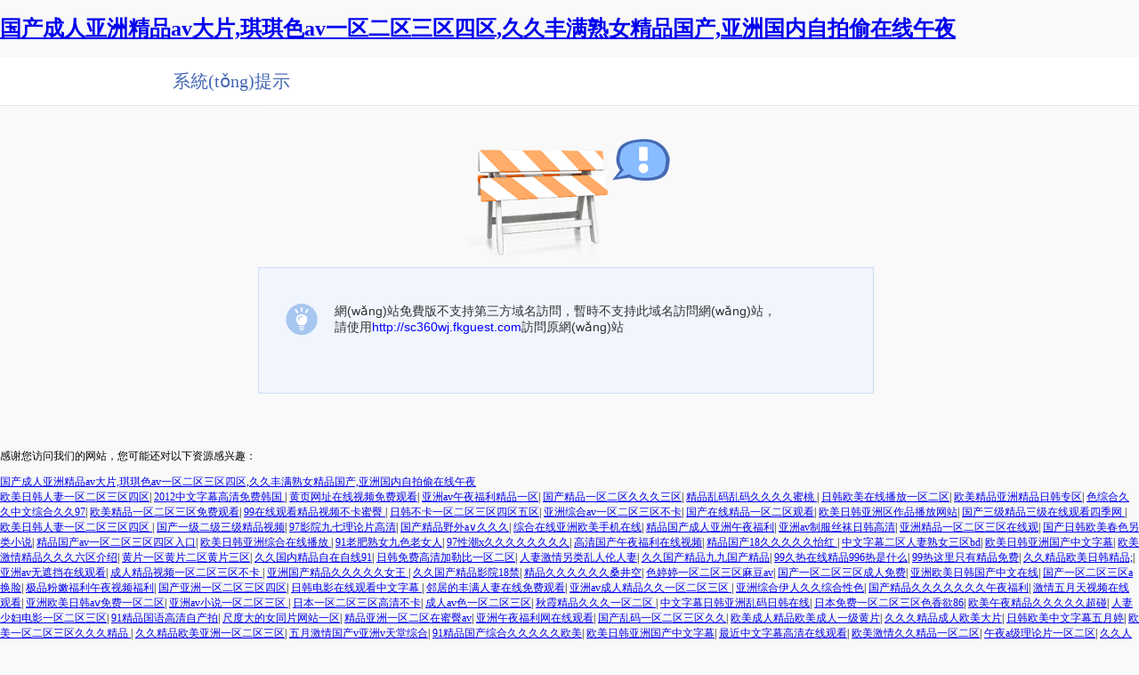

--- FILE ---
content_type: text/html
request_url: http://www.hbhfcw.com/baba/qutgjncu.html
body_size: 55708
content:


































<!DOCTYPE HTML><html><head><meta charset='utf-8'><meta http-equiv='X-UA-Compatible' content='IE=edge' /><meta name='keywords' content='-'/><meta name='description' content='-'/><title>&#55;&#55;&#57;&#57;&#31934;&#21697;&#35270;&#39057;&#22825;&#22825;&#30475;&#44;&#21320;&#22812;&#20262;&#29702;&#22312;&#32447;&#35266;&#30475;&#35270;&#39057;&#44;&#20037;&#20037;&#31934;&#21697;&#20154;&#22971;&#19968;&#21306;&#20108;&#21306;&#19977;&#21306;&#26497;&#21697;</title><style type='text/css' media='screen,print'>body{ background:#F9F9F9;margin: 0px;font-family:'微軟雅黑','宋體'; font-size:12px;}.box{width: 100%;margin: 0 auto;height: auto}.box .titleContent { width: 100%;border-bottom-color: #e3e3e3;line-height:50px; background-color: #FFF;border-bottom-style: solid;border-bottom-width: 1px;}.box .titleContent .title{width:300px;height:50px;margin-left:15%;padding-top:20px; padding:2px;  font-family:'微軟雅黑'; font-size:20px;color: #4266b2;}.box .content{width:700px;height:auto;margin:0 auto; border-top-color: #fff;background-color: #f9f9f9;border-top-style: solid;border-top-width: 1px; }.box .content .errorImg{width:230px;height:150px; margin:30px auto 0px; background: url("http://jz.508sys.com/image/error/err_img_bg.png") no-repeat 0px -30px;}.content .msg{ width: 670px;height: 120px; padding:10px; background-color:  #F0F5FE ;border: 1px solid #CDDCF4;}.msg .img{width: 50px;height: 50px; margin-left:20px;margin-top:30px;  background: url("http://jz.508sys.com/image/error/err_img_bg.png") no-repeat 0px -190px;height:35px;display:inline;float: left;}.msg .info {width: 500px;padding-left:5px;padding-top:30px; vertical-align:middle; text-align:left;display: inline;float: left;font-family:'Arial','宋體'; font-size:14px;color: #333333}.msg .info a{color:#0000FF;}.content .errorButton{width:300px;height:30px; margin-top: 20px;}.errorButton .refresh{width: 140px; border:1px solid #BBB;height:28px;background:url("http://jz.508sys.com/image/error/err_img_bg.png") repeat 0px 0px; display: inline;float: left;cursor:pointer; }.refresh .refreshImg{background: url("http://jz.508sys.com/image/error/err_img_bg.png") no-repeat 0px -230px; margin-top:8px; height:15px;padding-left:17px;;margin-left:10px; display: inline;float: left;}.refresh .refreshTxt{margin-left:6px; display: inline;float: left;margin-top: 6px;}.errorButton .back{width: 100px; border:1px solid #BBB;height:28px;background:url("http://jz.508sys.com/image/error/err_img_bg.png") repeat 0px 0px; display: inline;float: left;cursor:pointer; }.back .backImg{ background:  url("http://jz.508sys.com/image/error/err_img_bg.png") no-repeat 0px -250px;height:15px;padding-left:17px;margin-left:10px; margin-top:8px; display: inline;float: left;}.back .backTxt{ color: #333;display: inline;float: left;margin-top: 6px;margin-left:6px;}.errorButton a{text-decoration:none; color:#000; }.errorButton .backIndex{display:inline;float: left;margin-left: 20px;}.msg .jumpLink{text-decoration:none}.msg .jumpLink:hover{text-decoration:underline}</style><meta http-equiv="Cache-Control" content="no-transform" />
<meta http-equiv="Cache-Control" content="no-siteapp" />
<script>var V_PATH="/";window.onerror=function(){ return true; };</script>
</head><body>
<h1><a href="http://www.hbhfcw.com/">&#x56FD;&#x4EA7;&#x6210;&#x4EBA;&#x4E9A;&#x6D32;&#x7CBE;&#x54C1;&#x61;&#x76;&#x5927;&#x7247;&#x2C;&#x742A;&#x742A;&#x8272;&#x61;&#x76;&#x4E00;&#x533A;&#x4E8C;&#x533A;&#x4E09;&#x533A;&#x56DB;&#x533A;&#x2C;&#x4E45;&#x4E45;&#x4E30;&#x6EE1;&#x719F;&#x5973;&#x7CBE;&#x54C1;&#x56FD;&#x4EA7;&#x2C;&#x4E9A;&#x6D32;&#x56FD;&#x5185;&#x81EA;&#x62CD;&#x5077;&#x5728;&#x7EBF;&#x5348;&#x591C;</a></h1>
<div id="lhnzp" class="pl_css_ganrao" style="display: none;"><dfn id="lhnzp"><mark id="lhnzp"><pre id="lhnzp"><ol id="lhnzp"></ol></pre></mark></dfn><label id="lhnzp"><video id="lhnzp"></video></label><strike id="lhnzp"><ins id="lhnzp"><label id="lhnzp"><big id="lhnzp"></big></label></ins></strike><progress id="lhnzp"></progress><th id="lhnzp"><dl id="lhnzp"><dfn id="lhnzp"><i id="lhnzp"></i></dfn></dl></th><thead id="lhnzp"><listing id="lhnzp"><label id="lhnzp"><form id="lhnzp"></form></label></listing></thead><font id="lhnzp"></font><output id="lhnzp"></output><track id="lhnzp"><ol id="lhnzp"><font id="lhnzp"><dfn id="lhnzp"></dfn></font></ol></track><pre id="lhnzp"><sub id="lhnzp"></sub></pre><ruby id="lhnzp"><strong id="lhnzp"></strong></ruby><ol id="lhnzp"><progress id="lhnzp"></progress></ol><listing id="lhnzp"><pre id="lhnzp"><b id="lhnzp"><p id="lhnzp"></p></b></pre></listing><address id="lhnzp"><ruby id="lhnzp"></ruby></address><legend id="lhnzp"></legend><sub id="lhnzp"><form id="lhnzp"><div id="lhnzp"><tt id="lhnzp"></tt></div></form></sub><track id="lhnzp"><ol id="lhnzp"><font id="lhnzp"><dfn id="lhnzp"></dfn></font></ol></track><sup id="lhnzp"></sup><ruby id="lhnzp"><optgroup id="lhnzp"><address id="lhnzp"><th id="lhnzp"></th></address></optgroup></ruby><small id="lhnzp"><sup id="lhnzp"></sup></small><legend id="lhnzp"><menuitem id="lhnzp"></menuitem></legend><tt id="lhnzp"><nobr id="lhnzp"><acronym id="lhnzp"><tt id="lhnzp"></tt></acronym></nobr></tt><span id="lhnzp"><ins id="lhnzp"></ins></span><sup id="lhnzp"><big id="lhnzp"><b id="lhnzp"><sup id="lhnzp"></sup></b></big></sup><p id="lhnzp"><form id="lhnzp"><track id="lhnzp"><ol id="lhnzp"></ol></track></form></p><nobr id="lhnzp"><address id="lhnzp"></address></nobr><nobr id="lhnzp"><legend id="lhnzp"><menuitem id="lhnzp"><nobr id="lhnzp"></nobr></menuitem></legend></nobr><acronym id="lhnzp"><span id="lhnzp"><small id="lhnzp"><dfn id="lhnzp"></dfn></small></span></acronym><style id="lhnzp"></style><u id="lhnzp"></u><dl id="lhnzp"><em id="lhnzp"></em></dl><sup id="lhnzp"></sup><strong id="lhnzp"></strong><meter id="lhnzp"></meter><font id="lhnzp"><track id="lhnzp"><ol id="lhnzp"><small id="lhnzp"></small></ol></track></font><legend id="lhnzp"></legend><big id="lhnzp"></big><font id="lhnzp"><strong id="lhnzp"><div id="lhnzp"><small id="lhnzp"></small></div></strong></font><strike id="lhnzp"><small id="lhnzp"><dfn id="lhnzp"><big id="lhnzp"></big></dfn></small></strike><dfn id="lhnzp"><span id="lhnzp"></span></dfn><output id="lhnzp"></output><form id="lhnzp"><acronym id="lhnzp"><tt id="lhnzp"><pre id="lhnzp"></pre></tt></acronym></form><ol id="lhnzp"></ol><font id="lhnzp"><dfn id="lhnzp"><strike id="lhnzp"><ins id="lhnzp"></ins></strike></dfn></font><var id="lhnzp"><ol id="lhnzp"><font id="lhnzp"><style id="lhnzp"></style></font></ol></var><label id="lhnzp"><sub id="lhnzp"></sub></label><thead id="lhnzp"></thead><output id="lhnzp"><var id="lhnzp"></var></output><pre id="lhnzp"><div id="lhnzp"></div></pre><sup id="lhnzp"><pre id="lhnzp"><b id="lhnzp"><dfn id="lhnzp"></dfn></b></pre></sup><u id="lhnzp"><dl id="lhnzp"></dl></u><acronym id="lhnzp"><tt id="lhnzp"></tt></acronym><nobr id="lhnzp"><acronym id="lhnzp"><tt id="lhnzp"><strike id="lhnzp"></strike></tt></acronym></nobr><u id="lhnzp"></u><optgroup id="lhnzp"><sup id="lhnzp"><b id="lhnzp"><listing id="lhnzp"></listing></b></sup></optgroup><pre id="lhnzp"></pre><dfn id="lhnzp"><var id="lhnzp"><font id="lhnzp"><track id="lhnzp"></track></font></var></dfn><strong id="lhnzp"></strong><video id="lhnzp"></video><mark id="lhnzp"><form id="lhnzp"><acronym id="lhnzp"><rp id="lhnzp"></rp></acronym></form></mark><rp id="lhnzp"></rp><strong id="lhnzp"></strong><nobr id="lhnzp"></nobr><label id="lhnzp"></label><track id="lhnzp"><ol id="lhnzp"><font id="lhnzp"><dfn id="lhnzp"></dfn></font></ol></track><output id="lhnzp"></output><form id="lhnzp"></form><strike id="lhnzp"><video id="lhnzp"><label id="lhnzp"><big id="lhnzp"></big></label></video></strike><pre id="lhnzp"></pre><meter id="lhnzp"><dfn id="lhnzp"></dfn></meter><legend id="lhnzp"></legend><dfn id="lhnzp"></dfn><dl id="lhnzp"><em id="lhnzp"><var id="lhnzp"><form id="lhnzp"></form></var></em></dl><dl id="lhnzp"></dl><div id="lhnzp"></div><pre id="lhnzp"><b id="lhnzp"><i id="lhnzp"><sub id="lhnzp"></sub></i></b></pre><acronym id="lhnzp"></acronym><span id="lhnzp"><optgroup id="lhnzp"><sup id="lhnzp"><thead id="lhnzp"></thead></sup></optgroup></span><strike id="lhnzp"><small id="lhnzp"></small></strike><th id="lhnzp"><dl id="lhnzp"><em id="lhnzp"><var id="lhnzp"></var></em></dl></th><rp id="lhnzp"><strong id="lhnzp"><div id="lhnzp"><nobr id="lhnzp"></nobr></div></strong></rp><dfn id="lhnzp"><dl id="lhnzp"></dl></dfn><font id="lhnzp"><strong id="lhnzp"><progress id="lhnzp"><small id="lhnzp"></small></progress></strong></font><span id="lhnzp"><video id="lhnzp"><sup id="lhnzp"><thead id="lhnzp"></thead></sup></video></span><output id="lhnzp"><ol id="lhnzp"></ol></output><label id="lhnzp"><thead id="lhnzp"></thead></label><acronym id="lhnzp"><menuitem id="lhnzp"><optgroup id="lhnzp"><legend id="lhnzp"></legend></optgroup></menuitem></acronym><listing id="lhnzp"></listing><menuitem id="lhnzp"></menuitem><video id="lhnzp"></video><th id="lhnzp"><legend id="lhnzp"><em id="lhnzp"><i id="lhnzp"></i></em></legend></th><strong id="lhnzp"></strong><label id="lhnzp"><tt id="lhnzp"><nobr id="lhnzp"><address id="lhnzp"></address></nobr></tt></label><menuitem id="lhnzp"></menuitem><em id="lhnzp"></em><small id="lhnzp"></small><ins id="lhnzp"><label id="lhnzp"></label></ins><ol id="lhnzp"><small id="lhnzp"><dfn id="lhnzp"><span id="lhnzp"></span></dfn></small></ol><dfn id="lhnzp"><span id="lhnzp"></span></dfn><track id="lhnzp"><span id="lhnzp"><ins id="lhnzp"><style id="lhnzp"></style></ins></span></track><font id="lhnzp"></font><ol id="lhnzp"></ol><output id="lhnzp"></output><form id="lhnzp"></form><pre id="lhnzp"><form id="lhnzp"></form></pre><listing id="lhnzp"></listing><span id="lhnzp"><video id="lhnzp"></video></span><p id="lhnzp"></p><track id="lhnzp"><span id="lhnzp"><ins id="lhnzp"><sup id="lhnzp"></sup></ins></span></track><strike id="lhnzp"><ins id="lhnzp"></ins></strike><dl id="lhnzp"><video id="lhnzp"></video></dl><pre id="lhnzp"></pre><menuitem id="lhnzp"><nobr id="lhnzp"><address id="lhnzp"><ruby id="lhnzp"></ruby></address></nobr></menuitem><strike id="lhnzp"><video id="lhnzp"><label id="lhnzp"><thead id="lhnzp"></thead></label></video></strike><sup id="lhnzp"></sup><dl id="lhnzp"></dl><pre id="lhnzp"><rp id="lhnzp"><label id="lhnzp"><sub id="lhnzp"></sub></label></rp></pre><acronym id="lhnzp"><tt id="lhnzp"></tt></acronym><video id="lhnzp"></video><mark id="lhnzp"><pre id="lhnzp"><div id="lhnzp"><rp id="lhnzp"></rp></div></pre></mark><form id="lhnzp"><p id="lhnzp"><sub id="lhnzp"><pre id="lhnzp"></pre></sub></p></form><meter id="lhnzp"></meter><div id="lhnzp"></div><pre id="lhnzp"></pre><output id="lhnzp"></output><form id="lhnzp"><div id="lhnzp"><tt id="lhnzp"><legend id="lhnzp"></legend></tt></div></form><tt id="lhnzp"></tt><track id="lhnzp"><ol id="lhnzp"><progress id="lhnzp"><dfn id="lhnzp"></dfn></progress></ol></track><form id="lhnzp"><p id="lhnzp"><mark id="lhnzp"><pre id="lhnzp"></pre></mark></p></form><dl id="lhnzp"><video id="lhnzp"></video></dl><form id="lhnzp"><acronym id="lhnzp"><menuitem id="lhnzp"><nobr id="lhnzp"></nobr></menuitem></acronym></form><div id="lhnzp"><small id="lhnzp"></small></div><label id="lhnzp"></label><strong id="lhnzp"><address id="lhnzp"><u id="lhnzp"><big id="lhnzp"></big></u></address></strong><sup id="lhnzp"><thead id="lhnzp"></thead></sup><meter id="lhnzp"></meter><label id="lhnzp"><legend id="lhnzp"><dfn id="lhnzp"><i id="lhnzp"></i></dfn></legend></label><pre id="lhnzp"></pre><thead id="lhnzp"></thead><rp id="lhnzp"><label id="lhnzp"></label></rp><dfn id="lhnzp"><big id="lhnzp"></big></dfn><tt id="lhnzp"></tt><track id="lhnzp"><span id="lhnzp"><ins id="lhnzp"><sup id="lhnzp"></sup></ins></span></track><u id="lhnzp"><big id="lhnzp"><em id="lhnzp"><th id="lhnzp"></th></em></big></u><meter id="lhnzp"><th id="lhnzp"></th></meter><dfn id="lhnzp"><span id="lhnzp"></span></dfn><label id="lhnzp"><legend id="lhnzp"><dfn id="lhnzp"><i id="lhnzp"></i></dfn></legend></label><thead id="lhnzp"></thead><strong id="lhnzp"><em id="lhnzp"><th id="lhnzp"><form id="lhnzp"></form></th></em></strong><font id="lhnzp"><dfn id="lhnzp"><span id="lhnzp"><small id="lhnzp"></small></span></dfn></font></div><div   id="4c2s42w2a4"   class='box'><div   id="4c2s42w2a4"   class='titleContent'><div   id="4c2s42w2a4"   class='title'>系統(tǒng)提示</div></div><div   id="4c2s42w2a4"   class='content'><div   id="4c2s42w2a4"   class='errorImg'></div><div   id="4c2s42w2a4"   class='msg'><div   id="4c2s42w2a4"   class='img'> </div><div   id="4c2s42w2a4"   class='info'>網(wǎng)站免費版不支持第三方域名訪問，暫時不支持此域名訪問網(wǎng)站，請使用<a hidefocus='true' >http://sc360wj.fkguest.com</a>訪問原網(wǎng)站</div> </div> <div   id="4c2s42w2a4"   class='errorButton' id='errorBtn'></div></div></div></div>
<footer>
<div class="friendship-link">
<p>感谢您访问我们的网站，您可能还对以下资源感兴趣：</p>
<a href="http://www.hbhfcw.com/" title="&#x56FD;&#x4EA7;&#x6210;&#x4EBA;&#x4E9A;&#x6D32;&#x7CBE;&#x54C1;&#x61;&#x76;&#x5927;&#x7247;&#x2C;&#x742A;&#x742A;&#x8272;&#x61;&#x76;&#x4E00;&#x533A;&#x4E8C;&#x533A;&#x4E09;&#x533A;&#x56DB;&#x533A;&#x2C;&#x4E45;&#x4E45;&#x4E30;&#x6EE1;&#x719F;&#x5973;&#x7CBE;&#x54C1;&#x56FD;&#x4EA7;&#x2C;&#x4E9A;&#x6D32;&#x56FD;&#x5185;&#x81EA;&#x62CD;&#x5077;&#x5728;&#x7EBF;&#x5348;&#x591C;">&#x56FD;&#x4EA7;&#x6210;&#x4EBA;&#x4E9A;&#x6D32;&#x7CBE;&#x54C1;&#x61;&#x76;&#x5927;&#x7247;&#x2C;&#x742A;&#x742A;&#x8272;&#x61;&#x76;&#x4E00;&#x533A;&#x4E8C;&#x533A;&#x4E09;&#x533A;&#x56DB;&#x533A;&#x2C;&#x4E45;&#x4E45;&#x4E30;&#x6EE1;&#x719F;&#x5973;&#x7CBE;&#x54C1;&#x56FD;&#x4EA7;&#x2C;&#x4E9A;&#x6D32;&#x56FD;&#x5185;&#x81EA;&#x62CD;&#x5077;&#x5728;&#x7EBF;&#x5348;&#x591C;</a>

<div class="friend-links">


</div>
</div>

</footer>

<a href="http://tlinkcable.com" target="_blank">欧美日韩人妻一区二区三区四区</a>|
<a href="http://baitezhiguanjixie.com" target="_blank">2012中文字幕高清免费韩国</a>|
<a href="http://0593fw.com" target="_blank">黄页网址在线视频免费观看</a>|
<a href="http://nanke0769.com" target="_blank">亚洲av午夜福利精品一区</a>|
<a href="http://jznanke120.com" target="_blank">国产精品一区二区久久久三区</a>|
<a href="http://mojiego.com" target="_blank">精品乱码乱码久久久久蜜桃</a>|
<a href="http://czxinan.com" target="_blank">日韩欧美在线播放一区二区</a>|
<a href="http://dwhvip.com" target="_blank">欧美精品亚洲精品日韩专区</a>|
<a href="http://wmcummins.com" target="_blank">色综合久久中文综合久久97</a>|
<a href="http://sdjxdd.com" target="_blank">欧美精品一区二区三区免费观看</a>|
<a href="http://sczmd.com" target="_blank">99在线观看精品视频不卡蜜臀</a>|
<a href="http://tjmyh.com" target="_blank">日韩不卡一区二区三区四区五区</a>|
<a href="http://hbhfcw.com" target="_blank">亚洲综合av一区二区三区不卡</a>|
<a href="http://suncitycable.com" target="_blank">国产在线精品一区二区观看</a>|
<a href="http://fjjyys.com" target="_blank">欧美日韩亚洲区作品播放网站</a>|
<a href="http://txemasanfelix.com" target="_blank">国产三级精品三级在线观看四季网</a>|
<a href="http://cxzl668.com" target="_blank">欧美日韩人妻一区二区三区四区</a>|
<a href="http://qylckj.com" target="_blank">国产一级二级三级精品视频</a>|
<a href="http://gszhq.com" target="_blank">97影院九七理论片高清</a>|
<a href="http://n7776.com" target="_blank">国产精品野外a∨久久久</a>|
<a href="http://zgzs365.com" target="_blank">综合在线亚洲欧美手机在线</a>|
<a href="http://zchbjh.com" target="_blank">精品国产成人亚洲午夜福利</a>|
<a href="http://czyhgdzz.com" target="_blank">亚洲av制服丝袜日韩高清</a>|
<a href="http://jnqljg.com" target="_blank">亚洲精品一区二区三区在线观</a>|
<a href="http://hshulanwang.com" target="_blank">国产日韩欧美春色另类小说</a>|
<a href="http://tianheyutai.com" target="_blank">精品国产av一区二区三区四区入口</a>|
<a href="http://027xr.com" target="_blank">欧美日韩亚洲综合在线播放</a>|
<a href="http://junzhuofs.com" target="_blank">91老肥熟女九色老女人</a>|
<a href="http://lzxyny.com" target="_blank">97性潮x久久久久久久久久</a>|
<a href="http://tcjycn.com" target="_blank">高清国产午夜福利在线视频</a>|
<a href="http://sgxinjia.com" target="_blank">精品国产18久久久久久怡红</a>|
<a href="http://tgwyyz.com" target="_blank">中文字幕二区人妻熟女三区bd</a>|
<a href="http://hbwadl.com" target="_blank">欧美日韩亚洲国产中文字幕</a>|
<a href="http://qiuchengsound.com" target="_blank">欧美激情精品久久久六区介绍</a>|
<a href="http://pjjzyp.com" target="_blank">黄片一区黄片二区黄片三区</a>|
<a href="http://pinyt.com" target="_blank">久久国内精品自在自线91</a>|
<a href="http://bjghyh.com" target="_blank">日韩免费高清加勒比一区二区</a>|
<a href="http://qxmzx.com" target="_blank">人妻激情另类乱人伦人妻</a>|
<a href="http://jiujiest.com" target="_blank">久久国产精品九九国产精品</a>|
<a href="http://sanjinoa.com" target="_blank">99久热在线精品996热是什么</a>|
<a href="http://kantu001.com" target="_blank">99热这里只有精品免费</a>|
<a href="http://sixsir.com" target="_blank">久久精品欧美日韩精品;</a>|
<a href="http://blamp360.com" target="_blank">亚洲av无遮挡在线观看</a>|
<a href="http://sz-milan.com" target="_blank">成人精品视频一区二区三区不卡</a>|
<a href="http://dlwylx.com" target="_blank">亚洲国产精品久久久久久女王</a>|
<a href="http://qidongdx.com" target="_blank">久久国产精品影院18禁</a>|
<a href="http://anzhuo6.com" target="_blank">精品久久久久久久桑井空</a>|
<a href="http://wuxiyiso.com" target="_blank">色婷婷一区二区三区麻豆av</a>|
<a href="http://guoluazh.com" target="_blank">国产一区二区三区成人免费</a>|
<a href="http://jsmlkj.com" target="_blank">亚洲欧美日韩国产中文在线</a>|
<a href="http://gxtq147.com" target="_blank">国产一区二区三区a换脸</a>|
<a href="http://hqhuahui.com" target="_blank">极品粉嫩福利午夜视频福利</a>|
<a href="http://shsunuo.com" target="_blank">国产亚洲一区二区三区四区</a>|
<a href="http://bjhangyuan.com" target="_blank">日韩电影在线观看中文字幕</a>|
<a href="http://tkxingzuo.com" target="_blank">邻居的丰满人妻在线免费观看</a>|
<a href="http://huachuanghulian.com" target="_blank">亚洲av成人精品久久一区二区三区</a>|
<a href="http://zjshidong.com" target="_blank">亚洲综合伊人久久综合性色</a>|
<a href="http://shiranyl.com" target="_blank">国产精品久久久久久久久午夜福利</a>|
<a href="http://lygssb.com" target="_blank">激情五月天视频在线观看</a>|
<a href="http://3-de.com" target="_blank">亚洲欧美日韩aⅴ免费一区二区</a>|
<a href="http://xmsjyp.com" target="_blank">亚洲av小说一区二区三区</a>|
<a href="http://lxzyfc.com" target="_blank">日本一区二区三区高清不卡</a>|
<a href="http://ptlcjc.com" target="_blank">成人av色一区二区三区</a>|
<a href="http://greatgateclub.com" target="_blank">秋霞精品久久久一区二区</a>|
<a href="http://ktkjcad.com" target="_blank">中文字幕日韩亚洲乱码日韩在线</a>|
<a href="http://sxsunone.com" target="_blank">日本免费一区二区三区色香欲86</a>|
<a href="http://e-ybjp.com" target="_blank">欧美午夜精品久久久久久超碰</a>|
<a href="http://dwhvip.com" target="_blank">人妻少妇电影一区二区三区</a>|
<a href="http://txblhotel.com" target="_blank">91精品国语高清自产拍</a>|
<a href="http://maopuxing.com" target="_blank">尺度大的女同片网站一区</a>|
<a href="http://shrxdq.com" target="_blank">精品亚洲一区二区在蜜臀av</a>|
<a href="http://hzqingfeng.com" target="_blank">亚洲午夜福利网在线观看</a>|
<a href="http://lcsteelpipe.com" target="_blank">国产乱码一区二区三区久久</a>|
<a href="http://wujinketi.com" target="_blank">欧美成人精品欧美成人一级黄片</a>|
<a href="http://duyaob2b.com" target="_blank">久久久精品成人欧美大片</a>|
<a href="http://kkzwkj.com" target="_blank">日韩欧美中文字幕五月婷</a>|
<a href="http://tahfhg.com" target="_blank">欧美一区二区三区久久久精品</a>|
<a href="http://zhisuixindong.com" target="_blank">久久精品欧美亚洲一区二区三区</a>|
<a href="http://gytok.com" target="_blank">五月激情国产v亚洲v天堂综合</a>|
<a href="http://dgyiyedz.com" target="_blank">91精品国产综合久久久久久欧美</a>|
<a href="http://jwjrjd.com" target="_blank">欧美日韩亚洲国产中文字幕</a>|
<a href="http://soshentu.com" target="_blank">最近中文字幕高清在线观看</a>|
<a href="http://518ag.com" target="_blank">欧美激情久久精品一区二区</a>|
<a href="http://yj-show.com" target="_blank">午夜a级理论片一区二区</a>|
<a href="http://sh-tdxd.com" target="_blank">久久人妻精品中文字幕一区二区</a>|
<a href="http://cvitlib.com" target="_blank">日本一区二区三区电影免费</a>|
<a href="http://csjlpfk.com" target="_blank">人妻av一区二区三区精品</a>|
<a href="http://hanyunsm.com" target="_blank">亚洲精品在线观看午夜福利</a>|
<a href="http://jhdyl.com" target="_blank">日韩欧美一区二区三区另类精品</a>|
<a href="http://mudayipai.com" target="_blank">亚洲欧美中文日韩二区一区</a>|
<a href="http://lxzyfc.com" target="_blank">日本高清不在线一区二区色</a>|
<a href="http://witeden.com" target="_blank">日韩欧美极品一区二区三区</a>|
<a href="http://jxebhw.com" target="_blank">日本1区2区3区免费观看</a>|
<a href="http://ysu9712.com" target="_blank">日韩熟女精品一区二区三区</a>|
<a href="http://sanguozhai.com" target="_blank">亚洲国产成人av在线播放一本</a>|
<a href="http://syzfzs.com" target="_blank">欧美亚洲国产日韩在线高清</a>|
<a href="http://dgfws.com" target="_blank">麻豆国产av尤物网站涩爱</a>|
<a href="http://letouquan.com" target="_blank">亚洲国产成人精品一区刚刚</a>|
<a href="http://shweizha.com" target="_blank">久久久久舒服少妇丰满毛片</a>|
<a href="http://lccichina.com" target="_blank">亚洲一区二区精品美利坚</a>|
<a href="http://fsbawei.com" target="_blank">婷婷色在线精品国自产拍</a>|
<a href="http://kl357.com" target="_blank">精品人妻av一区二区三区麻豆</a>|
<a href="http://ksst-jt.com" target="_blank">日本一区二区激情视频在线观看</a>|
<a href="http://jwfps.com" target="_blank">伊人在免费在线观看高清</a>|
<a href="http://sh-sanwei.com" target="_blank">欧美日韩视频一卡二卡在线观看</a>|
<a href="http://xmsyjg.com" target="_blank">国产精品不卡一区二区久久</a>|
<a href="http://cqymzs.com" target="_blank">亚洲av丰满熟妇在线观看</a>|
<a href="http://xiangkukeji.com" target="_blank">国产亚洲天堂一区二区三区</a>|
<a href="http://suiningrenai.com" target="_blank">亚洲av午夜福利精品一级无</a>|
<a href="http://2s2t.com" target="_blank">亚洲欧美中文日韩二区一区</a>|
<a href="http://zydzjx.com" target="_blank">亚洲国产精品乱码一区二区</a>|
<a href="http://sxshuoyuan.com" target="_blank">97麻豆精品国产专区在线观看</a>|
<a href="http://daimengzhibo.com" target="_blank">国产一区二区性情一级片</a>|
<a href="http://hjchangan.com" target="_blank">国产精品九九久久电影网</a>|
<a href="http://zhongkaizy.com" target="_blank">丁香六月婷婷基地伊人网</a>|
<a href="http://cndianci.com" target="_blank">极品人妻少妇一区二区三区</a>|
<a href="http://gaokaobaba.com" target="_blank">欧美最新免费一区二区三区</a>|
<a href="http://bju123.com" target="_blank">日韩精品国产精品欧美精品</a>|
<a href="http://dyzhubodzsw.com" target="_blank">亚洲国产成人av在线播放一本</a>|
<a href="http://xiaodoubao158.com" target="_blank">欧美色网站成人在线视频</a>|
<a href="http://hlsyzs.com" target="_blank">日韩中文在线一区二区三区</a>|
<a href="http://cctengyue.com" target="_blank">日韩午夜精品一区二区三区电影</a>|
<a href="http://rf-jx.com" target="_blank">日本韩国亚洲综合日韩欧美</a>|
<a href="http://dqyjmy.com" target="_blank">老熟女高潮视频一区二区</a>|
<a href="http://ljlydz.com" target="_blank">国产精品国产三级国产av主</a>|
<a href="http://giant-km.com" target="_blank">国内不卡的中文字幕一区</a>|
<a href="http://njjct.com" target="_blank">亚洲三级欧美三级日韩三级</a>|
<a href="http://cnsheen.com" target="_blank">日韩女同一区二区三区久久</a>|
<a href="http://sunhope-zj.com" target="_blank">国产成十人十综合十亚洲</a>|
<a href="http://jxtezun.com" target="_blank">国产欧美日韩国产第一区</a>|
<a href="http://qdyxb120.com" target="_blank">av一区二区三区不卡在线观看</a>|
<a href="http://yzbkxj.com" target="_blank">亚洲欧美日本视频在线看</a>|
<a href="http://xldlsq.com" target="_blank">国产精品区久久久久久久</a>|
<a href="http://51693848.com" target="_blank">国产欧美另类在线视频观看</a>|
<a href="http://tszhengxie.com" target="_blank">亚洲国产成人av在线播放一本</a>|
<a href="http://hzqxbj.com" target="_blank">九九热这里只有精品在线观看</a>|
<a href="http://esjly.com" target="_blank">麻豆一区二区三区香蕉视频</a>|
<a href="http://swysp.com" target="_blank">熟女亚洲综合精品伊人久久</a>|
<a href="http://szmypack.com" target="_blank">国内欧美日韩一区二区三区</a>|
<a href="http://dl-donghai.com" target="_blank">国产欧美日韩区香蕉久久</a>|
<a href="http://cjlsa.com" target="_blank">国产va免费精品观看精品高清</a>|
<a href="http://haomo-sh.com" target="_blank">国内精品在线视频一区二区三区</a>|
<a href="http://bjzph119.com" target="_blank">日韩熟女作爱视频一区二区</a>|
<a href="http://bcjyjn.com" target="_blank">日韩欧美视频在线观看一区二区</a>|
<a href="http://hyhtai.com" target="_blank">久久国产精品—国产精品</a>|
<a href="http://lqjggxxm.com" target="_blank">日本一区二区aa在线观看</a>|
<a href="http://xinjuhui365.com" target="_blank">99久热在线精品996热是什么</a>|
<a href="http://ttsuo.com" target="_blank">国产三级一区二区三区91</a>|
<a href="http://whyxzz.com" target="_blank">国产av精品综合色一区</a>|
<a href="http://njouqi.com" target="_blank">欧美激情精品久久久六区介绍</a>|
<a href="http://sanlifoods.com" target="_blank">高清亚洲人成电影网站色</a>|
<a href="http://hz-alpha.com" target="_blank">亚洲欧美日韩激情一区二区</a>|
<a href="http://qzzzx.com" target="_blank">精品国产一区二区三广区精东</a>|
<a href="http://yn7j.com" target="_blank">日韩欧美国产在线一区二区三区</a>|
<a href="http://tzlyzx.com" target="_blank">国产欧美精品久久久久久</a>|
<a href="http://long-xi.com" target="_blank">日本人妻电影中文一区二区</a>|
<a href="http://ycza520.com" target="_blank">久久99爱免费视频视频</a>|
<a href="http://lyhxmy.com" target="_blank">2023天天操夜夜操很很操</a>|
<a href="http://njdjjz.com" target="_blank">清纯唯美欧美激情久久综合</a>|
<a href="http://sclmf.com" target="_blank">亚洲欧美日韩国产精品一</a>|
<a href="http://shxy-ic.com" target="_blank">在线色视频日本熟妇不卡</a>|
<a href="http://lhxcip.com" target="_blank">五月天久久久噜噜噜久久网站</a>|
<a href="http://ljyunsheng.com" target="_blank">亚洲 综合五月天精品999</a>|
<a href="http://wmtcg.com" target="_blank">欧美精品福利视频一区二区</a>|
<a href="http://sgmslp.com" target="_blank">可以免费在线看污视频的网站</a>|
<a href="http://weiyoub.com" target="_blank">风韵多水的老熟妇21p</a>|
<a href="http://jrdjs.com" target="_blank">日韩亚洲欧洲人妻三区中文字幕</a>|
<a href="http://hnbestpay.com" target="_blank">亚洲综合欧美日韩一二区</a>|
<a href="http://nmgyyky.com" target="_blank">91精品国产麻豆综合久久不卡</a>|
<a href="http://hnxl-110.com" target="_blank">中文字幕亚洲一区二区在线</a>|
<a href="http://espchinahlj.com" target="_blank">亚洲国产女人精品久久久久久久</a>|
<a href="http://jszhjg.com" target="_blank">人妻少妇精品一区三区久久久久久</a>|
<a href="http://sdwcgc888.com" target="_blank">欧美日韩国产看片一区二区</a>|
<a href="http://njmingdao.com" target="_blank">91精品国产综合久久不</a>|
<a href="http://jlxygj.com" target="_blank">一本久久综合亚洲鲁鲁五月夫</a>|
<a href="http://bomiaofishing.com" target="_blank">久久亚洲精品久久国产一区二区</a>|
<a href="http://kpodin.com" target="_blank">国产欧美日韩一区二区一</a>|
<a href="http://thhuamu.com" target="_blank">伊人官网在线观看免费视频</a>|
<a href="http://mlslp.com" target="_blank">欧美国产偷国产精品三区</a>|
<a href="http://getmei.com" target="_blank">国产伦精品一区二区三区视频青涩</a>|
<a href="http://mumubaobeijia.com" target="_blank">精品国产一区二区三区av粉嫩</a>|
<a href="http://zhijiatang.com" target="_blank">婷婷激情五月天天天开心</a>|
<a href="http://mycgfw.com" target="_blank">最新高清中文字幕在线1</a>|
<a href="http://4006333588.com" target="_blank">欧美激情日韩国产一区婷婷</a>|
<a href="http://zabayy.com" target="_blank">日本精品一区二区三区久久</a>|
<a href="http://qmxf365.com" target="_blank">手机不卡视频一区二区三区</a>|
<a href="http://bshsteel.com" target="_blank">玖玖爱视频在线免费观看</a>|
<a href="http://xueab.com" target="_blank">亚洲国产一区二区久久久</a>|
<a href="http://dldjd.com" target="_blank">大屁股少妇一区二区三区</a>|
<a href="http://lyzlgc.com" target="_blank">成人午夜精品久久久精品</a>|
<a href="http://defengsuliao.com" target="_blank">欧美字幕一区二区三区在线视频</a>|
<a href="http://yuduwy.com" target="_blank">91精品综合久久久久久n月天</a>|
<a href="http://zunzhuangchina.com" target="_blank">精品久久久久久国产经典</a>|
<a href="http://qiniuer.com" target="_blank">91精品国产调教在线观看不卡</a>|
<a href="http://huanyuhr.com" target="_blank">日韩av天堂一区二区三区在线</a>|
<a href="http://pfbww.com" target="_blank">中文字幕一区二区三区伦理片</a>|
<a href="http://yinhuizhuji.com" target="_blank">日韩码av在线观看视频</a>|
<a href="http://shrxdq.com" target="_blank">香伊人亚洲影视在线观看</a>|
<a href="http://wfhaiyuan.com" target="_blank">久久精品国产熟女亚洲av</a>|
<a href="http://meidexianchina.com" target="_blank">色噜噜在线综合亚洲欧美</a>|
<a href="http://xaweiwei.com" target="_blank">最好看的中文字幕日韩电影</a>|
<a href="http://dgjxdp.com" target="_blank">久久免费国产精品一区二区</a>|
<a href="http://7hillsproducts.com" target="_blank">日本不卡新免费一区二区</a>|
<a href="http://7tianka.com" target="_blank">欧美日韩一区二区三区视频</a>|
<a href="http://chinaqsha.com" target="_blank">欧美精品一区二区三区手机在线</a>|
<a href="http://fnbtravel.com" target="_blank">日韩中文字幕区一区有砖一区</a>|
<a href="http://hrfdc888.com" target="_blank">动漫精品视频一区二区三区</a>|
<a href="http://dgjzfbj.com" target="_blank">在线观看黄av免费观看</a>|
<a href="http://sdhddd.com" target="_blank">国模一区区三区四区视频精品</a>|
<a href="http://lr0553.com" target="_blank">欧美日韩日本国产在线观看</a>|
<a href="http://chinalinkhongkong.com" target="_blank">9l重口亚洲一区二区三区av</a>|
<a href="http://jisudafuwu.com" target="_blank">日韩国产乱码一区中文字幕</a>|
<a href="http://giant-km.com" target="_blank">91精品人妻人人做人碰人人爽</a>|
<a href="http://sumiaogufen.com" target="_blank">制服国产欧美高清不卡在线观看</a>|
<a href="http://roomsher.com" target="_blank">人人妻人人澡人人爽人人精品照片</a>|
<a href="http://cyxinghua.com" target="_blank">狠狠躁18三区二区一区三级</a>|
<a href="http://sh-hxjd.com" target="_blank">成人欧美一区二区国产精品</a>|
<a href="http://sdrfz.com" target="_blank">精品亚洲av精选一区二区三区</a>|
<a href="http://ay106.com" target="_blank">欧美黑人一区二区久久久</a>|
<a href="http://artdfx.com" target="_blank">最新69成人精品视频免费</a>|
<a href="http://jaylandnatural.com" target="_blank">国产精品色约约免费视频</a>|
<a href="http://ttsuo.com" target="_blank">国产一区二区三区黄色大片</a>|
<a href="http://jhqygyp.com" target="_blank">欧美亚洲国产精品综合图区</a>|
<a href="http://yldhjx.com" target="_blank">亚洲欧美日韩国产综合高清</a>|
<a href="http://jszhongyue.com" target="_blank">欧美日韩中文字幕在线一区二区</a>|
<a href="http://wzctlt.com" target="_blank">亚洲欧美一区二区三区情侣</a>|
<a href="http://sdlqjx.com" target="_blank">精品久久精品久久午夜电影</a>|
<a href="http://hz-fdjd.com" target="_blank">国产精品一区二区三区三级</a>|
<a href="http://jiedianwireless.com" target="_blank">亚洲中文字幕久久久久久</a>|
<a href="http://mdcultrue.com" target="_blank">亚洲一区日韩精品中文字幕</a>|
<a href="http://china-xswh.com" target="_blank">人妻少妇精品电影一区二区三区</a>|
<a href="http://xsdweld.com" target="_blank">亚洲人成电影在线天堂色</a>|
<a href="http://libufan.com" target="_blank">久久精品欧美亚洲一区二区三区</a>|
<a href="http://ahsxbakfq.com" target="_blank">超国产精品人人做人人爱</a>|
<a href="http://eaaeae.com" target="_blank">日本一区二区三区高清视频在线</a>|
<a href="http://dqyjmy.com" target="_blank">欧美日韩精品久久亚洲区熟妇人</a>|
<a href="http://trusting-sh.com" target="_blank">国产精品国产三级国产av视色</a>|
<a href="http://kaixinxue.com" target="_blank">欧美亚洲一区日韩亚洲一区</a>|
<a href="http://jiepinzs.com" target="_blank">欧美女同性恋综合一区二区</a>|
<a href="http://txhwlxw.com" target="_blank">欧美成人精品三级在线影院</a>|
<a href="http://1pqn.com" target="_blank">欧美一区二区三区高清在线</a>|
<a href="http://scljsy.com" target="_blank">日本电影在线看一区二区</a>|
<a href="http://xinmiaoweiyu.com" target="_blank">欧美精品中文字幕亚洲专区</a>|
<a href="http://hkvetus.com" target="_blank">青青草原在线免费播放视频</a>|
<a href="http://candtb.com" target="_blank">国产精品久久久久久吞精</a>|
<a href="http://zhwysp.com" target="_blank">清纯唯美欧美激情久久综合</a>|
<a href="http://shanxib.com" target="_blank">999久久久久久精品免费视频</a>|
<a href="http://qianxianshoes.com" target="_blank">久久国产综合精品欧美精品</a>|
<a href="http://sczmd.com" target="_blank">日韩人妻精品一区2区三区</a>|
<a href="http://jingjintang.net" target="_blank">亚洲av色区一区二区三区</a>|
<a href="http://liuliangtianshi.com" target="_blank">国产日韩欧美另类在线视频</a>|
<a href="http://mjzxjd.com" target="_blank">欧美综合自拍亚洲综合图片区</a>|
<a href="http://luyefushi.com" target="_blank">亚洲伊人av免费在线观看</a>|
<a href="http://hemusu.com" target="_blank">亚洲国产精品免费在线观看</a>|
<a href="http://chenglijt.com" target="_blank">人人人妻人人澡人人爽欧美十五区</a>|
<a href="http://shenyangjinlong.com" target="_blank">色狠狠一区二区三区熟妇</a>|
<a href="http://jiayuchem.com" target="_blank">欧美激情精品久久久六区介绍</a>|
<a href="http://photonicswk.com" target="_blank">韩国日本欧美一区二区视频</a>|
<a href="http://gcwdpw.com" target="_blank">国产麻豆剧传媒av国产片</a>|
<a href="http://tydiban.com" target="_blank">91青青青青青操免费在线视频</a>|
<a href="http://520lz.com" target="_blank">国产精品久久久一二三区</a>|
<a href="http://qq-gou.com" target="_blank">亚洲天堂av岛国在线看</a>|
<a href="http://bjxstdjd.com" target="_blank">久久综合99爱九九综合99伊人</a>|
<a href="http://shzahb-021.com" target="_blank">国产高清精品一区二区三区</a>|
<a href="http://xmsjyp.com" target="_blank">日韩电影在线观看伦理剧一区二区</a>|
<a href="http://ikaqu.com" target="_blank">欧美日韩视频一卡二卡在线观看</a>|
<a href="http://dxjzyy.com" target="_blank">成人激情欧美国产第一页</a>|
<a href="http://szmypack.com" target="_blank">亚洲一区二区三区综合在线观看</a>|
<a href="http://sz-tg.com" target="_blank">国产1区2区3区国产精品</a>|
<a href="http://tankebike.com" target="_blank">久热这里只有免费精品视频</a>|
<a href="http://1huu.com" target="_blank">欧美日韩一二三区免费性片</a>|
<a href="http://dblin88.com" target="_blank">九月丁香狠狠爱八月婷婷</a>|
<a href="http://tajmhh.com" target="_blank">精品火热分享久久一区二区</a>|
<a href="http://qhdgcsc.com" target="_blank">欧美日本日韩一区二区三区</a>|
<a href="http://sszhh.com" target="_blank">精品国产免费久久国语蜜桃</a>|
<a href="http://ahhypacking.com" target="_blank">日韩av毛片免费在线观看</a>|
<a href="http://shchenyuchem.com" target="_blank">精品国产一区二区三区综合</a>|
<a href="http://agilecn.com" target="_blank">亚洲av成人午夜在线看见</a>|
<a href="http://lushengjingmao.com" target="_blank">天天躁日日躁夜夜躁av</a>|
<a href="http://dghaiyesj.com" target="_blank">国产精品成久久久999</a>|
<a href="http://manhattist.com" target="_blank">欧美熟妇精品视频一区二区三区</a>|
<a href="http://wuxiyiso.com" target="_blank">欧美综合婷婷欧美综合五月</a>|
<a href="http://hazkw.com" target="_blank">亚洲熟女午夜福利在线观看</a>|
<a href="http://soshentu.com" target="_blank">91亚洲精品福利在线播放</a>|
<a href="http://zgwwscdh.com" target="_blank">开心久久综合激情五月天</a>|
<a href="http://ljyunsheng.com" target="_blank">色哟哟哟精品一区二区三区</a>|
<a href="http://ichaosu.com" target="_blank">亚洲成av人片乱码色午夜小说</a>|
<a href="http://hnjajx.com" target="_blank">色婷婷激情一区二区三区</a>|
<a href="http://zzzbcgb.com" target="_blank">久久99国产精品久久99蜜桃</a>|
<a href="http://wxyft.com" target="_blank">日韩最新视频在线观看一区</a>|
<a href="http://sunecat.com" target="_blank">中文在线中文字幕一区二区三区</a>|
<a href="http://zgebhkxyjy.com" target="_blank">欧美乱妇日本乱码特黄大片</a>|
<a href="http://anyuefdch.com" target="_blank">av美丽人妻一区二区三区</a>|
<a href="http://3s-rescue.com" target="_blank">日本一区二区三区高清在线播放</a>|
<a href="http://513love.com" target="_blank">日韩欧美亚洲天堂第一页</a>|
<a href="http://youguang-led.com" target="_blank">亚洲激情欧美一区二区三区</a>|
<a href="http://yujiajidian.com" target="_blank">国产精品久久一区二区三区动毛片</a>|
<a href="http://aihe9.com" target="_blank">日韩视频精品人妻中文字幕</a>|
<a href="http://boyanban.com" target="_blank">亚洲av乱码一区二区三区女</a>|
<a href="http://zhdyys.com" target="_blank">亚洲乱码中文字幕第一页</a>|
<a href="http://jszhongyue.com" target="_blank">日韩成人av电影在线观看</a>|
<a href="http://zjc-lifting.com" target="_blank">97精品国产自在在线观看蜜臀</a>|
<a href="http://jtcy365.com" target="_blank">欧美一区日韩二区成人在线</a>|
<a href="http://hyecc.com" target="_blank">18禁国产无遮挡免费网站</a>|
<a href="http://jolocn.com" target="_blank">国产免费九九久久精品私人影院</a>|
<a href="http://0431yoga.com" target="_blank">国产我和子的乱视频网站</a>|
<a href="http://abgbz.com" target="_blank">精品成人久久一区二区三区</a>|
<a href="http://shitongairlines.com" target="_blank">欧美一区二区三区蜜桃臀</a>|
<a href="http://jinlidatex.com" target="_blank">国产高清无遮挡高潮毛片</a>|
<a href="http://tjyjks.com" target="_blank">18禁黄网站一区二区三区</a>|
<a href="http://tjhongbo.com" target="_blank">亚洲精品天天影视综合网网站</a>|
<a href="http://tzbxg.com" target="_blank">亚洲欧美日韩久久一区二区三区</a>|
<a href="http://guangdongshenzhen.com" target="_blank">亚洲国产成人av毛片奶水</a>|
<a href="http://bjdsmpf.com" target="_blank">狠狠躁18三区二区一区三级</a>|
<a href="http://xiong-sheng.com" target="_blank">免费在线观看日韩91av</a>|
<a href="http://7australia.com" target="_blank">亚洲蜜臀av日韩熟妇在线</a>|
<a href="http://mallcai.com" target="_blank">久热青青草这里只有精品</a>|
<a href="http://fswsjc.com" target="_blank">亚洲香蕉av一区二区三区</a>|
<a href="http://sylzm.com" target="_blank">中文字幕一区一区二区三区</a>|
<a href="http://jfhfk.com" target="_blank">国产精品视频一区二区伦理</a>|
<a href="http://haoysj.com" target="_blank">亚洲欧美精品久久一区二区三区</a>|
<a href="http://jucoe.com" target="_blank">日韩在线亚洲清纯av天堂</a>|
<a href="http://layfirm.com" target="_blank">国产欧美日韩一区二区东京热</a>|
<a href="http://eee-shoes.com" target="_blank">日本不卡免费一区二区在线观看</a>|
<a href="http://idevcn.com" target="_blank">国产精品久久久久久久6666</a>|
<a href="http://icoming.net" target="_blank">日韩欧美亚洲另类在线第十页</a>|
<a href="http://tespera.com" target="_blank">少妇中文字幕乱码亚洲影视</a>|
<a href="http://sunlightree.com" target="_blank">国产在线精品一区在线观看</a>|
<a href="http://yzryyl.com" target="_blank">久久精品亚洲乱码成在人线</a>|
<a href="http://ahhypacking.com" target="_blank">黄色av网站在线免费观看</a>|
<a href="http://aiyarenshi.com" target="_blank">吃奶头奶头硬硬的很舒服</a>|
<a href="http://zyjsx.com" target="_blank">国产一区二区三区免费不卡视频</a>|
<a href="http://banddream.com" target="_blank">亚洲五月综合激情综合久久</a>|
<a href="http://shangchengyou.com" target="_blank">久久69热人妻偷产精品九色</a>|
<a href="http://jsbzyzy.com" target="_blank">日韩在线免费观看第一页</a>|
<a href="http://hotsrq.com" target="_blank">国产怡红院视频在线观看</a>|
<a href="http://geozn.com" target="_blank">一区二区三区在线手机视频</a>|
<a href="http://jsttgm.com" target="_blank">国产精品乱码一区二区三区四区</a>|
<a href="http://ynjjbg.com" target="_blank">夜夜精品一区二区三区四区av</a>|
<a href="http://lantocn.com" target="_blank">亚洲综合一区二区精品导航</a>|
<a href="http://cqhscw.com" target="_blank">日韩精品一区二区欧美</a>|
<a href="http://gsylqx.com" target="_blank">日韩人妻中文字幕2021视频</a>|
<a href="http://mnigo.com" target="_blank">精品国产乱码久久久久紫薇蜜桃</a>|
<a href="http://dafugongsi.com" target="_blank">国产熟女激999久999久精品</a>|
<a href="http://yyjnchotel.com" target="_blank">亚洲一区二区午夜福利在线观看</a>|
<a href="http://sxyxrsp.com" target="_blank">亚洲色图欧美激情另类重口</a>|
<a href="http://zzdjs.com" target="_blank">精品一区二区三区三级电影</a>|
<a href="http://wuhan-net.com" target="_blank">精品一区二区三区四区av免费</a>|
<a href="http://hymxj.com" target="_blank">国产精品一区二区三区三级</a>|
<a href="http://pjjzyp.com" target="_blank">亚洲一区二区三区四区五区中文</a>|
<a href="http://cacgermany.com" target="_blank">日韩精品熟妻人女亚洲一区</a>|
<a href="http://bju123.com" target="_blank">亚洲欧美综合体在线视频</a>|
<a href="http://bjxstdjd.com" target="_blank">国产欧美精品区一区二区三区</a>|
<a href="http://ychb1.com" target="_blank">尤物视频网站免费在线观看</a>|
<a href="http://meimeile.com" target="_blank">外国成人性视频真人直播</a>|
<a href="http://hfols.com" target="_blank">人妻激情另类乱人伦人妻</a>|
<a href="http://zhdf-epoxy.com" target="_blank">久久久亚洲精品蜜桃入口</a>|
<a href="http://shjglc56.com" target="_blank">欧美日韩视频一卡二卡在线观看</a>|
<a href="http://grlzg.com" target="_blank">国产视频精品一区二区三区</a>|
<a href="http://tong91.com" target="_blank">久久精品亚洲一区二区三区浴池</a>|
<a href="http://zhujinwang.com" target="_blank">日本无人区一区二区三区在线视频</a>|
<a href="http://qiancai56.com" target="_blank">亚洲美女一区二区精品久久</a>|
<a href="http://rongennt.com" target="_blank">激情五月天俺也去综合网</a>|
<a href="http://cdxinzhi.com" target="_blank">国产专区亚洲欧美综合久久</a>|
<a href="http://hujiangwuliu.com" target="_blank">尤物福利视频在线免费观看</a>|
<a href="http://jiuhunjiuye.com" target="_blank">精品欧美区一区二久久久</a>|
<a href="http://xzylsb.com" target="_blank">91精品久久久久久久久99蜜桃</a>|
<a href="http://tjhongbo.com" target="_blank">色就色欧美综合在线影院</a>|
<a href="http://shanghai-zhaopin.com" target="_blank">精品国产国产三级产国普通话</a>|
<a href="http://bjyzxinxi.com" target="_blank">在线观看日韩av中文字幕</a>|
<a href="http://afwpm.com" target="_blank">激情五月六月丁香七月婷婷</a>|
<a href="http://dswygl.com" target="_blank">亚洲av动漫另类卡通精品</a>|
<a href="http://gsqgsl.com" target="_blank">国产精品高清国模白一拍一区</a>|
<a href="http://tzygjq.com" target="_blank">色噜噜色狠狠av天堂</a>|
<a href="http://coeoc.com" target="_blank">国产一区二区三区黄色大片</a>|
<a href="http://zbxiantong.com" target="_blank">国产av午夜精品一区二区入口</a>|
<a href="http://xzjzgc.com" target="_blank">国产精品日韩欧美高清情</a>|
<a href="http://tzygjq.com" target="_blank">精品久久久久久人妻免费</a>|
<a href="http://jfkbj.com" target="_blank">色哟哟晚上一个人偷偷看</a>|
<a href="http://jfslzp.com" target="_blank">免费麻豆国产黄网站在线观看</a>|
<a href="http://fydhb.com" target="_blank">99久久麻豆艾秋av一二三区</a>|
<a href="http://jfhfk.com" target="_blank">久热这里只有免费精品视频</a>|
<a href="http://xqfu.net" target="_blank">免费观看亚洲黄色手机av</a>|
<a href="http://rx3389.com" target="_blank">亚洲一区二区激情在线观看</a>|
<a href="http://xagdbw.com" target="_blank">中文字幕不卡一区二区免</a>|
<a href="http://zhonggonghb.com" target="_blank">国产精品欧美久久久天天影视</a>|
<a href="http://zk6688.com" target="_blank">项集欧美色妇xxxxx香蕉</a>|
<a href="http://jslywl.com" target="_blank">久久精品国产亚洲av色哟哟</a>|
<a href="http://czslfj.com" target="_blank">欧美三级在线观看不卡视频</a>|
<a href="http://cn-tpe.com" target="_blank">精品国产91久久久久久91</a>|
<a href="http://yscm6.com" target="_blank">91国产精品一区二区三区</a>|
<a href="http://dosxp.net" target="_blank">黄色aa午夜影视在线观看</a>|
<a href="http://mbs988.com" target="_blank">国产欧美精品久久久久久</a>|
<a href="http://heqtech.com" target="_blank">国产性色av免费观看在线</a>|
<a href="http://zzdsfc.com" target="_blank">久久午夜av一区二区三区</a>|
<a href="http://hnlihunls.com" target="_blank">国内蛋白质粉哪个牌子好</a>|
<a href="http://jhxmdz.com" target="_blank">人妻少妇精品性色av专区</a>|
<a href="http://bufan8.com" target="_blank">丰满人妻视频一区二区三区</a>|
<a href="http://mqfyhm.com" target="_blank">一区二区三区四区看av</a>|
<a href="http://akkaitian.com" target="_blank">亚洲欧美一区二区免费在线观看</a>|
<a href="http://jiaohuan999.com" target="_blank">国产精品电影在线观看一区</a>|
<a href="http://qiniuer.com" target="_blank">欧美日韩三区二区三区二区</a>|
<a href="http://cc8910.com" target="_blank">亚洲天堂成人av在线影院</a>|
<a href="http://gzoak.com" target="_blank">亚洲最大日韩av在线播放</a>|
<a href="http://rsdxy.com" target="_blank">国产成人人人97超碰熟女</a>|
<a href="http://taiyuecn.com" target="_blank">亚洲欧美综合国产精品一区二区</a>|
<a href="http://szhongyue.com" target="_blank">69精产国品一二三网站</a>|
<a href="http://imishen.com" target="_blank">日韩精品免费av一区二区三区</a>|
<a href="http://1003team.com" target="_blank">国产一区二区三区四区推荐</a>|
<a href="http://shenghongnh.com" target="_blank">色婷婷精品国产一区二区三区</a>|
<a href="http://szhawk.com" target="_blank">91精品综合久久久久久n月天</a>|
<a href="http://anjatek.com" target="_blank">欧美性猛交一区二区三区精品</a>|
<a href="http://ahtcxd.com" target="_blank">国产999精品久久久久久麻豆</a>|
<a href="http://ydskj.com" target="_blank">91偷拍与自偷拍亚州精品</a>|
<a href="http://ok-158.com" target="_blank">亚洲成色精品一区二区三区</a>|
<a href="http://fydhb.com" target="_blank">欧美性野久久久久久久久</a>|
<a href="http://nbryt.com" target="_blank">午夜免费69性视频爽爽爽</a>|
<a href="http://njhcqt.com" target="_blank">国产国语成人精品露脸对白</a>|
<a href="http://zhiyujit.com" target="_blank">亚洲黄色av在线免费观看</a>|
<a href="http://hubeitianwei.com" target="_blank">亚洲图片 欧美图片 另类图片</a>|
<a href="http://2011ft.com" target="_blank">日本国产精品第一页久久</a>|
<a href="http://ybzyg.com" target="_blank">国产69精品一区二区三区</a>|
<a href="http://bj955.com" target="_blank">精品国产污网站网址入口</a>|
<a href="http://ccbaochang.com" target="_blank">欧美综合一区二区三区色</a>|
<a href="http://yqyinshua.com" target="_blank">亚洲国产精品久久网午夜</a>|
<a href="http://hsfangsheng.com" target="_blank">中文乱码一区二区三区四区</a>|
<a href="http://9-info.com" target="_blank">亚洲国产成人av在线播放一本</a>|
<a href="http://gzypgm.com" target="_blank">丰满人妻熟一区二区三区</a>|
<a href="http://bjyuan-ou.com" target="_blank">1024你懂的国产欧美日韩</a>|
<a href="http://zysoftchina.com" target="_blank">亚洲欧美日本视频在线看</a>|
<a href="http://e-truster.com" target="_blank">人妻一区二区三区av毛片</a>|
<a href="http://379tuan.com" target="_blank">国产熟女激999久999久精品</a>|
<a href="http://ylxsofa.com" target="_blank">亚洲国产欧美国产综合一区</a>|
<a href="http://jianzhanyu.com" target="_blank">黄色av网页网站免费观看</a>|
<a href="http://cnqdoasis.com" target="_blank">日韩成人精品一区二区三区在线观看</a>|
<a href="http://fysxyf.com" target="_blank">久久夜色精品国产av悦色av</a>|
<a href="http://byby88.com" target="_blank">亚洲一区精品中文字幕不卡</a>|
<a href="http://ahsxmjg.com" target="_blank">国模一区区三区四区视频精品</a>|
<a href="http://19kt.com" target="_blank">欧美午夜三级缴情性影院</a>|
<a href="http://dayoubzj.com" target="_blank">欧美国产日韩一区二区三区</a>|
<a href="http://njkzw.com" target="_blank">韩国女主播av在线观看</a>|
<a href="http://haolang88.com" target="_blank">超国产精品人人做人人爱</a>|
<a href="http://bjzrsf.com" target="_blank">亚洲午夜精品一区二区久久门国产</a>|
<a href="http://hxgj518.com" target="_blank">亚洲一区二区三区av激情</a>|
<a href="http://jznanke120.com" target="_blank">国产三级视频在线观看二区</a>|
<a href="http://js-changyou.com" target="_blank">99re这里只有视频是精品</a>|
<a href="http://vbanzs.com" target="_blank">亚洲午夜一区二区三区四区五区</a>|
<a href="http://cusxcsp.com" target="_blank">超碰亚洲av人人夜夜澡人人爽</a>|
<a href="http://fengtoutuan.com" target="_blank">欧美在线网站一区二区三区</a>|
<a href="http://0769fund.com" target="_blank">一区二区三区欧美在线播放</a>|
<a href="http://dgyiyedz.com" target="_blank">久久精品色欧美一区二区</a>|
<a href="http://ygzcwl.com" target="_blank">精品曰本电影一区二区三区</a>|
<a href="http://wudao1688.com" target="_blank">人妻激情另类乱人伦人妻</a>|
<a href="http://galacte.com" target="_blank">成人黄色一级片免费观看</a>|
<a href="http://bjpqf.com" target="_blank">欧美一区二区三区裸体无圣光</a>|
<a href="http://dl-donghai.com" target="_blank">亚洲av色区一区二区三区</a>|
<a href="http://xinhaiorg.com" target="_blank">欧美日韩精品亚洲成人精品</a>|
<a href="http://ccfzzy.com" target="_blank">最近免费av中文字幕电影</a>|
<a href="http://wfhaiyuan.com" target="_blank">亚州欧美成人免费一区二区视频</a>|
<a href="http://pzg688.com" target="_blank">亚洲欧美综合国产精品一区二区</a>|
<a href="http://bjzjjl.com" target="_blank">色婷婷亚洲婷婷日韩国电影</a>|
<a href="http://5a158.com" target="_blank">精品国产一区二区三区粉芽</a>|
<a href="http://weixintuozhan.com" target="_blank">国产专区亚洲欧美综合久久</a>|
<a href="http://qhdbdfyy.com" target="_blank">91人妻人人做人人爽蜜臀</a>|
<a href="http://shxycl.com" target="_blank">亚洲精品国产一区二区三区在线</a>|
<a href="http://damuzhi123.com" target="_blank">亚洲欧美精品天堂久久综合一区</a>|
<a href="http://bjwxhswl.com" target="_blank">国产日韩欧美中文字幕在线看</a>|
<a href="http://jinhaokj.com" target="_blank">亚洲乱码中文字幕一区av</a>|
<a href="http://clhcw.com" target="_blank">亚洲一区二区三区在线观看欧美</a>|
<a href="http://tzygjq.com" target="_blank">欧美亚洲区一区二区三区</a>|
<a href="http://sjhtch.com" target="_blank">久久久亚洲精品蜜桃入口</a>|
<a href="http://hylfur.com" target="_blank">久久国产亚洲一区精品露脸</a>|
<a href="http://528bt.com" target="_blank">精品人妻一区二区免费视频</a>|
<a href="http://xuzhenjiang.com" target="_blank">亚洲免费观看电影av自拍</a>|
<a href="http://53cf.com" target="_blank">亚洲国产97在线精品一区</a>|
<a href="http://hnwjtx.com" target="_blank">日本高清不卡一区免费观看</a>|
<a href="http://kinlon-cn.com" target="_blank">国产一区二区亚洲精品在线观看</a>|
<a href="http://fangchengxian.com" target="_blank">日本高清久久一区二区三区</a>|
<a href="http://sctyby.com" target="_blank">欧美国产污视频在线观看</a>|
<a href="http://rheembeijing.com" target="_blank">国产精品久久久久av爽</a>|
<a href="http://114oh.com" target="_blank">91高清免费国产自产拍</a>|
<a href="http://chinatouve.com" target="_blank">欧美午夜乱色视频在线观看</a>|
<a href="http://sf-propeller.com" target="_blank">国产成人人人97超碰熟女</a>|
<a href="http://ztjx6.com" target="_blank">精品国产国产三级产国普通话</a>|
<a href="http://jurenshe.com" target="_blank">亚洲乱码中文字幕在线观看</a>|
<a href="http://jdjtcn.com" target="_blank">欧美一区二区三区日韩三级</a>|
<a href="http://gzoak.com" target="_blank">国产一区日韩欧美二区三区</a>|
<a href="http://hanbao580.com" target="_blank">国产精品韩国一区二区三区</a>|
<a href="http://8mak.com" target="_blank">国产在线精品一区二区不卡99</a>|
<a href="http://024usb.com" target="_blank">久久久国产一区二区三区精品</a>|
<a href="http://wine6699.com" target="_blank">欧美成人精品三级在线影院</a>|
<a href="http://thlabel.com" target="_blank">国产欧美日韩不卡在线视频</a>|
<a href="http://51jinqiao.com" target="_blank">日本中文资源在线观看一区二区不卡</a>|
<a href="http://kmzrps.com" target="_blank">国产精品三级电影在线播放</a>|
<a href="http://wjhlbyg.com" target="_blank">中文字幕 一区二区三区四区</a>|
<a href="http://cnguangan.com" target="_blank">日本不卡视频一区二区三区</a>|
<a href="http://ncnfs.com" target="_blank">亚洲成人黄色免费网站在线观看</a>|
<a href="http://91bcg.com" target="_blank">亚洲欧美一区二区成人精品久久久</a>|
<a href="http://hbjinbaite.com" target="_blank">9l重口亚洲一区二区三区av</a>|
<a href="http://szbwjc.com" target="_blank">国产视频精品一区二区三区</a>|
<a href="http://ytkangcheng.com" target="_blank">欧美精品一区二区三区爽爽爽</a>|
<a href="http://hzgyled.com" target="_blank">日韩成人动作片在线观看</a>|
<a href="http://fyxcgjg.com" target="_blank">亚洲精品区午夜亚洲精品区</a>|
<a href="http://qihuo1688.com" target="_blank">精品国产久久一区二区三区</a>|
<a href="http://everland-sling.com" target="_blank">精品少妇人妻av免费一区二区</a>|
<a href="http://syresidents.com" target="_blank">强插少妇视频一区二区三区</a>|
<a href="http://tzyzmy.com" target="_blank">久久精品国产99久久丝袜最新</a>|
<a href="http://qdp-aiswy.com" target="_blank">六月综合激情丁香婷婷色</a>|
<a href="http://clhcw.com" target="_blank">精品国产一区二区三区四区色</a>|
<a href="http://sf992.com" target="_blank">中文字幕一区资源久久</a>|
<a href="http://shenkaiying.com" target="_blank">99热热久久这里只有精品68</a>|
<a href="http://gdgoldensun.com" target="_blank">精品国产乱码久久久久紫薇蜜桃</a>|
<a href="http://make-mate.com" target="_blank">91制片厂色版在线观看</a>|
<a href="http://dingsx.com" target="_blank">欧美日韩亚洲国产天堂区</a>|
<a href="http://bjjinmaiqi.com" target="_blank">国产精品久久一区二区域</a>|
<a href="http://ncjgyy.com" target="_blank">亚洲婷婷开心快乐五月天第一夜</a>|
<a href="http://jizhongtec.com" target="_blank">亚洲精品自拍偷拍第二页</a>|
<a href="http://jjdljd.com" target="_blank">久久精品亚洲乱码成在人线</a>|
<a href="http://szhagk.com" target="_blank">最近免费av中文字幕电影</a>|
<a href="http://cleanmatz.com" target="_blank">欧美激情欲高潮视频在线观看</a>|
<a href="http://teayunnan.com" target="_blank">欧美精品国产第一区二区</a>|
<a href="http://shlehu.com" target="_blank">国产亚洲欧美日韩一区二区</a>|
<a href="http://bsld-bj.com" target="_blank">久久久国产精品调教网站</a>|
<a href="http://fe-ys.com" target="_blank">国产精品美女久久久免费</a>|
<a href="http://hcxkq.com" target="_blank">国产成人精品123视频</a>|
<a href="http://zspipe.com" target="_blank">99精品国产99久久久久影院</a>|
<a href="http://bckjdl.com" target="_blank">久9re热视频这里只有精品</a>|
<a href="http://shchangtian.com" target="_blank">欧美精品一区二区高清在线观看</a>|
<a href="http://xianlian6868.com" target="_blank">人妻中文字幕在线一区二区</a>|
<a href="http://dgnaming.com" target="_blank">日韩欧乱色一区二区三区在线</a>|
<a href="http://zznnw.com" target="_blank">中文字幕一区二区三区在线播放</a>|
<a href="http://jxtezun.com" target="_blank">99精品久久久久久久久人妻</a>|
<a href="http://bohaizhiyao.com" target="_blank">少妇人妻大香蕉超碰97</a>|
<a href="http://dgmzauto.com" target="_blank">日韩欧美亚洲精品一区二区</a>|
<a href="http://shrunli.com" target="_blank">婷婷激情桃花床戏视频网</a>|
<a href="http://dfcjzx.com" target="_blank">韩国三级电影女人的战争</a>|
<a href="http://kits046.com" target="_blank">精品人妻少妇免费久久av</a>|
<a href="http://gzxycjy.com" target="_blank">久草免费福利视频资源站</a>|
<a href="http://blyycn.com" target="_blank">国产精品一区二区亚洲推荐</a>|
<a href="http://beijingyanxi.com" target="_blank">日韩av电影在线播放一区二区三区</a>|
<a href="http://gdgending.com" target="_blank">精品国产乱码久久久久久午夜</a>|
<a href="http://517dc.com" target="_blank">最近免费中文字幕中文高清1</a>|
<a href="http://guangdongshenzhen.com" target="_blank">国产精品成久久久999</a>|
<a href="http://haoqizhuangshi.com" target="_blank">国产午夜电影一区二区三区</a>|
<a href="http://bjpqf.com" target="_blank">久久热国产这里只有精品</a>|
<a href="http://cdhaihu.com" target="_blank">午夜欧美日韩精品久久久久</a>|
<a href="http://goodsgou.com" target="_blank">日韩中文欧美一区二区三区</a>|
<a href="http://yifanapp.com" target="_blank">dy888午夜福利精品国产97</a>|
<a href="http://bsql22076.com" target="_blank">风韵多水的老熟妇21p</a>|
<a href="http://everland-sling.com" target="_blank">欧美风情日韩国产黑白配</a>|
<a href="http://hngyc.com" target="_blank">激情三级视频一区二区三区</a>|
<a href="http://sh-karcher.com" target="_blank">亚洲国产欧美一区二区在线</a>|
<a href="http://yinhuizhuji.com" target="_blank">亚洲av精二区三区日韩</a>|
<a href="http://cqchunhui.com" target="_blank">蜜臀av网站一区二区三区</a>|
<a href="http://wm-lh.com" target="_blank">久草小区二区三区四区网页</a>|
<a href="http://boligang88.com" target="_blank">亚洲综合色精品一区二区三区</a>|
<a href="http://wxqc258.com" target="_blank">亚洲欧美日韩综合俺去了</a>|
<a href="http://huangxg.com" target="_blank">女女同性女同1区二区三</a>|
<a href="http://taiyuecn.com" target="_blank">新中文字幕一区二区三区</a>|
<a href="http://nanke0769.com" target="_blank">视频一区二区三区欧美日韩</a>|
<a href="http://zhongkaizy.com" target="_blank">一级特色aa黄色真人片</a>|
<a href="http://jyzxfx.com" target="_blank">亚洲最大日韩av在线播放</a>|
<a href="http://gzkwdlab.com" target="_blank">久久国产成人午夜av影院</a>|
<a href="http://xwccc.com" target="_blank">性欧美长视频免费观看不卡</a>|
<a href="http://nananpc.com" target="_blank">国产成人精品三上悠亚久久</a>|
<a href="http://cdsjygys.com" target="_blank">亚洲激情五月婷婷我来也</a>|
<a href="http://bjyzxinxi.com" target="_blank">欧美一级不卡视频在线播放</a>|
<a href="http://syguangzhan.com" target="_blank">日本高清在线播放一区二区</a>|
<a href="http://espchinahlj.com" target="_blank">日本视频一区二区三区在线播放</a>|
<a href="http://wh-jskj.com" target="_blank">亚洲欧美一区二区成人精品久久久</a>|
<a href="http://txhwlxw.com" target="_blank">欧美激情精品久久久六区介绍</a>|
<a href="http://ccbaochang.com" target="_blank">午夜电影中文日韩在线观看</a>|
<a href="http://sctyby.com" target="_blank">亚洲一区二区三区四区五区99</a>|
<a href="http://ok-158.com" target="_blank">日韩啪啪精品一区二区亚洲av</a>|
<a href="http://ycxyybj.com" target="_blank">欧美综合自拍亚洲综合图片区</a>|
<a href="http://candtb.com" target="_blank">欧美日韩国产av一区二区三区</a>|
<a href="http://nordicekea.com" target="_blank">欧美日韩视频精品一区二区</a>|
<a href="http://i754.com" target="_blank">欧美六月激情久久久久久久</a>|
<a href="http://zhijiatang.com" target="_blank">亚洲综合色精品一区二区三区</a>|
<a href="http://jsryx.com" target="_blank">国产亚洲欧美一区二区三区</a>|
<a href="http://tslsjx.com" target="_blank">亚洲午夜国产激情福利网站</a>|
<a href="http://dongtaistone.com" target="_blank">亚洲人av成一区二区电影</a>|
<a href="http://ynhuotang.com" target="_blank">玖玖爱在线视频免费观看</a>|
<a href="http://yldhjx.com" target="_blank">欧洲精品亚洲精品日韩专区</a>|
<a href="http://hfwmsy.com" target="_blank">性感美女在线观看91极品</a>|
<a href="http://cs-guoguang.com" target="_blank">久热精品视频在线观看视频</a>|
<a href="http://ythyzb.com" target="_blank">国产精品欧美一区二区三区</a>|
<a href="http://whnandian.com" target="_blank">久久国内精品自在自线91</a>|
<a href="http://hytyi.com" target="_blank">国产一区二区三区激情视频</a>|
<a href="http://ksguangjie.com" target="_blank">久久夜色精品国产噜噜亚洲sv</a>|
<a href="http://hzsnr.com" target="_blank">国产精品毛片av毛片一区二区</a>|
<a href="http://chachelh.com" target="_blank">自拍偷拍一区二区三区视频</a>|
<a href="http://jprmoji.com" target="_blank">国产我和子的乱视频网站</a>|
<a href="http://hanxiong888.com" target="_blank">国产精品青草综合久久</a>|
<a href="http://lantocn.com" target="_blank">91久久性调教国产免费网址</a>|
<a href="http://youjiexun.com" target="_blank">微信聊天记录怎么找到更久的</a>|
<a href="http://gaochengculture.com" target="_blank">国产免费人成午夜69堂小视频</a>|
<a href="http://atdhl.com" target="_blank">亚洲国产欧美精品一区二</a>|
<a href="http://ncjgyy.com" target="_blank">国产成人啪精品视频免费网站</a>|
<a href="http://icoming.net" target="_blank">亚州欧美成人免费一区二区视频</a>|
<a href="http://dljiadong.com" target="_blank">欧美日韩国产看片一区二区</a>|
<a href="http://hzbj120.com" target="_blank">微信聊天记录怎么找到更久的</a>|
<a href="http://hbjdgs.com" target="_blank">国产精品视频一区二区伦理</a>|
<a href="http://aihe9.com" target="_blank">国产中文色婷婷久久久精品</a>|
<a href="http://packing-yx.com" target="_blank">亚洲熟妇人妻一区二区三区</a>|
<a href="http://cciad.net" target="_blank">日韩一区二区三区国产在线</a>|
<a href="http://syresidents.com" target="_blank">国内精品极品久久免费看</a>|
<a href="http://shopyz.com" target="_blank">97资源在线视频免费观看</a>|
<a href="http://hnbigshot.com" target="_blank">人妻少妇精品电影一区二区三区</a>|
<a href="http://ahlbsmw.com" target="_blank">日韩国产欧美另类精品在线播放</a>|
<a href="http://68bob.com" target="_blank">婷婷色在线精品国自产拍</a>|
<a href="http://hfjcmc.com" target="_blank">精品人伦一区二区三区粉嫩</a>|
<a href="http://shzrxcl.com" target="_blank">中文字幕日韩亚洲乱码日韩在线</a>|
<a href="http://zh85.com" target="_blank">尤物精品国产第一福利二区</a>|
<a href="http://gzypgm.com" target="_blank">久久精品一区二区三区高潮喷水</a>|
<a href="http://autocosy.com" target="_blank">色综合久久婷婷天天基地</a>|
<a href="http://qqgkhl.com" target="_blank">中文字幕不卡一区二区免</a>|
<a href="http://fydhb.com" target="_blank">黄色av网页网站免费观看</a>|
<a href="http://csiecc.com" target="_blank">国产你懂得网址在线观看</a>|
<a href="http://sjpcg.com" target="_blank">精品女同一区二区三区在线绯色</a>|
<a href="http://1000yang.com" target="_blank">亚洲色图美腿丝袜校园春色</a>|
<a href="http://elantai.com" target="_blank">亚洲午夜一区二区三区四区五区</a>|
<a href="http://bio-midas.com" target="_blank">插入中文字幕在线一区二区三区</a>|
<a href="http://weinage.com" target="_blank">黄色特级片一区二区三区</a>|
<a href="http://shjhyq.com" target="_blank">外国成人性视频真人直播</a>|
<a href="http://jiuyejingliren.com" target="_blank">欧美一区在线观看中文字幕</a>|
<a href="http://hnxilaishen.com" target="_blank">亚洲综合av伊人久久麻豆</a>|
<a href="http://dalianshebei.com" target="_blank">国产日韩综合一区二区性色av</a>|
<a href="http://sywsjx.com" target="_blank">蜜臀国产一区二区三区在线播放</a>|
<a href="http://wx-qiangli.com" target="_blank">国产不卡中文字幕在线观看</a>|
<a href="http://jsyjcl.com" target="_blank">亚洲精品一区二区三区午夜不卡片</a>|
<a href="http://szbwjc.com" target="_blank">久久精品国产亚洲av不卡网站</a>|
<a href="http://zkboai.com" target="_blank">一区区二区三区精品视频</a>|
<a href="http://shsunuo.com" target="_blank">国产成人一区二区三区影视</a>|
<a href="http://hdygxl.com" target="_blank">伊人久久大香蕉综合网</a>|
<a href="http://sczmd.com" target="_blank">欧美日本道在线观看视频</a>|
<a href="http://jiudianzhijia.com" target="_blank">亚洲av精二区三区日韩</a>|
<a href="http://ythyzb.com" target="_blank">亚洲自拍网亚洲自拍网亚洲</a>|
<a href="http://xxlpjx.com" target="_blank">亚洲av成人午夜在线看见</a>|
<a href="http://wfaolida.com" target="_blank">人妻精品一区二区三区中文在线</a>|
<a href="http://autobangzl.com" target="_blank">欧美男人的天堂视频网站</a>|
<a href="http://maitian-up.com" target="_blank">精品中文一区二区三区电影</a>|
<a href="http://longditex.com" target="_blank">伦理中文字幕伊月小百合</a>|
<a href="http://xinkuwan.com" target="_blank">欧美一区二区久久精品涩爱</a>|
<a href="http://weihaixisu.com" target="_blank">亚洲av丰满熟妇在线观看</a>|
<a href="http://haidsh.com" target="_blank">狠狠综合久久av一区二区三</a>|
<a href="http://well321.com" target="_blank">久久精品国产欧美日韩亚洲</a>|
<a href="http://029jiaxin.com" target="_blank">亚洲av乱码专区国产精品</a>|
<a href="http://ynsan.com" target="_blank">亚洲欧美日韩久久一区二区三区</a>|
<a href="http://gzbm168.com" target="_blank">久久福利社最新高清精品</a>|
<a href="http://zzhaotian.com" target="_blank">亚洲精品天天影视综合网网站</a>|
<a href="http://ultra-petcn.com" target="_blank">制服国产欧美高清不卡在线观看</a>|
<a href="http://tour52.com" target="_blank">亚洲综合熟女久久久久久</a>|
<a href="http://ncbaizi.com" target="_blank">日本一区二区三区在线 观看</a>|
<a href="http://sqyuchang.com" target="_blank">国产欧美成人福利在线播放</a>|
<a href="http://cqchunhui.com" target="_blank">日韩精品一区二区在线视</a>|
<a href="http://danmichina.com" target="_blank">亚洲国产片一区二区三区</a>|
<a href="http://hhblg.com" target="_blank">伊人官网在线观看免费视频</a>|
<a href="http://gdwszm.com" target="_blank">国产视频精品一区二区三区</a>|
<a href="http://zsyakq.com" target="_blank">一区三区三区日韩高清不卡</a>|
<a href="http://kangleyy.com" target="_blank">亚洲一区二区三区四区电影网</a>|
<a href="http://hfols.com" target="_blank">在线视频视频一区二区三区</a>|
<a href="http://sdhddd.com" target="_blank">国产精品乱码一区二区三区四区</a>|
<a href="http://mashuaye.com" target="_blank">激情综合综合网婷婷丁香</a>|
<a href="http://shangwukarate.com" target="_blank">国产高跟丝袜美腿自拍国语</a>|
<a href="http://fs-qinxiao.com" target="_blank">欧美视频专区一二在线观看</a>|
<a href="http://sznewtr.com" target="_blank">亚洲一区二区三区四区视频免费</a>|
<a href="http://xindifluid.com" target="_blank">亚洲av区一区二区三色婷婷</a>|
<a href="http://lanchechina.com" target="_blank">网友自拍人妻一区二区三区三州</a>|
<a href="http://cqhscw.com" target="_blank">91福利社午夜电影在线观看</a>|
<a href="http://zk6688.com" target="_blank">日本乱偷中文字幕久久久</a>|
<a href="http://dengtatuliao.com" target="_blank">蜜臀久久99久久久久久</a>|
<a href="http://masajhb.com" target="_blank">黄色三级网站在线免费观看</a>|
<a href="http://clwscb.com" target="_blank">蜜臀色av污一区二区</a>|
<a href="http://hnxrl.com" target="_blank">香伊人亚洲影视在线观看</a>|
<a href="http://dswygl.com" target="_blank">日本高清不在线一区二区色</a>|
<a href="http://hbjinbaite.com" target="_blank">久久国产视频久久国产视频</a>|
<a href="http://jxxnjj.com" target="_blank">欧美日韩国产三级一区二区</a>|
<a href="http://sz66zone.com" target="_blank">欧美日韩亚洲美利坚合众国</a>|
<a href="http://szgtxx.com" target="_blank">日韩人妻精品一区2区三区</a>|
<a href="http://whzdhn.com" target="_blank">欧美日韩国产综合观看视频</a>|
<a href="http://shweizha.com" target="_blank">污污污91香蕉视频免费下载</a>|
<a href="http://whwqjc.com" target="_blank">日本av一区二区免费视频观看</a>|
<a href="http://ahmiaolaozu.com" target="_blank">在线精品日韩一区二区三</a>|
<a href="http://jtrestyling.com" target="_blank">国产精品成人一区二区三区精品久</a>|
<a href="http://haolualloy.com" target="_blank">夂久久久久久久久久久y e</a>|
<a href="http://xveww.com" target="_blank">精品免费久久久久久久中文</a>|
<a href="http://andaanfang.com" target="_blank">久久国产精品—国产精品</a>|
<a href="http://gxtq147.com" target="_blank">91国自产精品一区二区三区</a>|
<a href="http://huijinjixie.com" target="_blank">中文字幕一区二三区四区</a>|
<a href="http://newlongchina.com" target="_blank">精品国产免费久久久久久站</a>|
<a href="http://sdyxwd.com" target="_blank">久久久久久国产精品人妻</a>|
<a href="http://hncsxj.com" target="_blank">亚洲情色自拍偷拍在线观看</a>|
<a href="http://pairidesign.com" target="_blank">日韩中文在线一区二区三区</a>|
<a href="http://whbolies.com" target="_blank">日本五十路熟女不禁视频</a>|
<a href="http://hnxrl.com" target="_blank">午夜精品久久久久久国产av影视</a>|
<a href="http://bmgjg.com" target="_blank">国产在线精品一区二区观看</a>|
<a href="http://gzjgtz.com" target="_blank">国产成人精品一区二区色戒</a>|
<a href="http://yunmentun.com" target="_blank">国产亚洲女人久久久久久</a>|
<a href="http://cn-jieyuan.com" target="_blank">欧美日韩国产综合观看视频</a>|
<a href="http://mingyao56.com" target="_blank">99久久精品国产一区二区成人</a>|
<a href="http://zinson.com" target="_blank">久热精品视频在线观看视频</a>|
<a href="http://shchangtian.com" target="_blank">神马不卡电影日本一区二区三区</a>|
<a href="http://lybth.com" target="_blank">欧美日韩中文一区二区三区</a>|
<a href="http://jlleather.com" target="_blank">国产91熟女高潮一区二区黑寡妇</a>|
<a href="http://boyanban.com" target="_blank">欧美日韩精品一区二三区在线看片</a>|
<a href="http://whfxqp.com" target="_blank">国产电影一区二区三区av</a>|
<a href="http://cjlhjyzx.com" target="_blank">五十路国产精品一区二区</a>|
<a href="http://bjbztc.com" target="_blank">亚洲aⅴ男人的天堂在线观看</a>|
<a href="http://cybj888.com" target="_blank">日韩成人av电影在线观看</a>|
<a href="http://lztcedu.com" target="_blank">欧美中文字幕1区2区3区</a>|
<a href="http://dkl78.com" target="_blank">国产高清美女av自拍亚洲国产</a>|
<a href="http://bjbswyys.com" target="_blank">欧美日韩精品第一区第二区三区</a>|
<a href="http://jhgjd.com" target="_blank">亚洲av成人一区二区在线</a>|
<a href="http://sxjxnz.com" target="_blank">欧美精品亚洲精品日韩专区</a>|
<a href="http://xinanpt.com" target="_blank">欧美精品一区精品999</a>|
<a href="http://01nt.com" target="_blank">亚洲欧美综合体在线视频</a>|
<a href="http://whyzkj.com" target="_blank">日韩一区二区自拍偷拍</a>|
<a href="http://yuefdc.com" target="_blank">亚洲欧美国产日韩在线一区</a>|
<a href="http://jj2nd.com" target="_blank">国产精品美女福利在线观看</a>|
<a href="http://ycxyybj.com" target="_blank">精品人妻少妇一区二区大牛影视</a>|
<a href="http://zzystcc.com" target="_blank">日韩av二区三区亚洲综合</a>|
<a href="http://hy-changchun.com" target="_blank">国产欧美精品aaaaa久久</a>|
<a href="http://jdzfjtc.com" target="_blank">99re8视频这里只有精品</a>|
<a href="http://shihuzsj.com" target="_blank">亚洲午夜精品一区二区久久</a>|
<a href="http://fsbawei.com" target="_blank">国产精品一区二区三区三级</a>|
<a href="http://js-zyjx.com" target="_blank">欧美激情精品久久久六区介绍</a>|
<a href="http://laihaiwang.com" target="_blank">久久亚洲av综合悠悠色</a>|
<a href="http://gangjinwang88.com" target="_blank">亚洲国产国产原创中文字幕</a>|
<a href="http://fsbsjxc.com" target="_blank">亚亚洲视频一区二区三区</a>|
<a href="http://xindifluid.com" target="_blank">国产精品久久久久久久久午夜福利</a>|
<a href="http://dongfangtiancheng.com" target="_blank">91精品国产九色综合久久香蕉</a>|
<a href="http://szcaishitong.com" target="_blank">国产精品欧美日韩亚洲综合</a>|
<a href="http://qztota.com" target="_blank">激情四射五月天亚洲婷婷</a>|
<a href="http://tslsjx.com" target="_blank">欧美熟妇视频一区二区三区</a>|
<a href="http://zhusuji68.com" target="_blank">成人欧美一区二区三区黑人牛</a>|
<a href="http://3-de.com" target="_blank">日韩av电影在线不卡观看</a>|
<a href="http://33info.com" target="_blank">久久夜色精品国产av悦色av</a>|
<a href="http://hzgyled.com" target="_blank">欧美高清免费精品国产自</a>|
<a href="http://bdksc.com" target="_blank">国产三级一区二区三区91</a>|
<a href="http://0516hl.com" target="_blank">精品国产三级电影在线看</a>|
<a href="http://olol99.com" target="_blank">91精品一区二区三区综合在线爱</a>|
<a href="http://ay106.com" target="_blank">欧美日韩大陆一区二区三区</a>|
<a href="http://jszhongyue.com" target="_blank">成人激情欧美国产第一页</a>|
<a href="http://hgzzdj.com" target="_blank">国产亚洲一级片老熟女</a>|
<a href="http://shanshuizm.com" target="_blank">天堂在线中文一区二区三区</a>|
<a href="http://gaoruipe.com" target="_blank">99久久精品费精品国产一区二</a>|
<a href="http://njmingdao.com" target="_blank">日本欧美精品成人久久久</a>|
<a href="http://yutaijituan.com" target="_blank">精品国产中文字幕在线视频</a>|
<a href="http://fanxianshe.com" target="_blank">国产一区久久久久久久久久久</a>|
<a href="http://ccbaochang.com" target="_blank">99久久精品国产综合精品</a>|
<a href="http://gancaohuaer.com" target="_blank">蜜桃精品乱码一区二区三区</a>|
<a href="http://liangzibiji.com" target="_blank">欧美午夜三级缴情性影院</a>|
<a href="http://cdxinzhi.com" target="_blank">中文字字幕日韩在线电影</a>|
<a href="http://sjpcg.com" target="_blank">国产麻豆剧传媒av国产片</a>|
<a href="http://layfirm.com" target="_blank">黄色免费电影一区二区三区</a>|
<a href="http://jtjindun.com" target="_blank">日本欧美国产污黄在线观看</a>|
<a href="http://hncsxj.com" target="_blank">中文字幕国产精品第一页</a>|
<a href="http://taiyuecn.com" target="_blank">国产在线97精品大香蕉</a>|
<a href="http://murongshiji.com" target="_blank">中文字幕亚洲一区二区在线</a>|
<a href="http://jndongya.com" target="_blank">日韩av天堂一区二区三区在线</a>|
<a href="http://hjmgh.com" target="_blank">日本在线播放精品不卡视频</a>|
<a href="http://jhqygyp.com" target="_blank">一区二区三区日韩精品电影</a>|
<a href="http://qiuchengsound.com" target="_blank">高清欧美精品一区二区三区</a>|
<a href="http://yopindo.com" target="_blank">日本高清激情乱一区二区三区</a>|
<a href="http://skoda-sd.com" target="_blank">国产中文字幕一区二区在线观看</a>|
<a href="http://sjzhxys.com" target="_blank">亚洲成人超碰日韩在线观看</a>|
<a href="http://hzxzzx.com" target="_blank">国精品午夜福利不卡视频大豆</a>|
<a href="http://aijia666.com" target="_blank">欧美日精品一区二区三区</a>|
<a href="http://shenghuajix.com" target="_blank">国产欧美精品久久久久久</a>|
<a href="http://jxsbht.com" target="_blank">国产精品三级强干电影在线观看</a>|
<a href="http://bjzph119.com" target="_blank">亚洲一区二区三区综合在线观看</a>|
<a href="http://longyangbio.com" target="_blank">中文高清在线不卡一区二区</a>|
<a href="http://zhonggonghb.com" target="_blank">亚洲欧美日本一区二区三区</a>|
<a href="http://eyday.com" target="_blank">国产av午夜精品一区二区入口</a>|
<a href="http://bjwxhswl.com" target="_blank">精产国品一二三产区区大学生</a>|
<a href="http://jfky999.com" target="_blank">狠狠综合久久综合88亚洲综合</a>|
<a href="http://weihuantao.com" target="_blank">丰满人妻视频一区二区三区</a>|
<a href="http://xuanningee.com" target="_blank">国产成人影院一区二区三区</a>|
<a href="http://518shenghe.com" target="_blank">免费在线观看日韩91av</a>|
<a href="http://shengyh.com" target="_blank">精品国产一区二区三区综合</a>|
<a href="http://bjcxzuche.com" target="_blank">国产精品2023一区二区三区</a>|
<a href="http://dyjzs.net" target="_blank">久久精品国产亚洲精爱浪</a>|
<a href="http://ynjjbg.com" target="_blank">亚洲午夜av一区二区在线观看</a>|
<a href="http://shyueqicl.com" target="_blank">国产成人精品高清在线观看91</a>|
<a href="http://zhongyuanweiyehr.com" target="_blank">亚洲国产日韩欧美在线不卡</a>|
<a href="http://boaiman.com" target="_blank">五月天色婷婷视频在线观看</a>|
<a href="http://hengyuekj.com" target="_blank">亚洲区成人综合一区二区</a>|
<a href="http://hmmy69.com" target="_blank">精品久久久久久亚洲国产一区二区</a>|
<a href="http://shzyk.com" target="_blank">日韩精品成人大片在线观看</a>|
<a href="http://shweizha.com" target="_blank">日韩成人精品视频一区二区三区</a>|
<a href="http://dlwylx.com" target="_blank">新版天堂资源中文一区二区</a>|
<a href="http://tqgjggc.com" target="_blank">最近免费av中文字幕电影</a>|
<a href="http://zyfctc.com" target="_blank">欧美日韩蜜臀一区精品人妻视频</a>|
<a href="http://beone-world.com" target="_blank">沧元图第十一集免费观看</a>|
<a href="http://sdsgsh.com" target="_blank">日本精品一区二区三区免费</a>|
<a href="http://dd-qb.com" target="_blank">成人午夜免费福利在线视频</a>|
<a href="http://ok-158.com" target="_blank">欧美日韩一区二区二区三区不卡</a>|
<a href="http://chcfdq.com" target="_blank">久久69热人妻偷产精品九色</a>|
<a href="http://gzczhwkl.com" target="_blank">久久精品欧美亚洲一区二区三区</a>|
<a href="http://lxzyfc.com" target="_blank">欧美精品欧美激情免费区</a>|
<a href="http://yuda666.com" target="_blank">绯色精品人妻av一区二区</a>|
<a href="http://cn-jieyuan.com" target="_blank">欧美激情一区二区三区不卡</a>|
<a href="http://wh-jskj.com" target="_blank">国产欧美日韩一区二区网站</a>|
<a href="http://appyouxuan.com" target="_blank">91青青青青青操免费在线视频</a>|
<a href="http://ktkjcad.com" target="_blank">国产粉嫩av一区二区三区</a>|
<a href="http://citizsoft.com" target="_blank">久久窝窝国产精品午夜片</a>|
<a href="http://elettivobag.com" target="_blank">精品人妻少妇免费久久av</a>|
<a href="http://meixinou.com" target="_blank">亚洲欧美中文日韩v在线观看不卡</a>|
<a href="http://ddswy.com" target="_blank">欧美亚洲国产精品综合图区</a>|
<a href="http://gxtq147.com" target="_blank">欧美日韩激情小说在线观看</a>|
<a href="http://hbguorunhb.com" target="_blank">亚洲一区二区三区在线影院观看</a>|
<a href="http://syly31.com" target="_blank">久久久久久久国产精品久久国产</a>|
<a href="http://xsdweld.com" target="_blank">亚洲欧美国产日韩精品一区</a>|
<a href="http://23456x.com" target="_blank">视频一区二区中文字幕日韩</a>|
<a href="http://abb-td.com" target="_blank">精品人妻在线视频一区二区</a>|
<a href="http://xgcs111.com" target="_blank">日韩免费爱插摸免费视频网站</a>|
<a href="http://shjdn.com" target="_blank">国产福利91精品一区二区三区四区</a>|
<a href="http://haifengdg.com" target="_blank">小说区图片区激情区视频区</a>|
<a href="http://idevcn.com" target="_blank">999久久久久久精品免费视频</a>|
<a href="http://kenaid.com" target="_blank">国产精品第一页在线对白</a>|
<a href="http://wuhan-net.com" target="_blank">亚洲国产日韩欧美综合久久空井苍</a>|
<a href="http://ykspjx.com" target="_blank">国产精品人伦一区二区三</a>|
<a href="http://infilian.com" target="_blank">国产一区视频二区视频三区视频</a>|
<a href="http://qingdaoxintaihe.com" target="_blank">国产欧美精品一区二区三区老狠</a>|
<a href="http://itone2.com" target="_blank">日韩精品av一区二区三区在线</a>|
<a href="http://bshsteel.com" target="_blank">亚洲欧美卡通另类丝袜美腿</a>|
<a href="http://mashuaye.com" target="_blank">精品国产99高清一区二区三区</a>|
<a href="http://aszzpc.com" target="_blank">国产999精品久久久久久麻豆</a>|
<a href="http://jsyongji.com" target="_blank">日本熟人妻中文字幕在线</a>|
<a href="http://lyhmhzs.com" target="_blank">尺度大的女同片网站一区</a>|
<a href="http://d3seal.com" target="_blank">2012中文字幕高清免费韩国</a>|
<a href="http://86ayy.com" target="_blank">久久91欧美午夜精品久久久</a>|
<a href="http://bebecoche.com" target="_blank">久久国产视频久久国产视频</a>|
<a href="http://hddgsb.com" target="_blank">国产激情资源网站在线观看</a>|
<a href="http://lxzyfc.com" target="_blank">亚洲第一香蕉视频一区二区三区</a>|
<a href="http://yzryyl.com" target="_blank">亚洲无人区乱码中文字幕首页</a>|
<a href="http://xyxyzjm.com" target="_blank">日本大胆欧美人术艺术唯一</a>|
<a href="http://baidup.net" target="_blank">亚洲国产综合视频在线观看</a>|
<a href="http://cqyxhz.com" target="_blank">亚洲欧美日本一区二区三区</a>|
<a href="http://szshdn.com" target="_blank">国产a欧美精品一区二区三区</a>|
<a href="http://united-city.com" target="_blank">日本1区2区3区免费观看</a>|
<a href="http://shmifu.com" target="_blank">国精品午夜福利不卡视频大豆</a>|
<a href="http://meilinglife.com" target="_blank">欧美日韩一区二区三区综合</a>|
<a href="http://lyajia.com" target="_blank">国产视频精品一区二区三区</a>|
<a href="http://anjatek.com" target="_blank">日韩av福利免费在线播放</a>|
<a href="http://qqcnn.com" target="_blank">中文字幕午夜精品一区二区三区</a>|
<a href="http://skwedm.com" target="_blank">欧美日韩久久综合一区二区三区</a>|
<a href="http://0516hl.com" target="_blank">欧美韩国日本一区二区三区</a>|
<a href="http://wfhsdg.com" target="_blank">午夜精品福利一区二区三区蜜桃</a>|
<a href="http://whxykl.com" target="_blank">欧美精品一区精品999</a>|
<a href="http://scljsy.com" target="_blank">伊人在免费在线观看高清</a>|
<a href="http://fnbtravel.com" target="_blank">欧美性猛交一区二区三区精品</a>|
<a href="http://zat168.com" target="_blank">日韩欧美成人精品午夜在线观看</a>|
<a href="http://cdhaihu.com" target="_blank">精品国产一区二区三区四区色</a>|
<a href="http://yyq7.com" target="_blank">精品国产91久久久久久</a>|
<a href="http://lpgxf.com" target="_blank">欧美亚洲国产精品综合图区</a>|
<a href="http://gzaolika.com" target="_blank">欧美日韩国产精品一区二区久久</a>|
<a href="http://zstangzhi.com" target="_blank">亚洲字幕av一区二区三区四区</a>|
<a href="http://itone2.com" target="_blank">日韩精品一区二区三区第66</a>|
<a href="http://gongtaigongsi.com" target="_blank">亚洲精品人成乱熟女久久久</a>|
<a href="http://shdhcy.com" target="_blank">国产精品99久久久久夜夜爽</a>|
<a href="http://flmbjgs.com" target="_blank">精品在免费线中文字幕久久</a>|
<a href="http://5blw.com" target="_blank">国产精品毛片高清在线完整版</a>|
<a href="http://dn10000.com" target="_blank">国内精品久久久久久久日韩</a>|
<a href="http://zbsprh.com" target="_blank">精品国产乱码久久久久久午夜</a>|
<a href="http://syh-office.com" target="_blank">日韩成人精品一区二区三区在线观看</a>|
<a href="http://czsgjgs.com" target="_blank">中文字幕丰满人妻日本了</a>|
<a href="http://0710360.com" target="_blank">亚洲熟女少妇a一区二区</a>|
<a href="http://szss8.com" target="_blank">日韩av一区二区加勒比在线</a>|
<a href="http://hefeiqianghui.com" target="_blank">一区二区三区四自拍偷拍</a>|
<a href="http://teayunnan.com" target="_blank">久久亚洲精品成人av秋霞</a>|
<a href="http://lqyongxin.com" target="_blank">国产欧美综合精品一区二区</a>|
<a href="http://njsszn.com" target="_blank">日韩精品久久久中文字幕电影</a>|
<a href="http://zpyxfood.com" target="_blank">中文字幕乱码亚洲无线码综合</a>|
<a href="http://dgfws.com" target="_blank">亚洲日本精品国产一区二区三区</a>|
<a href="http://heijiqiren.com" target="_blank">激情综合综合网婷婷丁香</a>|
<a href="http://jinhuipipe.com" target="_blank">国产精品久久久久av爽</a>|
<a href="http://023txwz.com" target="_blank">国产综合视频一区二区三区免费</a>|
<a href="http://ywtyypz.com" target="_blank">日韩欧美精品一区二区四区</a>|
<a href="http://yapuer.com" target="_blank">91精品亚洲欧美一区二区综合</a>|
<a href="http://boaiman.com" target="_blank">国产乱精品一区二区三区视频了</a>|
<a href="http://qqcnn.com" target="_blank">日韩av电影在线观看一区二区三区</a>|
<a href="http://xzjzgc.com" target="_blank">91精品啪在线观看国产手机</a>|
<a href="http://shangwukarate.com" target="_blank">成人免费午夜电影在线观看</a>|
<a href="http://anjatek.com" target="_blank">精品国产三级av在线一百度</a>|
<a href="http://junanconsult.com" target="_blank">香蕉大美女天天爱天天做</a>|
<a href="http://590019.com" target="_blank">国产高清美女av自拍亚洲国产</a>|
<a href="http://cn-jieyuan.com" target="_blank">日韩精品一区二区三区水蜜桃</a>|
<a href="http://dqtlc.com" target="_blank">午夜精品久久久久久澳门</a>|
<a href="http://fysxyf.com" target="_blank">国产午夜亚洲精品理论片久久</a>|
<a href="http://cqymzs.com" target="_blank">亚洲av国产自拍偷拍</a>|
<a href="http://thguilong.com" target="_blank">91国自产精品一区二区三区</a>|
<a href="http://coastalplayers.com" target="_blank">伊人久久精品av一区二区</a>|
<a href="http://gbdjjgl.com" target="_blank">国产精品后入内射日本在线观看</a>|
<a href="http://bokaish.com" target="_blank">九九re69在线视频观看</a>|
<a href="http://rundanami.com" target="_blank">国产毛片久久久久久久久春天</a>|
<a href="http://jmsft.com" target="_blank">国产精品久久99999人四虎</a>|
<a href="http://huayunwangji.com" target="_blank">亚洲综合日韩欧美精品在线</a>|
<a href="http://bjyzxinxi.com" target="_blank">欧美日韩激情电影第一区</a>|
<a href="http://tianqijinrong.com" target="_blank">欧美一区二区人片在线观看</a>|
<a href="http://ncnfs.com" target="_blank">电影一区二区中文字幕日韩</a>|
<a href="http://wjhlbyg.com" target="_blank">蜜臀色av污一区二区</a>|
<a href="http://qindaxin.com" target="_blank">精品免费久久久国产一区</a>|
<a href="http://szqimai.com" target="_blank">中国日韩精品久久久影院</a>|
<a href="http://dthypfw.com" target="_blank">国产精品毛片高清在线完整版</a>|
<a href="http://chenglijt.com" target="_blank">欧美大尺度激情添日日摸</a>|
<a href="http://xcjszy.com" target="_blank">国内欧美日韩一区二区三区</a>|
<a href="http://52aimeili.com" target="_blank">国产精品亚洲五月天高清</a>|
<a href="http://sanlifoods.com" target="_blank">久久亚洲精品久久国产一区二区</a>|
<a href="http://tjhongbo.com" target="_blank">国产精品亚洲精品国自产</a>|
<a href="http://szysbs.com" target="_blank">久久人妻一区二区三区中文字幕</a>|
<a href="http://cgpaimai.com" target="_blank">亚洲一区二区三区久久综合</a>|
<a href="http://meihaojj.com" target="_blank">日韩精品一区二区av观看</a>|
<a href="http://pyxsljx.com" target="_blank">国产亚洲精品a在线观看麻豆</a>|
<a href="http://trusting-sh.com" target="_blank">精品一区二区三区乱码中文</a>|
<a href="http://meidexianchina.com" target="_blank">亚洲国产成人精品一区刚刚</a>|
<a href="http://yuduwy.com" target="_blank">久草视频在线视频在线视频在线观看</a>|
<a href="http://fjtzsd.com" target="_blank">69视频在线免费观看一区</a>|
<a href="http://lyruicheng.com" target="_blank">性色a码一区二区三区四四</a>|
<a href="http://zbsprh.com" target="_blank">欧美日韩日本国产在线观看</a>|
<a href="http://tjwanshibang.com" target="_blank">色婷婷综合久久久久精品中文</a>|
<a href="http://fangchengxian.com" target="_blank">18禁久久精品一区二区</a>|
<a href="http://aiyarenshi.com" target="_blank">亚洲精品艳片在线播放网站</a>|
<a href="http://dyzhubodzsw.com" target="_blank">精品国产一区二区三区网站</a>|
<a href="http://yyjnchotel.com" target="_blank">亚洲精品久久久国产极品</a>|
<a href="http://68bob.com" target="_blank">国产精品中文字幕在线不卡</a>|
<a href="http://dongfangtiancheng.com" target="_blank">18禁成人午夜污污污免费的</a>|
<a href="http://wzmovies.com" target="_blank">91久久夜色精品国产爽爽</a>|
<a href="http://chenxiseo.com" target="_blank">亚洲综合av大全色婷婷</a>|
<a href="http://yiyu-sh.com" target="_blank">亚洲综合伊人久久综合性色</a>|
<a href="http://boruice.com" target="_blank">国产精品一区二区久久不卡</a>|
<a href="http://cdxngwc.com" target="_blank">在线播放日本一区二区三区</a>|
<a href="http://haianjsw.com" target="_blank">久久精品欧美中文一区二区三区</a>|
<a href="http://hoho888.com" target="_blank">亚洲日产综合欧美一区二区</a>|
<a href="http://tjbbyy.com" target="_blank">五月天丁香在线视频免费观看</a>|
<a href="http://madandroid.com" target="_blank">精品一区二区三区三级电影</a>|
<a href="http://hzgxsy.com" target="_blank">1000部精品视频免费</a>|
<a href="http://sugles.com" target="_blank">国产一区国产二区三区</a>|
<a href="http://luyefushi.com" target="_blank">国产亚洲欧美一区二区久久</a>|
<a href="http://sirnice168.com" target="_blank">欧美区精品系列在线观看不卡</a>|
<a href="http://jsttgm.com" target="_blank">黄色网色网色网色网色网色网色网站</a>|
<a href="http://cnjgjt.com" target="_blank">一区二区三区国产欧美精品</a>|
<a href="http://aysmdl.com" target="_blank">亚洲一区二区三区色视频</a>|
<a href="http://rongennt.com" target="_blank">日韩精品免费一区二区夜夜</a>|
<a href="http://zzystcc.com" target="_blank">日本一区二区三区在线 观看</a>|
<a href="http://anwatech.com" target="_blank">中文字幕人妻一区二区三区人妻</a>|
<a href="http://cxzl668.com" target="_blank">亚洲成人一区二区精品制服</a>|
<a href="http://kaneijisy.com" target="_blank">亚洲午夜精品一区二区三区国产</a>|
<a href="http://xmsmdb.com" target="_blank">手机不卡视频一区二区三区</a>|
<a href="http://hunanzbw.com" target="_blank">在线免费av电影在线观看</a>|
<a href="http://ygzcwl.com" target="_blank">中文字幕乱码一区久久麻豆樱花</a>|
<a href="http://shyldz.com" target="_blank">黄色三级免费久久久电影</a>|
<a href="http://zxlxs.net" target="_blank">欧美日韩精品久久一区二区</a>|
<a href="http://zinson.com" target="_blank">久草免费福利在线资源站</a>|
<a href="http://hjxwangluo.com" target="_blank">中文字字幕乱码二区三区</a>|
<a href="http://hzhengcheng.com" target="_blank">一区二区三区视频中文字幕</a>|
<a href="http://cz-cw.com" target="_blank">久久久狠色一区二区三区</a>|
<a href="http://jldbysd.com" target="_blank">国产一区精品加勒比在线</a>|
<a href="http://guowangks.com" target="_blank">亚洲最大日韩av在线播放</a>|
<a href="http://sjtcyw.com" target="_blank">国产精品色婷婷亚洲综合看片</a>|
<a href="http://cdshuizhan.com" target="_blank">国产成人亚洲欧美二区综合</a>|
<a href="http://vd008.com" target="_blank">粉嫩亚洲一区二区粉嫩av</a>|
<a href="http://boyanban.com" target="_blank">最新国产精品一区二区久久</a>|
<a href="http://ccfzzy.com" target="_blank">红桃av一区二区在线观看</a>|
<a href="http://yollewine.com" target="_blank">国产日韩欧美春色另类小说</a>|
<a href="http://wk-cnc.com" target="_blank">免费的一区二区中文字幕</a>|
<a href="http://zzshszh.com" target="_blank">日韩精品一区二区三区第66</a>|
<a href="http://aihqw.com" target="_blank">亚洲欧美日韩国产综合高清</a>|
<a href="http://njljtg.com" target="_blank">国产成十人十综合十亚洲</a>|
<a href="http://bckjdl.com" target="_blank">欧美一区二区三区蜜桃臀</a>|
<a href="http://cnjiasi.com" target="_blank">亚洲欧美日韩精品一区二</a>|
<a href="http://cnchenghe.com" target="_blank">国产亚洲男人av一区三区</a>|
<a href="http://bdfjy.com" target="_blank">性感美女在线免费观看国产福利</a>|
<a href="http://jibaquan.com" target="_blank">一级特色aa黄色真人片</a>|
<a href="http://qhthhy.com" target="_blank">天天躁日日躁夜夜躁av</a>|
<a href="http://zhinang99.com" target="_blank">伊人精品一区二区三区四区五区</a>|
<a href="http://hongxuda.com" target="_blank">日韩av电影天堂不卡一区</a>|
<a href="http://qingqingsk.com" target="_blank">欧美性野久久久久久久久</a>|
<a href="http://longcai0355.com" target="_blank">国产乱精品一区二区三区</a>|
<a href="http://yollewine.com" target="_blank">国产熟女精品一区二区三区</a>|
<a href="http://jsmlkj.com" target="_blank">国产又色又爽又黄无遮挡</a>|
<a href="http://4fbug.com" target="_blank">精品国产久久久久一区二区三区</a>|
<a href="http://curtainwall123.com" target="_blank">欧美日本最新在线一区视频</a>|
<a href="http://qidongdx.com" target="_blank">亚洲欧美日韩国产男人天堂</a>|
<a href="http://jymmzs.com" target="_blank">日本一区二区三区在线 观看网站</a>|
<a href="http://hebeinjch.com" target="_blank">亚洲激情五月婷婷我来也</a>|
<a href="http://vgede.com" target="_blank">久草免费福利视频资源站</a>|
<a href="http://nmgrhjd.com" target="_blank">黄色免费网站一级二级三级</a>|
<a href="http://jhzt1688.com" target="_blank">日本一道本二区在线播放</a>|
<a href="http://ten-fx.com" target="_blank">国产美女av高潮精品在线</a>|
<a href="http://gdyuedong.com" target="_blank">国产精品国产高清国产av</a>|
<a href="http://xinjuhui365.com" target="_blank">亚洲一区二区三区色哟哟</a>|
<a href="http://gdygy.com" target="_blank">婷婷色在线精品国自产拍</a>|
<a href="http://szscrnt.com" target="_blank">国产欧美日韩成人中文字幕</a>|
<a href="http://sddyxz.com" target="_blank">国产综合色香蕉精品五夜婷</a>|
<a href="http://huaxuntj.com" target="_blank">欧美黄色性网站在线播放不卡</a>|
<a href="http://tshczy.com" target="_blank">蜜臀av一区二区三区精品人妻</a>|
<a href="http://bjgjd.com" target="_blank">久久国产精品一区av瑜伽</a>|
<a href="http://qc-auto.com" target="_blank">精品女人乱人伦一区二区</a>|
<a href="http://pyxsljx.com" target="_blank">日韩黄色经典av免费在线观看</a>|
<a href="http://tzhzgg.com" target="_blank">欧美精品综合一区二区3区4区</a>|
<a href="http://xzjzgc.com" target="_blank">久久精品亚洲一区二区三</a>|
<a href="http://jlmgb888.com" target="_blank">欧美精品视频一区二区三区不卡</a>|
<a href="http://jisudafuwu.com" target="_blank">亚洲av熟女国产一二区</a>|
<a href="http://dbfhs.com" target="_blank">六月婷婷综合视频在线观看</a>|
<a href="http://jiusen888.com" target="_blank">六月综合激情丁香婷婷色</a>|
<a href="http://zhusuji68.com" target="_blank">丝袜美腿中文字幕在线观看</a>|
<a href="http://cjlsa.com" target="_blank">国产午夜美女视频青草久久一区热</a>|
<a href="http://lablm.com" target="_blank">日韩欧美av在线免费观看</a>|
<a href="http://huanyuhr.com" target="_blank">亚洲天堂网一区二区三区四区</a>|
<a href="http://dljiadong.com" target="_blank">韩国激情电影与上司出轨的人妻</a>|
<a href="http://ttltnsc.com" target="_blank">亚洲图片欧美综合第一页</a>|
<a href="http://henanzhanrui.com" target="_blank">亚洲一区在线观看欧美在线</a>|
<a href="http://beone-world.com" target="_blank">免费人妻视频精品一区二区三区</a>|
<a href="http://ottmesh.com" target="_blank">国产69精品一区二区三区</a>|
<a href="http://weitengcpa.com" target="_blank">国产精品视频一区二区三区四区</a>|
<a href="http://yingda757.com" target="_blank">精品精品国产自在久久高清</a>|
<a href="http://siehe-mixing.com" target="_blank">亚洲一区二区三区久久综合</a>|
<a href="http://langtaoxun.com" target="_blank">激情综合网激情五月五月激情</a>|
<a href="http://qhqzqw.com" target="_blank">亚洲图片一区二区三区四区</a>|
<a href="http://xinghaimy.com" target="_blank">国产精品青草综合久久</a>|
<a href="http://nmgyyky.com" target="_blank">欧美字幕一区二区三区在线视频</a>|
<a href="http://bckjdl.com" target="_blank">玩弄嫩白少妇一区二区</a>|
<a href="http://jiedianwireless.com" target="_blank">久久精品少妇夫妻一区二区三区</a>|
<a href="http://yujiajidian.com" target="_blank">国产一区二区三区免费不卡视频</a>|
<a href="http://tianxingkj.com" target="_blank">欧美亚洲国产精品第一页</a>|
<a href="http://tjwsymc.com" target="_blank">视频一区二区三区欧美日韩</a>|
<a href="http://habsburgchina.com" target="_blank">国产精品久久久久久久久婷婷</a>|
<a href="http://528bt.com" target="_blank">韩国日本欧美一区二区视频</a>|
<a href="http://hetiangu.com" target="_blank">欧美av一区二区三区在线观看</a>|
<a href="http://xye21.com" target="_blank">大香蕉大香蕉之五月婷婷</a>|
<a href="http://ywtyypz.com" target="_blank">国产精品三级电影在线免费看</a>|
<a href="http://csbjjzs.com" target="_blank">久久精品一区二区三区高潮喷水</a>|
<a href="http://appyouxuan.com" target="_blank">精品欧美三级69视频在线播放</a>|
<a href="http://lx-training.com" target="_blank">日本大香蕉免费在线观看</a>|
<a href="http://zywahtz.com" target="_blank">日韩一区二区三区av在线</a>|
<a href="http://taishanxx.com" target="_blank">亚洲黄色在线观看一区二区</a>|
<a href="http://hshxzz.com" target="_blank">日韩电影在线观看中文字幕</a>|
<a href="http://168sysj.com" target="_blank">国产丰满成熟女性性满足</a>|
<a href="http://arslm.com" target="_blank">日韩欧美在线播放一区二区</a>|
<a href="http://cshuanneng.com" target="_blank">亚洲香蕉av一区二区三区</a>|
<a href="http://pyxsljx.com" target="_blank">婷婷丁香亚洲五月天色图</a>|
<a href="http://investqq.com" target="_blank">亚洲一区二区三区四区电影网</a>|
<a href="http://aiyayahouse.com" target="_blank">国产高清一区二区三区精品亚洲</a>|
<a href="http://jl118114.com" target="_blank">高清在线国产精品欧美日韩</a>|
<a href="http://lylqsgs.com" target="_blank">久久精品国产亚洲av麻豆影院</a>|
<a href="http://tsrdsnzp.com" target="_blank">日本一区二区三区在线 观看</a>|
<a href="http://tsswyyc.com" target="_blank">亚洲国产一区二区久久久</a>|
<a href="http://e-ybjp.com" target="_blank">久久精品国产成人一区二区三区</a>|
<a href="http://xaweiwei.com" target="_blank">欧美激情一区二区三区下</a>|
<a href="http://qdfshb.com" target="_blank">亚洲欧美日韩一区二区三区情侣</a>|
<a href="http://yuecaicar.com" target="_blank">国产精品久久久久久久久婷婷</a>|
<a href="http://baijuu.com" target="_blank">国产性色一区二区三区免费视频</a>|
<a href="http://zqfjqd.com" target="_blank">国产a黄三级三级三级看三级</a>|
<a href="http://shfanyuanjixie.com" target="_blank">午夜精品一区二区三区免费视频</a>|
<a href="http://029sxgb.com" target="_blank">欧美亚洲一区二区三区综合区</a>|
<a href="http://rkyy120.com" target="_blank">久久日产精品一区到六区</a>|
<a href="http://sdsgsh.com" target="_blank">97影院午夜在线观看视频免费</a>|
<a href="http://ytsyht.com" target="_blank">欧美日韩一区二区视频精品区</a>|
<a href="http://jibaquan.com" target="_blank">日本一区二区三区四区五</a>|
<a href="http://33info.com" target="_blank">国产精品亚洲五月天高清</a>|
<a href="http://ychb1.com" target="_blank">亚洲午夜精品一区二区久久</a>|
<a href="http://xingfuqun.com" target="_blank">理论片中文字幕一区二区三区</a>|
<a href="http://yag6.com" target="_blank">一区二区国产精品免费视频91</a>|
<a href="http://lingyuexinchuang.com" target="_blank">国产一区二区三区自拍偷拍</a>|
<a href="http://zspipe.com" target="_blank">人妻丝袜制服诱惑中文字幕</a>|
<a href="http://sylzm.com" target="_blank">精品综合国产亚洲欧美久久</a>|
<a href="http://shenkaiying.com" target="_blank">亚洲国产av激情五月天</a>|
<a href="http://clsiwang.com" target="_blank">亚洲人尤物视频在线观看</a>|
<a href="http://smsled.com" target="_blank">国产老熟女精品视频大全</a>|
<a href="http://szshengbang.com" target="_blank">亚洲综合久久综合激情久久</a>|
<a href="http://hndqcm.com" target="_blank">日韩一区二区三区四区五区</a>|
<a href="http://zjbwkt.com" target="_blank">新中文字幕一区二区三区</a>|
<a href="http://henanzhanrui.com" target="_blank">亚洲欧美日韩国产亚洲国产</a>|
<a href="http://kailidg.com" target="_blank">国产乱论免费在线观看视频</a>|
<a href="http://donglingvalve.com" target="_blank">欧美性高清一区二区三区视频</a>|
<a href="http://gzxycjy.com" target="_blank">国产超碰人人做人人爱va</a>|
<a href="http://cnqdoasis.com" target="_blank">欧美成人精品三级在线影院</a>|
<a href="http://daogoubang.com" target="_blank">中文字幕一区二区三区在线播放</a>|
<a href="http://hsqczl.com" target="_blank">夂久久久久久久久久久y e</a>|
<a href="http://yuchengyishu.com" target="_blank">国产亚洲欧美在线第一页</a>|
<a href="http://gzyxjd.com" target="_blank">国产一区二区三区一级片</a>|
<a href="http://nchby.com" target="_blank">凹凸熟女白浆精品国产91一</a>|
<a href="http://cxzl668.com" target="_blank">国产精品国产三级国产av主</a>|
<a href="http://shoujunmuye.com" target="_blank">日本欧美一区二区精品</a>|
<a href="http://gzyueqiao.com" target="_blank">日韩欧美精品一区二区二区不卡</a>|
<a href="http://zjbwkt.com" target="_blank">91免费国产自产地址入口</a>|
<a href="http://tengbang168.com" target="_blank">99欧美一区二区成人久久片</a>|
<a href="http://abb-td.com" target="_blank">亚洲成av人片一区二区久久久</a>|
<a href="http://jsjgmds.com" target="_blank">麻豆精品国产片在线观看</a>|
<a href="http://17sy.net" target="_blank">亚洲黄色有码一级片中文字幕</a>|
<a href="http://bobohudong.com" target="_blank">偷拍美女洗澡一区二区三区</a>|
<a href="http://chinadieya.com" target="_blank">国产不卡中文字幕在线观看</a>|
<a href="http://5a158.com" target="_blank">国产乱码一区二区三区久久</a>|
<a href="http://aprxfhw.com" target="_blank">欧美日韩精品久久一区二区</a>|
<a href="http://ormoe.com" target="_blank">国产精品一区二区久久不卡</a>|
<a href="http://wdhjmx.com" target="_blank">久久亚洲av午夜精品一区二区三区</a>|
<a href="http://keli2008.com" target="_blank">亚洲午夜福利小视频合集</a>|
<a href="http://shengxiexidi.com" target="_blank">国产传媒天美av一区二区三区</a>|
<a href="http://wxhuangju.com" target="_blank">精品少妇人妻av一区二区蜜桃</a>|
<a href="http://cndaixiao.net" target="_blank">亚洲综合久久综合激情久久</a>|
<a href="http://gdsavol.com" target="_blank">日韩精品欧美一区二区三区</a>|
<a href="http://hxbnlp.com" target="_blank">日本区三区精品视频在线播放</a>|
<a href="http://lookvr720.com" target="_blank">日日噜噜夜夜狠狠久久影院</a>|
<a href="http://tbwlstar.com" target="_blank">国产精品国产三级国产av视色</a>|
<a href="http://jhgjd.com" target="_blank">日本一区二区激情视频在线观看</a>|
<a href="http://sdyxwd.com" target="_blank">欧美一级成人免费观看大毛</a>|
<a href="http://520lz.com" target="_blank">欧美精品综合一区二区3区4区</a>|
<a href="http://tengyi8.com" target="_blank">亚洲精品国产成人av精品软件</a>|
<a href="http://sieniems.com" target="_blank">日韩av天堂一区二区三区在线</a>|
<a href="http://gz0791.com" target="_blank">欧美日韩国产精品乱人伦</a>|
<a href="http://jznanke120.com" target="_blank">欧美熟妇精品视频一区二区三区</a>|
<a href="http://famen21.com" target="_blank">亚洲乱女色熟一区二区三区</a>|
<a href="http://yihails.com" target="_blank">手机在线一区二区三区视频</a>|
<a href="http://sengsuo.com" target="_blank">亚洲一区二区在线天堂网</a>|
<a href="http://fjzihong.com" target="_blank">欧美午夜乱色视频在线观看</a>|
<a href="http://dyfjqc.com" target="_blank">中文字幕三级一区二区三区</a>|
<a href="http://wuliangyeguojian.com" target="_blank">国产一区二区三区日本韩国</a>|
<a href="http://nxwykj.com" target="_blank">国产亚洲欧美一区二区</a>|
<a href="http://atschme.com" target="_blank">一区二区三区视频中文字幕</a>|
<a href="http://luyefushi.com" target="_blank">超碰亚洲av人人夜夜澡人人爽</a>|
<a href="http://njxcwx.com" target="_blank">亚洲天堂成人av在线影院</a>|
<a href="http://dingyezhuangshi.com" target="_blank">国产欧美日韩久久久久一区</a>|
<a href="http://hnczjl.com" target="_blank">日本大胆欧美人术艺术唯一</a>|
<a href="http://wmcummins.com" target="_blank">日韩伦理中文字幕一区二区三区</a>|
<a href="http://npowersoft.com" target="_blank">精品国产一区二区久久久蜜桃</a>|
<a href="http://cnzhengxu.com" target="_blank">中文字幕人妻丝袜成熟一区七区</a>|
<a href="http://555closw.com" target="_blank">日本人妻久久久中文字幕免费</a>|
<a href="http://lyzhongbo.com" target="_blank">日韩免费高清中文字幕av</a>|
<a href="http://qylckj.com" target="_blank">红杏成人性视频免费看</a>|
<a href="http://120dhyy.com" target="_blank">日本中文字幕在线第一区</a>|
<a href="http://ytscf.com" target="_blank">日本高清视频网站一区二区</a>|
<a href="http://sxctx.com" target="_blank">亚洲毛片一区二区三区四区</a>|
<a href="http://bj-servicedapartments.com" target="_blank">欧美在线一区二区亚洲综合</a>|
<a href="http://dianshanggongshe.com" target="_blank">欧美一区二区三区婷婷五蜜桃</a>|
<a href="http://zgjshy.com" target="_blank">av网址大全一区二区三区</a>|
<a href="http://jyychb.com" target="_blank">一级日本精品视频在线观看一起</a>|
<a href="http://jsttgm.com" target="_blank">欧美交换性一区二区三区</a>|
<a href="http://lucufang.com" target="_blank">亚洲中文字幕久久久久久</a>|
<a href="http://ycmingtai.com" target="_blank">美女操大白美逼逼免费视频</a>|
<a href="http://zzcmbj.com" target="_blank">97超级碰碰碰免费观看</a>|
<a href="http://tprle.com" target="_blank">精品国产一区二区三区av蜜</a>|
<a href="http://qhqzqw.com" target="_blank">农村色偷偷亚洲性av</a>|
<a href="http://cxyswl.com" target="_blank">久草免费中文幕在线播放</a>|
<a href="http://cleanmatz.com" target="_blank">1204欧美日韩国产成人精品</a>|
<a href="http://zerohour12.com" target="_blank">国产精品一区二区三区四区免费视频</a>|
<a href="http://zclkxycl.com" target="_blank">久久亚洲春色中文字幕久久</a>|
<a href="http://jyzxfx.com" target="_blank">视频区中文字幕在线播放</a>|
<a href="http://67551199.com" target="_blank">最近免费中文字幕高清片</a>|
<a href="http://gztlsw.com" target="_blank">亚洲一区二区精品美利坚</a>|
<a href="http://tj-bangbang.com" target="_blank">国产精品乱码一区二区三区四区</a>|
<a href="http://bjhlwd.com" target="_blank">国产成人亚洲精品av大片</a>|
<a href="http://ahmiaolaozu.com" target="_blank">国产欧美日韩区香蕉久久</a>|
<a href="http://data-ceo.com" target="_blank">欧美人妻福利精品一区二区</a>|
<a href="http://an-tea.com" target="_blank">日韩欧美精品人妻一区二区三区</a>|
<a href="http://gzljy.com" target="_blank">久久久亚洲精品蜜桃入口</a>|
<a href="http://lhxcip.com" target="_blank">久久精品亚洲国产av麻豆</a>|
<a href="http://qianwuguren.com" target="_blank">国产激情资源网站在线观看</a>|
<a href="http://pjjzyp.com" target="_blank">国产毛女同一区二区三区</a>|
<a href="http://chdonghua.com" target="_blank">国产欧美一区二区三区蜜臂</a>|
<a href="http://lqjggxxm.com" target="_blank">精品人妻在线视频一区二区</a>|
<a href="http://szylxcy.com" target="_blank">97视频免费在线观看中文</a>|
<a href="http://hlx100.com" target="_blank">亚洲欧美一区二区三区动漫</a>|
<a href="http://lady1314.com" target="_blank">可以看污污的在线网站免费</a>|
<a href="http://hnqiushui.com" target="_blank">人妻一区二区三区av毛片</a>|
<a href="http://vgede.com" target="_blank">欧美国产精品一级二级三级</a>|
<a href="http://cyt1688.com" target="_blank">日韩三级欧美三级国产三级</a>|
<a href="http://czzhgs.com" target="_blank">黑人巨大精品欧美一区二区双</a>|
<a href="http://wangliansoft.com" target="_blank">日韩欧美在线播放一区二区</a>|
<a href="http://168jhe.com" target="_blank">亚洲国产精品久久久久蜜桃噜噜</a>|
<a href="http://sxryi.com" target="_blank">亚洲中文字幕乱码在线视频</a>|
<a href="http://cmbchina-mcard.com" target="_blank">精品欧美区一区二久久久</a>|
<a href="http://xzjupeng.com" target="_blank">亚洲情色自拍偷拍在线观看</a>|
<a href="http://yinhuizhuji.com" target="_blank">日韩国产乱码一区中文字幕</a>|
<a href="http://npowersoft.com" target="_blank">九九九九久久久久国产精品</a>|
<a href="http://sunhope-zj.com" target="_blank">av一区二区日韩精品久</a>|
<a href="http://dgcfzyc.com" target="_blank">综合在线亚洲欧美手机在线</a>|
<a href="http://csiecc.com" target="_blank">欧美一区二区三区女同性恋</a>|
<a href="http://lyhxmy.com" target="_blank">国产清纯白嫩美女蜜臀av</a>|
<a href="http://chtzz.com" target="_blank">凹凸熟女白浆精品国产91一</a>|
<a href="http://jmyihui.com" target="_blank">中文字幕国产精品第一页</a>|
<a href="http://xibeimei.com" target="_blank">久久婷婷六月综合综合色啪</a>|
<a href="http://cdbcxy.com" target="_blank">亚洲激情国产一区二区在线观看</a>|
<a href="http://fsvpsidc.com" target="_blank">欧美色一区二区三区图片</a>|
<a href="http://bybrjy.com" target="_blank">邻居的丰满人妻在线免费观看</a>|
<a href="http://19kt.com" target="_blank">日韩一区二区三区在线你懂的</a>|
<a href="http://gyly.net" target="_blank">欧美亚洲日本韩国图片区</a>|
<a href="http://czjyzdhjx.com" target="_blank">av人妻在线一区二区三区</a>|
<a href="http://ahjrcw.com" target="_blank">国产午夜亚洲精品理论片大丰影院</a>|
<a href="http://shlongcui.com" target="_blank">欧美精品一区二区三区手机在线</a>|
<a href="http://yyscty.com" target="_blank">国产精品久久中文字幕第一页</a>|
<a href="http://hbsysg.com" target="_blank">91精品国产91久久久久久密臀</a>|
<a href="http://0757ford.com" target="_blank">五月六月丁香激情视频在线观看</a>|
<a href="http://hzxydec.com" target="_blank">人妻一区二区三区av毛片</a>|
<a href="http://whyyj.com" target="_blank">欧美一级特黄大片做受在线观</a>|
<a href="http://527jqg.com" target="_blank">国产日产亚洲欧美综合另类</a>|
<a href="http://sh-ydy.com" target="_blank">日韩精品国产精品欧美精品</a>|
<a href="http://bebecoche.com" target="_blank">一区二区三区欧美久久婷婷</a>|
<a href="http://jcqczb.com" target="_blank">国产高清学生三级一区二区</a>|
<a href="http://niwobaqjzp.com" target="_blank">精品少妇熟女av免费久久</a>|
<a href="http://shjjfw.com" target="_blank">成人黄色一级片在线观看</a>|
<a href="http://wwzsz.com" target="_blank">91偷自产一区二区三区蜜尹臀</a>|
<a href="http://leds-display.com" target="_blank">日韩欧美久久久一区二区三区</a>|
<a href="http://natongpump.com" target="_blank">日本岛国电影天堂久久久</a>|
<a href="http://52yoohoo.com" target="_blank">亚洲av粉色一区二区三区</a>|
<a href="http://gjmark.com" target="_blank">最近免费中文字幕中文高清1</a>|
<a href="http://hazkw.com" target="_blank">高清在线国产精品欧美日韩</a>|
<a href="http://limitswitchbox.com" target="_blank">1024你懂的国产欧美日韩</a>|
<a href="http://shanghairenhao.com" target="_blank">日中文字幕一区二区三区</a>|
<a href="http://jy1998.com" target="_blank">中文字幕精品在线一区二区</a>|
<a href="http://glhqnk.com" target="_blank">久草免费福利在线资源站</a>|
<a href="http://lhxcip.com" target="_blank">免费高清欧美一区二区视频</a>|
<a href="http://clhcw.com" target="_blank">久久国产精品影院18禁</a>|
<a href="http://tacttion.com" target="_blank">亚洲精品午夜久久久国产</a>|
<a href="http://gzdstcy.com" target="_blank">天天躁日日躁夜夜躁夜夜</a>|
<a href="http://hnwgtx.com" target="_blank">亚洲美女一区二区精品久久</a>|
<a href="http://junzhuofs.com" target="_blank">亚洲成人免费电影天堂av</a>|
<a href="http://uni-wing.com" target="_blank">日韩人妻精品一区2区三区</a>|
<a href="http://steel-pack-strapping.com" target="_blank">国产乱人av一区二区三区</a>|
<a href="http://yshujia.com" target="_blank">国产精品日韩av一区二区</a>|
<a href="http://jwfps.com" target="_blank">不卡的亚洲一区二区三区</a>|
<a href="http://dsghdd.com" target="_blank">99re6在线热播精品免费</a>|
<a href="http://bjlzyl.net" target="_blank">亚洲av精一区二区三区四区</a>|
<a href="http://keytowintech.com" target="_blank">国内精品视频在线看福利</a>|
<a href="http://defengsuliao.com" target="_blank">国产日韩亚洲欧美一区二区</a>|
<a href="http://gz0791.com" target="_blank">日韩av熟女国产一区二区三区</a>|
<a href="http://hyecc.com" target="_blank">成人免费午夜视频在线观看</a>|
<a href="http://xazmks.com" target="_blank">亚洲日本韩国欧美在线观看</a>|
<a href="http://tzyzmy.com" target="_blank">北岛玲精品视频在线观看</a>|
<a href="http://lookvr720.com" target="_blank">国产精品自拍一区欧美一区</a>|
<a href="http://hbxcxxjs.com" target="_blank">日本高清一区在线你懂得</a>|
<a href="http://haomei-life.com" target="_blank">久久精品一区二区三区av小说</a>|
<a href="http://iimin.com" target="_blank">亚洲一区二区在线中文字幕</a>|
<a href="http://shshenteng.com" target="_blank">99精品亚洲国产一区二区三区</a>|
<a href="http://gmcow.com" target="_blank">熟女精品国产一区二区三区</a>|
<a href="http://wdhjmx.com" target="_blank">精品精品国产理论在线观看</a>|
<a href="http://hzbj120.com" target="_blank">日本欧美在线视频大全</a>|
<a href="http://sjyyz.com" target="_blank">手机在线播放网址你懂的</a>|
<a href="http://helifoshan.com" target="_blank">国产精品人伦一区二区三</a>|
<a href="http://yyscty.com" target="_blank">轻轻色青青青在线视频</a>|
<a href="http://atdhl.com" target="_blank">女女同性女同1区二区三</a>|
<a href="http://gzzhibw.com" target="_blank">久久国产一区色婷日韩精品</a>|
<a href="http://mcylbxx.com" target="_blank">国产精品毛片一区二区三区</a>|
<a href="http://greatgateclub.com" target="_blank">亚洲欧美一区二区三区中文字幕</a>|
<a href="http://hsqczl.com" target="_blank">亚洲一区二区三区精品春色</a>|
<a href="http://daisenyiqi.com" target="_blank">久久国产亚洲精品赲碰热</a>|
<a href="http://e-richsun.com" target="_blank">欧洲精品亚洲精品日韩专区</a>|
<a href="http://wyruixiang.com" target="_blank">亚洲天堂国产精品一区二区三区</a>|
<a href="http://shjy01.com" target="_blank">激情五月五月婷婷色吧网站</a>|
<a href="http://sdaodong.com" target="_blank">国内精品视频一区二区三区</a>|
<a href="http://haifengdg.com" target="_blank">日本电影在线看一区二区</a>|
<a href="http://lvfantu.net" target="_blank">亚洲午夜天堂在线a毛片</a>|
<a href="http://kl357.com" target="_blank">日本欧美一区二区三区视频麻豆</a>|
<a href="http://yingshanhongkj.com" target="_blank">欧美日韩制服丝袜中文字幕</a>|
<a href="http://zgpiano.com" target="_blank">日韩熟女作爱视频一区二区</a>|
<a href="http://shdanhang.com" target="_blank">邻居的丰满人妻在线免费观看</a>|
<a href="http://xzleyi.com" target="_blank">日韩精品在线观看中文字幕网</a>|
<a href="http://njsszn.com" target="_blank">久久精品国产亚洲av品</a>|
<a href="http://yuehaiauto.com" target="_blank">亚洲 欧美 中文 日韩激情</a>|
<a href="http://sdhde.com" target="_blank">精品视频精品人妻一区二区三区</a>|
<a href="http://hnzhisong.com" target="_blank">日本不卡新免费一区二区</a>|
<a href="http://gz-mxt.com" target="_blank">琪琪人妻视频一区二区三区</a>|
<a href="http://tianranqidaoreyoulu.com" target="_blank">欧美高清免费精品国产自</a>|
<a href="http://mjscent.com" target="_blank">亚洲欧美一区二区三区动漫</a>|
<a href="http://mudayipai.com" target="_blank">日韩精品av一区二区三区在线</a>|
<a href="http://51kuaidu.com" target="_blank">国产午夜精品一区不卡av</a>|
<a href="http://xztkd.com" target="_blank">老司机久久一区二区三区</a>|
<a href="http://qilingdn.com" target="_blank">国产蜜臀一区二区三区四区</a>|
<a href="http://zjgidc.com" target="_blank">国产欧美精品区一区二区三区</a>|
<a href="http://jyxszs.com" target="_blank">午夜精品亚洲一区二区三区嫩草</a>|
<a href="http://huochainvhai.com" target="_blank">日韩成人av电影在线观看</a>|
<a href="http://orange-gzhou.com" target="_blank">国产精品免费观看一区二区三区</a>|
<a href="http://szbt188.com" target="_blank">国产女人的高潮国语对白</a>|
<a href="http://0412dz.com" target="_blank">中文字幕丰满人妻日本了</a>|
<a href="http://dazeal.net" target="_blank">一路向西2之泰西手机在线观看</a>|
<a href="http://tzjtzb.com" target="_blank">性色a码一区二区三区四四</a>|
<a href="http://njouqi.com" target="_blank">欧美一区二区日韩一区二区</a>|
<a href="http://jaylandnatural.com" target="_blank">精品人妻少妇一区二区三区四区</a>|
<a href="http://happy-30.com" target="_blank">亚洲一区二区三区四区免费</a>|
<a href="http://cdrbsm.com" target="_blank">av黄色一级片在线观看第二区</a>|
<a href="http://kwepwh.com" target="_blank">人妻精品人妻一区二区三区</a>|
<a href="http://lnddc.com" target="_blank">欧洲激情一区二区三区在线观看</a>|
<a href="http://gzljdr.com" target="_blank">中文精品一区二区三区四区</a>|
<a href="http://52xst.com" target="_blank">国产精品六区久久综合亚洲av</a>|
<a href="http://city667.com" target="_blank">色噜噜日韩精品欧美一区二</a>|
<a href="http://kunruiglwb.com" target="_blank">午夜久久久精品国产精品</a>|
<a href="http://shsunstar.com" target="_blank">久久精品国产亚洲av麻豆四虎</a>|
<a href="http://txnake.com" target="_blank">亚洲国产一区二区三区久久</a>|
<a href="http://milanxinpai.com" target="_blank">在线观看国产精品一区二区</a>|
<a href="http://ormoe.com" target="_blank">在线播放日本一区二区三区</a>|
<a href="http://mbxjt.net" target="_blank">亚洲制服一区二区三区懂色</a>|
<a href="http://hxggsb.com" target="_blank">日韩欧美中文字幕一二三区</a>|
<a href="http://myfengqiao.com" target="_blank">免费看黄片一区二区三区</a>|
<a href="http://zhtsxy.com" target="_blank">日韩欧美电影网站一区二区</a>|
<a href="http://hemusu.com" target="_blank">国产乱码日韩一区二区三区</a>|
<a href="http://xiejiafangchan.com" target="_blank">日本a电影在线观看一区二区</a>|
<a href="http://hnzhisong.com" target="_blank">久久国产一区色婷日韩精品</a>|
<a href="http://cdrbsm.com" target="_blank">日本女优熟女久久久久久久</a>|
<a href="http://gzlaikai.com" target="_blank">日本中文资源在线观看一区二区不卡</a>|
<a href="http://hzlydia.com" target="_blank">亚洲国产成人综合久久精品</a>|
<a href="http://678xa.com" target="_blank">欧美精品一区二区三区中文字幕</a>|
<a href="http://wzchty.com" target="_blank">亚洲av动漫另类卡通精品</a>|
<a href="http://njtytg.com" target="_blank">日韩视频精品人妻中文字幕</a>|
<a href="http://yzsgdxj.com" target="_blank">色噜噜狠狠区一区二区三</a>|
<a href="http://vikinhome.com" target="_blank">欧美日韩精品一区二三区在线看片</a>|
<a href="http://thplastic.com" target="_blank">欧美日韩一区欧美人与动物</a>|
<a href="http://hbsewing.com" target="_blank">日韩欧美国产电影中文字幕</a>|
<a href="http://kangleyy.com" target="_blank">中文字幕一区二三区四区</a>|
<a href="http://hfyjddm.com" target="_blank">久久亚洲一区二区三区成人国产</a>|
<a href="http://xiaoniu166.com" target="_blank">国产精品不卡一区二区视频</a>|
<a href="http://bjjycg.com" target="_blank">国产精品久久久久久久久午夜福利</a>|
<a href="http://kuaiphp.com" target="_blank">亚洲国产欧美一区二区三区不卡</a>|
<a href="http://leds-display.com" target="_blank">久久精品国产亚洲av蜜桃臀</a>|
<a href="http://8lai.com" target="_blank">国产欧美精品aaaaa久久</a>|
<a href="http://huayidz123.com" target="_blank">日本不卡新免费一区二区</a>|
<a href="http://kstengye.com" target="_blank">国产我和子的乱视频网站</a>|
<a href="http://zzals.com" target="_blank">性色av一区二区三免费</a>|
<a href="http://everland-sling.com" target="_blank">亚洲国产大片在线免费观看</a>|
<a href="http://67551199.com" target="_blank">亚州国产av一区二区三区</a>|
<a href="http://huiye56.com" target="_blank">久久青草免费91线频观久久</a>|
<a href="http://yuyehulan.com" target="_blank">男女午夜猛烈啪啦啦视频</a>|
<a href="http://zzyeda.com" target="_blank">国产精品大片久久激情四射</a>|
<a href="http://changxiang168.com" target="_blank">91亚洲精品久久久蜜桃网站</a>|
<a href="http://hygsz.com" target="_blank">国产日韩精品一二三区线上看</a>|
<a href="http://szhqgp.com" target="_blank">日本精品一区二区三区免费</a>|
<a href="http://gkzykj.com" target="_blank">欧美美女在线一二三四区</a>|
<a href="http://haoysj.com" target="_blank">欧美日韩在线一区二区不卡</a>|
<a href="http://yzbkxj.com" target="_blank">欧美亚中文字幕一区二区三区</a>|
<a href="http://outclassedu.com" target="_blank">亚洲人成网站在线观看69影院</a>|
<a href="http://7sup.com" target="_blank">av电影中文字幕在线观看</a>|
<a href="http://xjmwsl.com" target="_blank">欧美大尺度视频永久网址</a>|
<a href="http://shangqilu.com" target="_blank">色黄久久久久久久久网站</a>|
<a href="http://shuiwucehua.com" target="_blank">日本一区二区三区在线 观看</a>|
<a href="http://huadongcc.com" target="_blank">欧美精品国产精品日韩精品</a>|
<a href="http://pinyingjs.com" target="_blank">亚洲综合欧美日韩一二区</a>|
<a href="http://cnjiasi.com" target="_blank">精品国产av一区二区三区四区入口</a>|
<a href="http://jszhantu.com" target="_blank">久久人妻精品中文字幕一区二区</a>|
<a href="http://atenteam.com" target="_blank">国产av综合av一区二区三区</a>|
<a href="http://lqjggxxm.com" target="_blank">亚洲一区二区午夜福利在线观看</a>|
<a href="http://sznaiheng.com" target="_blank">日本一区二区三区后入式</a>|
<a href="http://czyxgy.com" target="_blank">一本色道久久综合狠狠躁中文</a>|
<a href="http://quanmindingjia.com" target="_blank">亚洲天堂一区二区三区极品</a>|
<a href="http://jxebhw.com" target="_blank">97超级碰碰碰免费观看</a>|
<a href="http://nieshiwenhua.com" target="_blank">日本东京热在线观看视频</a>|
<a href="http://52freebuy.com" target="_blank">亚洲欧美一区二区免费在线观看</a>|
<a href="http://sxshmjc.com" target="_blank">欧美一区二区三区蜜桃臀</a>|
<a href="http://ahsxbakfq.com" target="_blank">色婷婷精品久久一区二区三区</a>|
<a href="http://qd-radiator.com" target="_blank">中文字幕一区二区三区久久网</a>|
<a href="http://ytsyht.com" target="_blank">国产蜜臀一区二区三区四区</a>|
<a href="http://cdrbsm.com" target="_blank">可以免费在线看污视频的网站</a>|
<a href="http://yscm6.com" target="_blank">日韩av福利在线免费看</a>|
<a href="http://kuaiphp.com" target="_blank">国产欧美日韩一区二区三</a>|
<a href="http://js-changyou.com" target="_blank">中文字幕在线中文高清av</a>|
<a href="http://hnruituo.com" target="_blank">欧美一级特黄大片做受在线观</a>|
<a href="http://bjrcfd.com" target="_blank">欧美在线视频观看一区二区</a>|
<a href="http://cyt1688.com" target="_blank">欧美日韩亚洲国产一区二区三区综合</a>|
<a href="http://heehui.com" target="_blank">亚洲欧美日韩aⅴ免费一区二区</a>|
<a href="http://haomo-sh.com" target="_blank">精品国产一区二区影院</a>|
<a href="http://yuchengyishu.com" target="_blank">久久久久女人精品毛片九一</a>|
<a href="http://cnyyjjw.com" target="_blank">亚洲国产日韩欧美精品素人</a>|
<a href="http://bethelsz.com" target="_blank">性色av一区二区三免费</a>|
<a href="http://shihanxm.com" target="_blank">日韩精品中文字幕熟女少妇</a>|
<a href="http://ahweimei.com" target="_blank">久久久91精品国产一区蜜桃网站</a>|
<a href="http://hjjzzs.com" target="_blank">精品在欧美一区二区少妇</a>|
<a href="http://ysxwtjx.com" target="_blank">国产精品日产av一区二区三区</a>|
<a href="http://ahweimei.com" target="_blank">亚洲av美国av产亚洲av</a>|
<a href="http://whmczjx.com" target="_blank">国产伦精品一区二区三区无广告</a>|
<a href="http://chinakvs.com" target="_blank">国产三级一区二区三区91</a>|
<a href="http://yqyinshua.com" target="_blank">一本之道久久一区二区三区</a>|
<a href="http://qingqingsk.com" target="_blank">91精品欧美一区二区三区天美</a>|
<a href="http://jobcfd.com" target="_blank">日韩三级电影中文字幕在线观看</a>|
<a href="http://danmichina.com" target="_blank">欧美日韩一区二区三区福利视频</a>|
<a href="http://8mak.com" target="_blank">在线视频视频一区二区三区</a>|
<a href="http://cosbulkf.com" target="_blank">国产一区二区三级在线观看</a>|
<a href="http://lccichina.com" target="_blank">神马不卡电影日本一区二区三区</a>|
<a href="http://bjhlwd.com" target="_blank">黄色特级片一区二区三区</a>|
<a href="http://zmqyhd.com" target="_blank">日韩啪啪精品一区二区亚洲av</a>|
<a href="http://gzbique.com" target="_blank">18岁以下禁看免费网站</a>|
<a href="http://jxtezun.com" target="_blank">在线观看黄av免费观看</a>|
<a href="http://koanx.com" target="_blank">亚洲欧美日韩激情一区二区</a>|
<a href="http://518shenghe.com" target="_blank">欧美激情免费观看一区二区三区</a>|
<a href="http://xadiyao.com" target="_blank">亚洲中文字幕一区二区三区在线</a>|
<a href="http://jjdljd.com" target="_blank">日本1区2区3区免费观看</a>|
<a href="http://gdygy.com" target="_blank">亚洲欧美日韩国产男人天堂</a>|
<a href="http://hbxzcqc.com" target="_blank">日本欧美精品成人久久久</a>|
<a href="http://shandol.com" target="_blank">久久久国产精品免费蜜臀</a>|
<a href="http://cdxtxhg.com" target="_blank">日韩美女一区二区三区十八禁</a>|
<a href="http://glhqnk.com" target="_blank">国产精品久久免费一区二区</a>|
<a href="http://tqzlsc.com" target="_blank">亚洲黄色av在线免费观看</a>|
<a href="http://dszmart.com" target="_blank">91精品国语高清自产拍</a>|
<a href="http://zgomr.com" target="_blank">人妻少妇精品视频一区97精品</a>|
<a href="http://zedakeji.com" target="_blank">国产在线精品一区二区观看</a>|
<a href="http://jieqilong.com" target="_blank">久久精品女人18国产水多毛片</a>|
<a href="http://hymxj.com" target="_blank">日韩人妻精品一区二区三区</a>|
<a href="http://zgjshy.com" target="_blank">免费高清欧美一区二区视频</a>|
<a href="http://zjwzhc.com" target="_blank">日韩欧美视频在线观看一区二区</a>|
<a href="http://22wi.com" target="_blank">婷婷激情桃花床戏视频网</a>|
<a href="http://yujiajidian.com" target="_blank">视频一区二区三区国内精品</a>|
<a href="http://daduhj.com" target="_blank">九九电影网在线免费观看伦理片</a>|
<a href="http://ythyzb.com" target="_blank">国产欧美性成人精品午夜</a>|
<a href="http://yopindo.com" target="_blank">色综合久久婷婷天天基地</a>|
<a href="http://tycps.com" target="_blank">亚洲美女一区二区在线观看</a>|
<a href="http://ddywsp.com" target="_blank">精品国产91久久久久久91</a>|
<a href="http://kmzfyy.com" target="_blank">亚洲 欧美 中文 日韩激情</a>|
<a href="http://bjdzdc.com" target="_blank">亚洲欧美日韩精品一区二</a>|
<a href="http://puniservice.com" target="_blank">国产专区日韩专区欧美专区</a>|
<a href="http://jjl-tc.com" target="_blank">国产性色av免费观看在线</a>|
<a href="http://witeden.com" target="_blank">99精品国产99久久久久久97</a>|
<a href="http://bjbswyys.com" target="_blank">久久精品国产亚洲av水密被窝</a>|
<a href="http://jinanzhongju.com" target="_blank">国产精品一区二区制服丝袜</a>|
<a href="http://danyrc.com" target="_blank">亚洲国产成人av在线播放一本</a>|
<a href="http://yh-xc.com" target="_blank">91欧美激情一区二区三区成</a>|
<a href="http://dl-donghai.com" target="_blank">日本韩国一区二区在线观看</a>|
<a href="http://qxbelt.com" target="_blank">欧美在线激情一区二区三区</a>|
<a href="http://fs-qinxiao.com" target="_blank">日本人妻与老头中文字幕</a>|
<a href="http://hnqhfs.com" target="_blank">国产高跟丝袜美腿自拍国语</a>|
<a href="http://sddyxz.com" target="_blank">日韩欧美国产综合在线播放</a>|
<a href="http://xnhtmy.com" target="_blank">色视频综合在线中文字幕尤物</a>|
<a href="http://xmcong.com" target="_blank">日本一区二区不卡高清更新</a>|
<a href="http://lovesf123.com" target="_blank">亚州一区二区三区四区视频</a>|
<a href="http://xiuyinet.com" target="_blank">99久久精品国产一区二区成人</a>|
<a href="http://xiuhuabeijingqiang.com" target="_blank">亚洲欧美日韩牲夜夜综合久久</a>|
<a href="http://kissmoto.com" target="_blank">国产精品日韩欧美在线第3页</a>|
<a href="http://dlwylx.com" target="_blank">欧美日韩久久综合一区二区三区</a>|
<a href="http://yksfzp.com" target="_blank">色屁屁影院一区二区三区</a>|
<a href="http://cn-jieyuan.com" target="_blank">国产高清美女av自拍亚洲国产</a>|
<a href="http://jnzxfw.com" target="_blank">国产天堂在线日韩专区亚洲</a>|
<a href="http://hytjyy.com" target="_blank">亚洲高清一区二区三区四区电影</a>|
<a href="http://wzmovies.com" target="_blank">欧美激情文学一区二区三区</a>|
<a href="http://boaiman.com" target="_blank">熟女中文字幕一区二区三区</a>|
<a href="http://xtsdrd.com" target="_blank">久久精品视频视频视频视频视频</a>|
<a href="http://fjjyys.com" target="_blank">亚洲av粉色一区二区三区</a>|
<a href="http://sanwuzhiji.com" target="_blank">五十路国产精品一区二区</a>|
<a href="http://jndongya.com" target="_blank">国产成人精品一区二三区</a>|
<a href="http://ljbbyey.com" target="_blank">蜜桃视频中文字幕一区二区三区</a>|
<a href="http://wxhmcare.com" target="_blank">国产69精品一区二区三区</a>|
<a href="http://zhuopinnongye.com" target="_blank">日本一区二区三区国色天香</a>|
<a href="http://thlabel.com" target="_blank">久久夜色精品国产噜噜亚洲sv</a>|
<a href="http://shmifu.com" target="_blank">日韩欧美精品国产一区二区</a>|
<a href="http://555closw.com" target="_blank">日韩精品一区二区三区久久久</a>|
<a href="http://chxiangbao.com" target="_blank">小泽玛利亚在线视频播放</a>|
<a href="http://qzbckj.com" target="_blank">精品欧美人妻一区二区三区</a>|
<a href="http://dgqiangsong.com" target="_blank">大白逼国产三级日本四级欧美片</a>|
<a href="http://51huaz.com" target="_blank">国产亚洲天堂一区在线</a>|
<a href="http://yzlts.com" target="_blank">久久人妻精品中文字幕一区二区</a>|
<a href="http://hbtedu.com" target="_blank">成人成人成人成人成人一区三区</a>|
<a href="http://dghaiyesj.com" target="_blank">日韩人妻中文字幕2021视频</a>|
<a href="http://gyly.net" target="_blank">可以在线观看的黄色av网站</a>|
<a href="http://ahbldz.com" target="_blank">久久综合久久综合久久综合久久</a>|
<a href="http://986171.com" target="_blank">综合在线亚洲欧美手机在线</a>|
<a href="http://anbaochina.com" target="_blank">亚洲美女一区二区在线观看</a>|
<a href="http://xy-tm.com" target="_blank">农村少妇一区二区三区四区五区</a>|
<a href="http://aqkyyl.com" target="_blank">香蕉大美女天天爱天天做</a>|
<a href="http://syguangzhan.com" target="_blank">欧美特黄特级91欧美特级特黄</a>|
<a href="http://ichaosu.com" target="_blank">欧美三级午夜理伦三级中文幕</a>|
<a href="http://zgife.com" target="_blank">97人妻精品一区二区三区免</a>|
<a href="http://600idc.com" target="_blank">91久久久精品一区二区三区</a>|
<a href="http://58hzh.com" target="_blank">亚洲欧美国产日韩精品一区</a>|
<a href="http://kanglelvyou.com" target="_blank">国产一二区美女在线观看</a>|
<a href="http://xactcm.com" target="_blank">日韩精品一区二区在线视</a>|
<a href="http://zhujinwang.com" target="_blank">欧美日韩国产看片一区二区</a>|
<a href="http://cemnn.com" target="_blank">日韩欧美久久久久久久久一区</a>|
<a href="http://ymkj0791.com" target="_blank">欧美色网中文一区二区三区</a>|
<a href="http://bjdsmpf.com" target="_blank">性刺激的欧美三级153视频</a>|
<a href="http://jiepinzs.com" target="_blank">91久久夜色精品国产爽爽</a>|
<a href="http://sugles.com" target="_blank">日本欧美精品一区二区精选</a>|
<a href="http://yayi-sz.com" target="_blank">好看的中文字幕一区二区三区</a>|
<a href="http://hzksy.com" target="_blank">欧美亚中文字幕一区二区三区</a>|
<a href="http://lyhxmy.com" target="_blank">亚洲中文字幕在线观看四区</a>|
<a href="http://witeden.com" target="_blank">国产蜜臀av在线一区在线</a>|
<a href="http://defengsuliao.com" target="_blank">国产在线拍揄自揄视精品不卡</a>|
<a href="http://dongfangtiancheng.com" target="_blank">一区二区三区高清av在线</a>|
<a href="http://btflk.com" target="_blank">精品国产一区二区三区粉芽</a>|
<a href="http://mingyao56.com" target="_blank">国产欧美成人精品久久久久</a>|
<a href="http://zgysjshyw.com" target="_blank">亚洲精品综合五月久久小说</a>|
<a href="http://qsfcfmzj.com" target="_blank">丰满人妻体内射精一区二区</a>|
<a href="http://akkaitian.com" target="_blank">少妇人妻无一区二区三区</a>|
<a href="http://delldx.com" target="_blank">久久精品国产亚洲av护士长</a>|
<a href="http://jssxdwl.com" target="_blank">日本高清免费看一区二区三区</a>|
<a href="http://cihangyaoye.com" target="_blank">欧美日韩蜜臀一区精品人妻视频</a>|
<a href="http://hndyjxc.com" target="_blank">亚洲综合区小说区图片区</a>|
<a href="http://gzhaixinsha.com" target="_blank">国产成人三级视频在线观看</a>|
<a href="http://yaoshuige.com" target="_blank">吃奶头奶头硬硬的很舒服</a>|
<a href="http://yaguangchuanmei.com" target="_blank">最新日韩成人av公开在线</a>|
<a href="http://zedakeji.com" target="_blank">欧美成人精品日韩在线观看</a>|
<a href="http://lpgxf.com" target="_blank">2017男人天堂成人在线</a>|
<a href="http://gzlaikai.com" target="_blank">伊人久久大香蕉综合网</a>|
<a href="http://dn10000.com" target="_blank">97好视频免费在线观看</a>|
<a href="http://syjjxhs.com" target="_blank">九色粉嫩人妻91精品视色</a>|
<a href="http://oriimac.com" target="_blank">国产成人精品免费视频大</a>|
<a href="http://czsgjgs.com" target="_blank">国产精品九九久久电影网</a>|
<a href="http://scqmjs.com" target="_blank">成人欧美一区二区国产精品</a>|
<a href="http://shihanxm.com" target="_blank">国产在线精品一区在线观看</a>|
<a href="http://jppyh.com" target="_blank">日本一区二区三区免费中文版</a>|
<a href="http://glhqnk.com" target="_blank">亚洲精品天天影视综合网网站</a>|
<a href="http://xingkesd.com" target="_blank">亚洲精品一区二区三区香蕉</a>|
<a href="http://fjlangche.com" target="_blank">日韩女同一区二区三区久久</a>|
<a href="http://chenjinchuan.com" target="_blank">欧美精品一区二区三区欧美日韩</a>|
<a href="http://bestchoice-tech.com" target="_blank">亚洲av区一区二区三色婷婷</a>|
<a href="http://tendaodata.com" target="_blank">色哟哟一区三区二区三区</a>|
<a href="http://whkuaicai.com" target="_blank">欧美综合婷婷欧美综合五月</a>|
<a href="http://ynjjbg.com" target="_blank">日韩av熟女国产一区二区三区</a>|
<a href="http://wujinkoufuye.com" target="_blank">99久热在线精品996热是什么</a>|
<a href="http://qidongdx.com" target="_blank">亚洲激情欧美一区二区三区</a>|
<a href="http://junanconsult.com" target="_blank">黄色a级三级三级三级免费看</a>|
<a href="http://hebeidk.com" target="_blank">一区区二区三区精品视频</a>|
<a href="http://jdxxy.com" target="_blank">中文字幕人妻制服丝袜美腿</a>|
<a href="http://misgis.com" target="_blank">亚洲午夜av一区二区在线观看</a>|
<a href="http://xfjsjt.com" target="_blank">国产精品国产三级国产av视色</a>|
<a href="http://ten-fx.com" target="_blank">玩弄嫩白少妇一区二区</a>|
<a href="http://longyangbio.com" target="_blank">亚洲视频亚洲精彩视频</a>|
<a href="http://hhzhangws.com" target="_blank">91极品18禁国产在线播放</a>|
<a href="http://btflk.com" target="_blank">超碰超碰超碰超碰在线观看</a>|
<a href="http://warmer-led.com" target="_blank">国产精品国产三级国产av视色</a>|
<a href="http://mytpnt.com" target="_blank">久久精品国产亚洲av怡红院</a>|
<a href="http://tzhzgg.com" target="_blank">欧美精品福利视频一区二区</a>|
<a href="http://thhuamu.com" target="_blank">日韩av高清不卡在线观看</a>|
<a href="http://xyglsj.com" target="_blank">人妻av一区二区三区精品</a>|
<a href="http://salfeite.com" target="_blank">超碰亚洲av人人夜夜澡人人爽</a>|
<a href="http://shandongsanxiao.com" target="_blank">国产精品日韩欧美高清情</a>|
<a href="http://hzlydia.com" target="_blank">中文字幕日韩一区二区不卡</a>|
<a href="http://sxclwl.com" target="_blank">亚洲自偷自拍另类第1页</a>|
<a href="http://fxcsdl.com" target="_blank">国产美女黄a三级三级三级</a>|
<a href="http://andaanfang.com" target="_blank">欧美一区二区三区四区五区六区</a>|
<a href="http://wmtcg.com" target="_blank">国产清纯白嫩美女蜜臀av</a>|
<a href="http://123huayi.com" target="_blank">日本人妻电影中文一区二区</a>|
<a href="http://fmsfjd.com" target="_blank">欧美国产偷国产精品三区</a>|
<a href="http://shenyangjinlong.com" target="_blank">91精品白丝美女在线观看</a>|
<a href="http://meilinglife.com" target="_blank">亚洲综合av大全色婷婷</a>|
<a href="http://cdxtxhg.com" target="_blank">男人的天堂在成a免费视频</a>|
<a href="http://huaweielab.com" target="_blank">日本一区二区免费在线观看网站</a>|
<a href="http://zhdyys.com" target="_blank">国产中文字幕在线观看一区</a>|
<a href="http://sdbyby.net" target="_blank">午夜免费69性视频爽爽爽</a>|
<a href="http://hbjtqcfw.com" target="_blank">欧美亚洲国产精品系列在线一区</a>|
<a href="http://feierjituan.com" target="_blank">精品动漫欧美一二三区在线</a>|
<a href="http://hjxlaw.com" target="_blank">国产欧美成人精品久久久久</a>|
<a href="http://58zz.net" target="_blank">欧美日韩卡一卡二高清在线</a>|
<a href="http://gongxiangkecheng.com" target="_blank">欧美一区二区视频在线观看</a>|
<a href="http://xye21.com" target="_blank">精品国产99高清一区二区三区</a>|
<a href="http://yuduwy.com" target="_blank">日韩av一区二区不卡电影</a>|
<a href="http://bjhechuan.com" target="_blank">久久久蜜臀精品一区二区</a>|
<a href="http://jlhlxr.com" target="_blank">欧美日韩精品在线视频播放</a>|
<a href="http://sh-tdxd.com" target="_blank">国产av综合一区二区三区</a>|
<a href="http://fysxyf.com" target="_blank">一本之道久久一区二区三区</a>|
<a href="http://isorzjg.com" target="_blank">成人av色一区二区三区</a>|
<a href="http://xinzh168.com" target="_blank">精品美女人妻一区二区三区</a>|
<a href="http://hofully.com" target="_blank">日本免费网站一区二区三区</a>|
<a href="http://warheadcn.com" target="_blank">日韩精品欧美激情中文字幕</a>|
<a href="http://jprmoji.com" target="_blank">1000部精品视频免费</a>|
<a href="http://trusting-sh.com" target="_blank">9l重口亚洲一区二区三区av</a>|
<a href="http://sdguoneng.com" target="_blank">亚洲av国产自拍偷拍</a>|
<a href="http://yiwushuma.com" target="_blank">日韩欧美视频在线观看一区二区</a>|
<a href="http://sxshuoyuan.com" target="_blank">蜜臀久久av一区二区三区</a>|
<a href="http://zg-jdw.com" target="_blank">国产成人久久蜜一区二区</a>|
<a href="http://siehe-mixing.com" target="_blank">欧美日韩大陆一区二区三区</a>|
<a href="http://huaweielab.com" target="_blank">国产在线高清精品一区免费</a>|
<a href="http://thplastic.com" target="_blank">日本一二三区在线播放在线播放</a>|
<a href="http://hongdaqp.com" target="_blank">亚洲一区二区三区在线观看欧美</a>|
<a href="http://an-tea.com" target="_blank">极品美女扒开粉嫩小麻豆av</a>|
<a href="http://zdzht.com" target="_blank">邻居的丰满人妻奶水高清</a>|
<a href="http://cdsjygys.com" target="_blank">伊人久久精品一区二区三</a>|
<a href="http://pinyt.com" target="_blank">91高清免费国产自产拍</a>|
<a href="http://zgqgd.com" target="_blank">日韩视频精品人妻中文字幕</a>|
<a href="http://tslsjx.com" target="_blank">日韩精品一区二区三区合集av</a>|
<a href="http://zaichuangxin.com" target="_blank">欧美色精品人妻在线视频成人</a>|
<a href="http://zgmjyy.com" target="_blank">一区二区三区欧美日韩电影在线观看</a>|
<a href="http://xiaoniu166.com" target="_blank">黄色aa午夜影视在线观看</a>|
<a href="http://huachuangdichan.com" target="_blank">久久精品国产亚洲av怡红院</a>|
<a href="http://gdyek.com" target="_blank">日韩精品视频在线观看一区二区三区</a>|
<a href="http://ktzsafety.com" target="_blank">久草视频在线视频在线视频在线观看</a>|
<a href="http://shlyjhmj.com" target="_blank">色老汉一区二区三区在线</a>|
<a href="http://gz-yg.com" target="_blank">日韩成人免费电影中文字幕</a>|
<a href="http://rf-jx.com" target="_blank">99久久精品国产一区二区暴力</a>|
<a href="http://hymxj.com" target="_blank">亚洲精品午夜福利小视频</a>|
<a href="http://czxinan.com" target="_blank">91欧美激情一区二区三区成</a>|
<a href="http://jiepinzs.com" target="_blank">亚洲综合一区二区精品导航</a>|
<a href="http://bingzhimei.com" target="_blank">亚洲欧美日韩综合在线尤物</a>|
<a href="http://shruiyan.com" target="_blank">亚洲自偷自拍另类第1页</a>|
<a href="http://hujiangwuliu.com" target="_blank">黄色免费网站一级二级三级</a>|
<a href="http://szxf120.com" target="_blank">色综合久久88色综合天天提莫</a>|
<a href="http://langtaoxun.com" target="_blank">日本高清视频无卡一区二区三区</a>|
<a href="http://daogoubang.com" target="_blank">国产日韩亚洲欧美一区二区</a>|
<a href="http://sz-tg.com" target="_blank">国产成a人亚洲精品久久网</a>|
<a href="http://yitonghuan.com" target="_blank">18禁成人午夜污污污免费的</a>|
<a href="http://tbz18.com" target="_blank">视频二区中文字幕乱码免费</a>|
<a href="http://lybth.com" target="_blank">欧美日韩亚洲国产综合网</a>|
<a href="http://gl1997.com" target="_blank">亚洲av成人精品精选妖精</a>|
<a href="http://yyheisiri.com" target="_blank">精品国产一二三区在线观看</a>|
<a href="http://zerysun.com" target="_blank">欧美成人乱码一二三四区免费</a>|
<a href="http://sclmf.com" target="_blank">亚洲精品国产成人av精品软件</a>|
<a href="http://penhui365.com" target="_blank">欧美亚洲区一区二区三区</a>|
<a href="http://ymcns.com" target="_blank">91精品白丝美女在线观看</a>|
<a href="http://hbzczsd.com" target="_blank">国产一区二区性情一级片</a>|
<a href="http://tydiban.com" target="_blank">黄色不卡视频一区二区三区</a>|
<a href="http://c0302.com" target="_blank">精品曰本电影一区二区三区</a>|
<a href="http://clwscb.com" target="_blank">99re热精品视频在线观看</a>|
<a href="http://chengzekj.com" target="_blank">色婷婷av一区二区三区四区</a>|
<a href="http://sz-milan.com" target="_blank">国产精品日韩欧美一区二区</a>|
<a href="http://shenyangjinlong.com" target="_blank">亚洲午夜福利1区2区3区</a>|
<a href="http://sq114w.com" target="_blank">国产精品中文字幕乱码在线观看</a>|
<a href="http://beishilixx.com" target="_blank">色婷婷狠狠久久综合中文</a>|
<a href="http://bdspark.com" target="_blank">日韩精品一区二区欧美</a>|
<a href="http://haoysj.com" target="_blank">精品亚洲a∨一区二区三区18</a>|
<a href="http://sh-sanwei.com" target="_blank">亚洲欧美v视色一区二区</a>|
<a href="http://bebecoche.com" target="_blank">欧美精品一区二区高清在线观看</a>|
<a href="http://zjsdm.com" target="_blank">国产电影一区二区三区av</a>|
<a href="http://daddd.com" target="_blank">日本电影在线看一区二区</a>|
<a href="http://yzryyl.com" target="_blank">国产一区二区三区一级片</a>|
<a href="http://51microprogram.com" target="_blank">日韩av电影在线不卡观看</a>|
<a href="http://liangnvi.com" target="_blank">一本色道久久亚洲av蜜桃</a>|
<a href="http://dd-qb.com" target="_blank">91制片厂在线看手机在线看</a>|
<a href="http://drsq2014.com" target="_blank">一区二区三区高清视频一</a>|
<a href="http://mzwcyw.com" target="_blank">国产99久久久国产精品小说</a>|
<a href="http://bjhechuan.com" target="_blank">亚洲一区二区三区四区五区中文</a>|
<a href="http://ksst-jt.com" target="_blank">亚洲av制服丝袜日韩高清</a>|
<a href="http://haiheind.com" target="_blank">国产视频一区婷婷在线观看</a>|
<a href="http://aiwanplay.com" target="_blank">国产欧美日韩视频在线播放</a>|
<a href="http://zjwzhc.com" target="_blank">97人妻精品一区二区三区免</a>|
<a href="http://yutaijituan.com" target="_blank">国产一区二区三区成人免费</a>|
<a href="http://gzhyhdgs.com" target="_blank">欧美精品a级一区二区三区</a>|
<a href="http://tjmyh.com" target="_blank">精品国产污网站网址入口</a>|
<a href="http://njjoscom.com" target="_blank">91综合精品国产丝袜长腿久久</a>|
<a href="http://huayunwangji.com" target="_blank">国产高清在线精品一区二区三区</a>|
<a href="http://whzsmy.com" target="_blank">欧美日韩国产中文字幕一区二区</a>|
<a href="http://shhaifu.com" target="_blank">人妻少妇精品视频一区97精品</a>|
<a href="http://bjhyyn.com" target="_blank">丝瓜av网站精品一区二区</a>|
<a href="http://cs-guoguang.com" target="_blank">国产在线高清一区二区三区av</a>|
<a href="http://yf-tableware.com" target="_blank">日本一区二区在线观看视频网站</a>|
<a href="http://cdxngwc.com" target="_blank">操美女视频在线不卡免费播放</a>|
<a href="http://huaxinjinshu.com" target="_blank">国产欧美日韩欧美日韩欧美</a>|
<a href="http://km-cc.com" target="_blank">中文字幕久久精品亚洲乱码</a>|
<a href="http://sh-yirui.com" target="_blank">国产熟女激999久999久精品</a>|
<a href="http://heijiqiren.com" target="_blank">亚洲精品国产美女内射精子</a>|
<a href="http://benetdo.com" target="_blank">精品精品国产欧美在线小说区</a>|
<a href="http://fengdanongye.com" target="_blank">大香蕉大香蕉之五月婷婷</a>|
<a href="http://lhxyfdc.com" target="_blank">美女高潮喷水月一区二区</a>|
<a href="http://bjzjjl.com" target="_blank">久久精品国产欧美日韩亚洲</a>|
<a href="http://meibukeyan.com" target="_blank">亚洲熟妇人妻一区二区三区</a>|
<a href="http://kmzfyy.com" target="_blank">青青草原发布免费在线视频</a>|
<a href="http://zgysjshyw.com" target="_blank">人人狠狠综合久久综合88亚洲</a>|
<a href="http://scbaiduzs.com" target="_blank">色狠狠一区二区三区中文</a>|
<a href="http://haolang88.com" target="_blank">日韩av熟女国产一区二区三区</a>|
<a href="http://gxkdlkj.com" target="_blank">亚洲熟妇av综合一区二区</a>|
<a href="http://fjklty.com" target="_blank">一区二区三区国产美女在线播放</a>|
<a href="http://skwedm.com" target="_blank">久久国产欧美一区二区三区免费</a>|
<a href="http://csjlpfk.com" target="_blank">日本有一道在线不卡视频</a>|
<a href="http://onosokkichina.com" target="_blank">日韩专区中文字幕在线观看</a>|
<a href="http://dghaiyesj.com" target="_blank">欧美精品欧美激情免费区</a>|
<a href="http://zdzht.com" target="_blank">亚洲七七久久桃色综合影院</a>|
<a href="http://hnwjtx.com" target="_blank">色噜噜噜噜视频在线亚洲</a>|
<a href="http://dgyiyedz.com" target="_blank">99久久精品免费看国产一区二</a>|
<a href="http://xldlsq.com" target="_blank">一区二区三区久久久香蕉</a>|
<a href="http://qdyinjie.com" target="_blank">欧美人交a欧美精品一区</a>|
<a href="http://shebq.com" target="_blank">欧美综合一区二区三区色</a>|
<a href="http://ceiling360.com" target="_blank">国产精品精品国产一区二区</a>|
<a href="http://txvmh.com" target="_blank">欧美日韩亚洲中文字幕在线观看</a>|
<a href="http://xymini.com" target="_blank">亚洲高清一区二区三区四区电影</a>|
<a href="http://njmingdao.com" target="_blank">欧美日韩一区二区三区视频</a>|
<a href="http://okeylion.com" target="_blank">色偷偷一区二区三区四区</a>|
<a href="http://szyiyinji.com" target="_blank">操美女视频在线不卡免费播放</a>|
<a href="http://bm-dental.com" target="_blank">最近免费av中文字幕电影</a>|
<a href="http://gaoleicn.com" target="_blank">最近国产高清中文字幕网</a>|
<a href="http://yudingchuanmei.com" target="_blank">国产传媒天美av一区二区三区</a>|
<a href="http://wxicp.com" target="_blank">国产av电影一区二区三</a>|
<a href="http://zjdyxyt.com" target="_blank">黄页网址在线视频免费观看</a>|
<a href="http://xzylsb.com" target="_blank">久久羞羞色院精品全部免费</a>|
<a href="http://xmcong.com" target="_blank">av中文字幕精品一区二区</a>|
<a href="http://sz66zone.com" target="_blank">精品熟女少妇av免费久久重口</a>|
<a href="http://py511.net" target="_blank">一本之道高清在线不卡视频</a>|
<a href="http://wxymhr.com" target="_blank">亚洲一区在线观看欧美在线</a>|
<a href="http://jisudafuwu.com" target="_blank">免费高清日本一区二区三区</a>|
<a href="http://jgl9999.com" target="_blank">亚洲av网址一区二区在线观看</a>|
<a href="http://tj7111.com" target="_blank">亚洲av影视综合网一区二区</a>|
<a href="http://keduwu.com" target="_blank">日韩欧美视频在线观看一区二区</a>|
<a href="http://misgis.com" target="_blank">国产欧美日韩久久久久久</a>|
<a href="http://liangyuanquan.com" target="_blank">精品精品国产理论在线观看</a>|
<a href="http://qztota.com" target="_blank">天堂在线中文一区二区三区</a>|
<a href="http://sdrsbl.com" target="_blank">亚洲av网址一区二区在线观看</a>|
<a href="http://njwangtu.com" target="_blank">欧美一级特黄大片做受在线观</a>|
<a href="http://qhthhy.com" target="_blank">国产精品欧美一区二区三区</a>|
<a href="http://1ksc.com" target="_blank">伊人亚洲中文字幕在线观看</a>|
<a href="http://xfpawh.com" target="_blank">婷婷欧美综合一区二区三区</a>|
<a href="http://15jp.com" target="_blank">轻轻色青青青在线视频</a>|
<a href="http://tj-fz.com" target="_blank">久9re热视频这里只有精品</a>|
<a href="http://wxicp.com" target="_blank">欧美日韩八十老头老太另类</a>|
<a href="http://0359fc.com" target="_blank">欧洲亚洲国产精品精华液</a>|
<a href="http://0757ford.com" target="_blank">国产一区三区三区免费视频</a>|
<a href="http://bhxzs.com" target="_blank">欧美区精品系列在线观看不卡</a>|
<a href="http://0537fkyy.com" target="_blank">国产欧美日韩高清一区二区三区</a>|
<a href="http://szwyhg.com" target="_blank">精品欧美一区二区三区午夜</a>|
<a href="http://lhxcip.com" target="_blank">国产日韩欧美一区二区在线</a>|
<a href="http://qidongdx.com" target="_blank">欧美精品久久久一区二区三区</a>|
<a href="http://168jhe.com" target="_blank">国产黄a三级三18级三级看三级</a>|
<a href="http://hjgssc.com" target="_blank">中文字幕欧美日韩一区二区三区</a>|
<a href="http://shuiguomeimei.com" target="_blank">成人欧美一区二区三区视频不卡</a>|
<a href="http://sdaodong.com" target="_blank">99精品国产高清一区二区三区</a>|
<a href="http://chinahrjx.com" target="_blank">欧美91一区二区三区成人</a>|
<a href="http://zinson.com" target="_blank">午夜精品一区二区三区免费视频</a>|
<a href="http://zggt17.com" target="_blank">国产亚洲欧美日韩在线三区</a>|
<a href="http://lushengjingmao.com" target="_blank">亚洲av永久精品一区二区在线</a>|
<a href="http://hdctyxgs.com" target="_blank">91欧美激情一区二区三区成</a>|
<a href="http://sanzhidaishu888.com" target="_blank">国产亚洲欧美在线第一页</a>|
<a href="http://gifts98.com" target="_blank">欧美三级在线观看不卡视频</a>|
<a href="http://0510zn.com" target="_blank">国产午夜高潮熟女精品视频</a>|
<a href="http://zzdsfc.com" target="_blank">亚洲av日韩av不卡在线观看</a>|
<a href="http://nhjiaodai.com" target="_blank">18禁国产无遮挡免费网站</a>|
<a href="http://cnwem.com" target="_blank">日韩精品亚洲一区在线</a>|
<a href="http://xmyama.com" target="_blank">欧美日本日韩一区二区三区</a>|
<a href="http://doudou001.com" target="_blank">亚洲视频亚洲精彩视频</a>|
<a href="http://gaxgqy.com" target="_blank">欧美精品一区二区三区手机在线</a>|
<a href="http://cdxrtw.com" target="_blank">欧美日韩亚洲区作品播放网站</a>|
<a href="http://tydiban.com" target="_blank">欧美日韩在线视频第三区</a>|
<a href="http://qiuwengtang.com" target="_blank">亚洲精品电影久久久影院</a>|
<a href="http://dd-qb.com" target="_blank">精品国产一区二区三区av蜜</a>|
<a href="http://gtggs.com" target="_blank">想看黄色欧美人与动物</a>|
<a href="http://beone-world.com" target="_blank">精品久久久久久亚洲国产一区二区</a>|
<a href="http://xinjuhui365.com" target="_blank">一本色道久久综合精品婷婷</a>|
<a href="http://nkgongneng.com" target="_blank">欧美精品成人a区在线观看</a>|
<a href="http://68bob.com" target="_blank">欧美日韩亚洲美利坚合众国</a>|
<a href="http://mbgec.com" target="_blank">91久久久久久亚洲精品</a>|
<a href="http://wine6699.com" target="_blank">国产午夜三级一区二区三多人</a>|
<a href="http://jnjx88.com" target="_blank">欧美精品在欧美一区二区少</a>|
<a href="http://ahsxmjg.com" target="_blank">欧美电影原来的神马影院</a>|
<a href="http://aibenba.com" target="_blank">久久久精品亚洲国产av</a>|
<a href="http://0710nanke.com" target="_blank">77人人妻人人澡人人爽欧美一区</a>|
<a href="http://dxjylw.com" target="_blank">亚洲欧美日韩综合俺去了</a>|
<a href="http://jtsunan.com" target="_blank">国产美女一区二区三区四区五区</a>|
<a href="http://whhdhb.com" target="_blank">欧美日韩精品一区二区三区视频在线</a>|
<a href="http://pr315.com" target="_blank">精品人妻一区二区免费视频</a>|
<a href="http://xxzhongke.com" target="_blank">久久99亚洲精品亚洲国产精品</a>|
<a href="http://gyly.net" target="_blank">欧美日韩国产亚洲亚洲一区</a>|
<a href="http://zgjshy.com" target="_blank">日韩欧美亚洲精品一区二区</a>|
<a href="http://xjhjzy.com" target="_blank">亚洲97日日操天天干</a>|
<a href="http://xyjbb.com" target="_blank">欧美大尺度视频永久网址</a>|
<a href="http://zasy998.com" target="_blank">中文字幕乱码亚洲美女精品一区</a>|
<a href="http://ynavs.com" target="_blank">国产欧美一区二区三区国产幕精品</a>|
<a href="http://yapuer.com" target="_blank">国产高跟丝袜美腿自拍国语</a>|
<a href="http://kkzwkj.com" target="_blank">日日噜久久人妻一区二区</a>|
<a href="http://sdcsjx.com" target="_blank">日韩有码一区二区中文字幕</a>|
<a href="http://xiaojiadingjiazheng.com" target="_blank">国产精品日韩欧美高清情</a>|
<a href="http://guowangks.com" target="_blank">一区二区三区四区五区日本</a>|
<a href="http://qzzzx.com" target="_blank">偷拍美女洗澡一区二区三区</a>|
<a href="http://sdhde.com" target="_blank">亚洲国产精品伦理在线看</a>|
<a href="http://qhdrg.com" target="_blank">亚洲天堂成人av在线影院</a>|
<a href="http://shjhyq.com" target="_blank">日韩欧美中文在线观看一区二区</a>|
<a href="http://he-mall.com" target="_blank">凹凸熟女白浆精品国产91一</a>|
<a href="http://kmzfyy.com" target="_blank">成人av色一区二区三区</a>|
<a href="http://fuyinpeixun.com" target="_blank">久草在在线免视频在线直播</a>|
<a href="http://sdguoneng.com" target="_blank">精品亚洲av精选一区二区三区</a>|
<a href="http://wxhgws.com" target="_blank">亚洲一区二区三区蜜桃av</a>|
<a href="http://0710360.com" target="_blank">独自一人生活的女人k8经典</a>|
<a href="http://yipinnet.com" target="_blank">人妻中文字幕在线一区二区</a>|
<a href="http://ld-tattoo.com" target="_blank">91福利社午夜电影在线观看</a>|
<a href="http://baidup.net" target="_blank">一区二区三区在线手机视频</a>|
<a href="http://bjsdkc.com" target="_blank">中文字幕不卡一区二区免</a>|
<a href="http://mbxjt.net" target="_blank">日韩欧美激情电影在线观看</a>|
<a href="http://qdjunxinstone.com" target="_blank">熟女国产精品视频一区二区</a>|
<a href="http://shenzhenfanuc.com" target="_blank">亚洲成a人片在线不卡一二三区</a>|
<a href="http://hsskhotel.com" target="_blank">最新免费精品福利视频网</a>|
<a href="http://blamp360.com" target="_blank">国产又粗又猛又黄色呦呦</a>|
<a href="http://xsdweld.com" target="_blank">欧美一区二区三区四区一久久</a>|
<a href="http://hnbigshot.com" target="_blank">亚洲最大日韩av在线播放</a>|
<a href="http://jwjrjd.com" target="_blank">国产原创片av高清在线观看</a>|
<a href="http://dyfjqc.com" target="_blank">日本久久久一区二区三区精品少妇</a>|
<a href="http://mcylbxx.com" target="_blank">亚洲电影中文字幕一区二区三区</a>|
<a href="http://lnpckj.com" target="_blank">午夜精品视频在线观看一区</a>|
<a href="http://nmgrhjd.com" target="_blank">午夜福利亚洲精品在线观看</a>|
<a href="http://qiuchengsound.com" target="_blank">欧美日精品一区二区三区</a>|
<a href="http://cdht98.com" target="_blank">国产a欧美精品一区二区三区</a>|
<a href="http://ncgglm.com" target="_blank">小说区图片区激情区视频区</a>|
<a href="http://ahbldz.com" target="_blank">久久精品国产亚洲精爱浪</a>|
<a href="http://weihaixisu.com" target="_blank">视频一区二区中文字幕日韩</a>|
<a href="http://autobangzl.com" target="_blank">蜜国产精品一区二区网站</a>|
<a href="http://shandongshize.com" target="_blank">久久精品最新获取地址4</a>|
<a href="http://adlzd.com" target="_blank">国内精品国产三级国产av万事达</a>|
<a href="http://huangjinyidai.com" target="_blank">风韵多水的老熟妇21p</a>|
<a href="http://boyznbarry.com" target="_blank">久久久蜜臀精品一区二区</a>|
<a href="http://tzygjq.com" target="_blank">国产精品夜色久一区二区三区</a>|
<a href="http://cswlol.com" target="_blank">极品嫩模福利大尺度视频</a>|
<a href="http://jinbeisheying.com" target="_blank">中文字幕人妻一区二区三区人妻</a>|
<a href="http://nieshiwenhua.com" target="_blank">欧美大码丰满熟妇人妻一区二区</a>|
<a href="http://longzecm.com" target="_blank">欧美激情一区二区三区在线观看</a>|
<a href="http://ly-dqkj.com" target="_blank">久久国产综合精品欧美精品</a>|
<a href="http://yxylgc.com" target="_blank">玖玖爱在线视频免费观看</a>|
<a href="http://szcaishitong.com" target="_blank">久久久久久亚洲国产精品一区二区</a>|
<a href="http://chinakuaican.com" target="_blank">国产欧美精品在线一区二区三区</a>|
<a href="http://shupai.net" target="_blank">国产日本一区二区三区四区五区</a>|
<a href="http://yxmxdz.com" target="_blank">亚洲综合区小说区图片区</a>|
<a href="http://gzrhby.com" target="_blank">精品人妻少妇久久蜜臀av</a>|
<a href="http://hbebcm.com" target="_blank">一级少妇精品内谢久久久久久</a>|
<a href="http://0527call.com" target="_blank">国产毛片久久久久久国产</a>|
<a href="http://jszhongyue.com" target="_blank">亚洲一区二区 中文字幕</a>|
<a href="http://aw-tek.com" target="_blank">精品午夜福利欧美人成视频</a>|
<a href="http://whyxzz.com" target="_blank">欧美亚洲国产精品综合图区</a>|
<a href="http://sdlqjx.com" target="_blank">亚洲色图少妇熟女偷拍自拍</a>|
<a href="http://sz-blt.com" target="_blank">国产美女av高潮精品在线</a>|
<a href="http://shidaindt.com" target="_blank">久久久亚洲欧美麻豆一区二区</a>|
<a href="http://syooy.com" target="_blank">欧美日韩在线观看一区二区</a>|
<a href="http://gzstj.com" target="_blank">日韩一区二区三区av在线观看</a>|
<a href="http://js-zyjx.com" target="_blank">日韩成人性视频在线播放</a>|
<a href="http://qidongdx.com" target="_blank">九色粉嫩人妻91精品视色</a>|
<a href="http://haotaitai-lock.com" target="_blank">亚洲一区精品中文字幕不卡</a>|
<a href="http://mskjsj.com" target="_blank">精品久久久久久久桑井空</a>|
<a href="http://ten-fx.com" target="_blank">国产欧美精品aaaaa久久</a>|
<a href="http://china-bosh.com" target="_blank">亚洲精品三区四区成人少</a>|
<a href="http://chinajinton.com" target="_blank">国产一区中文字幕在线观看</a>|
<a href="http://xnglass.com" target="_blank">五月天丁香视频免费播放</a>|
<a href="http://qiruiju.com" target="_blank">91精品国产一区二区三区在线</a>|
<a href="http://grdzsy.com" target="_blank">欧美日韩中文字幕亚洲国产</a>|
<a href="http://huakaizf.com" target="_blank">国产乱精品一区二区三区</a>|
<a href="http://tianhuaedu.com" target="_blank">久热这里只有精品免费视频</a>|
<a href="http://zoom-tech.com" target="_blank">在线亚洲精品国产成人av剧情</a>|
<a href="http://absr888.com" target="_blank">亚洲图片一区二区三区四区</a>|
<a href="http://sdjrx.com" target="_blank">免费在线观看污污的网站</a>|
<a href="http://cqgyc.com" target="_blank">人妻少妇精品视频一区97精品</a>|
<a href="http://517dc.com" target="_blank">国产精品不卡一区二区久久</a>|
<a href="http://cjlhjyzx.com" target="_blank">国产视频一区婷婷在线观看</a>|
<a href="http://henanzhanrui.com" target="_blank">人妻一区二区三区av毛片</a>|
<a href="http://dswygl.com" target="_blank">国产小视频在线观看不卡</a>|
<a href="http://jinlidatex.com" target="_blank">99精品视频在线在线观看免费</a>|
<a href="http://xahfdhb.com" target="_blank">99久久麻豆艾秋av一二三区</a>|
<a href="http://cscynet.com" target="_blank">91精品92久久久久久久久久</a>|
<a href="http://qlhuwai.com" target="_blank">一区二区三区欧美日韩电影在线观看</a>|
<a href="http://xia1688.com" target="_blank">欧美一区二区三区视频免费</a>|
<a href="http://jsmtl.com" target="_blank">欧美午夜三级缴情性影院</a>|
<a href="http://zhinang99.com" target="_blank">欧美日韩精品久久久免费看</a>|
<a href="http://nbaipumei.com" target="_blank">黄片欧美国产欧美在线看</a>|
<a href="http://mjzxjd.com" target="_blank">欧美成人一二区午夜电影</a>|
<a href="http://fsbosking.com" target="_blank">精品国产一区二区三区网站</a>|
<a href="http://115vips.com" target="_blank">久久婷婷色中文字幕免费高清</a>|
<a href="http://zzjph888.com" target="_blank">国产馆久久一区二区三区</a>|
<a href="http://rydlb.com" target="_blank">亚洲av精一区二区三区四区</a>|
<a href="http://yaoshuige.com" target="_blank">视频一区二区中文字幕日韩</a>|
<a href="http://njdjjz.com" target="_blank">久久久久久精品国产日韩一二三区</a>|
<a href="http://lzcst.com" target="_blank">精品人妻av一区二区三区麻豆</a>|
<a href="http://hfyclq.com" target="_blank">国产欧美成人福利在线播放</a>|
<a href="http://panasonicservices.com" target="_blank">蜜臀av精品一区二区三区视频</a>|
<a href="http://seoym8.com" target="_blank">欧美一区二区三区女同性恋</a>|
<a href="http://lexiangjinrong.com" target="_blank">日本不卡免费一区二区在线观看</a>|
<a href="http://zydzjx.com" target="_blank">精品日本一区二区三区视频播放</a>|
<a href="http://gancaohuaer.com" target="_blank">久久久亚洲精品蜜桃入口</a>|
<a href="http://whjygd.com" target="_blank">亚洲欧美成人激情在线观看</a>|
<a href="http://hbxishiduo.com" target="_blank">少妇人妻无一区二区三区</a>|
<a href="http://fmsfjd.com" target="_blank">亚洲熟女按摩av一区二区</a>|
<a href="http://jl-ludeng.com" target="_blank">91人人妻人人澡人人爽精品</a>|
<a href="http://bju123.com" target="_blank">五月天丁香婷婷激情在线</a>|
<a href="http://bomiaofishing.com" target="_blank">欧美亚洲国产精品第一页</a>|
<a href="http://xy-star.com" target="_blank">日韩欧美中文字幕在线播放</a>|
<a href="http://suiningrenai.com" target="_blank">亚洲天堂成人av在线影院</a>|
<a href="http://hxgj518.com" target="_blank">国产专区一区二区三区四区</a>|
<a href="http://3quwan.com" target="_blank">最近国产高清中文字幕网</a>|
<a href="http://acmleo.com" target="_blank">国产视频一视频二视频三区</a>|
<a href="http://jowhg.com" target="_blank">中文字幕制服丝袜人妻在线</a>|
<a href="http://azjpc.com" target="_blank">国产视频亚洲视频欧美视频</a>|
<a href="http://qingqingsk.com" target="_blank">日本一区二区三区久久久久久久</a>|
<a href="http://jnteikoku.com" target="_blank">日韩欧美精品一区二区四区</a>|
<a href="http://hzksy.com" target="_blank">欧美日韩大片一区二区三区</a>|
<a href="http://bjsdkc.com" target="_blank">91精品国产综合久久久久久欧美</a>|
<a href="http://lebaye.com" target="_blank">亚洲av成人精品日韩一区</a>|
<a href="http://ksdaopian.com" target="_blank">极品人妻少妇一区二区三区</a>|
<a href="http://ynlchhzm.com" target="_blank">欧美国产污视频在线观看</a>|
<a href="http://ehaopay.com" target="_blank">欧美乱码1区2区3区久久</a>|
<a href="http://99456.net" target="_blank">91久久精品美女高潮喷水91</a>|
<a href="http://itwuxian.com" target="_blank">日本免费一区二区三区视频在线播放</a>|
<a href="http://sz-xhbjfw.com" target="_blank">人人妻人人澡人人爽人人精品蜜桃</a>|
<a href="http://cdlzsw.com" target="_blank">国产蜜臀一区二区三区四区</a>|
<a href="http://jccatia.com" target="_blank">久草在在线免视频在线直播</a>|
<a href="http://duyaob2b.com" target="_blank">国产清纯白嫩美女正无套播放</a>|
<a href="http://fangyaju.com" target="_blank">久久国产精品欧美一区二区</a>|
<a href="http://gjmark.com" target="_blank">亚洲精品国产美女内射精子</a>|
<a href="http://xindan360.com" target="_blank">国产成a人亚洲精品久久网</a>|
<a href="http://cdxrtw.com" target="_blank">久久精品欧美中文一区二区三区</a>|
<a href="http://yuda666.com" target="_blank">国产欧美日韩在线精品一区二区</a>|
<a href="http://cdwxxy.com" target="_blank">久久天天躁日日躁狠狠躁</a>|
<a href="http://ycmingtai.com" target="_blank">亚洲自拍网亚洲自拍网亚洲</a>|
<a href="http://jhstar888.com" target="_blank">国产精品电影在线观看一区</a>|
<a href="http://haomei-life.com" target="_blank">欧美精品一区二区三区欧美日韩</a>|
<a href="http://cjlhjyzx.com" target="_blank">国产麻豆精品一区二区在线</a>|
<a href="http://atschme.com" target="_blank">日韩一区二区三区av在线观看</a>|
<a href="http://yishenhuanbao.com" target="_blank">国产一线二线三线免费视频</a>|
<a href="http://zjzqfm.com" target="_blank">国产精品妇女一区二区三区</a>|
<a href="http://hygsz.com" target="_blank">日本精品一区二区三区免费</a>|
<a href="http://hangyulvye.com" target="_blank">黄色三级免费久久久电影</a>|
<a href="http://sdjrx.com" target="_blank">日韩精品一区二区av观看</a>|
<a href="http://pdsjrgm.com" target="_blank">日本大奶子人妻视频在线视频</a>|
<a href="http://ruitaidoors.com" target="_blank">国产精品欧美日韩亚洲综合</a>|
<a href="http://zhongkaizy.com" target="_blank">1024你懂的国产欧美日韩</a>|
<a href="http://ehaopay.com" target="_blank">精品国产一区二区三区av蜜</a>|
<a href="http://njkzw.com" target="_blank">亚洲国产精品综合第八页</a>|
<a href="http://sztanyou.com" target="_blank">99久久麻豆艾秋av一二三区</a>|
<a href="http://cxwwy.com" target="_blank">一区二区在线中文字幕高清</a>|
<a href="http://9o9o123.com" target="_blank">欧美日精品一区二区三区</a>|
<a href="http://21gps.com" target="_blank">欧美大尺度激情添日日摸</a>|
<a href="http://hebyuyi.com" target="_blank">亚洲国产精品伦理在线看</a>|
<a href="http://8ach.com" target="_blank">精品一区二区三区美女</a>|
<a href="http://huan-gou.com" target="_blank">99欧美日本一区二区留学生</a>|
<a href="http://wysp99.com" target="_blank">久草免费中文幕在线播放</a>|
<a href="http://jmhantaihe.com" target="_blank">国产视频精品一区二区三区</a>|
<a href="http://psmhg.com" target="_blank">久久久久久久被弄到高潮</a>|
<a href="http://zhiyuan400.com" target="_blank">性色a码一区二区三区四四</a>|
<a href="http://lxwjygs.com" target="_blank">亚州国产av一区二区三区</a>|
<a href="http://sixsir.com" target="_blank">国产性感自拍网站在线观看</a>|
<a href="http://xumufushi.com" target="_blank">欧美精品综合一区二区3区4区</a>|
<a href="http://curtainwall123.com" target="_blank">日韩av电影在线不卡观看</a>|
<a href="http://chinajiuhang.com" target="_blank">亚洲国产精品久久久久蜜桃噜噜</a>|
<a href="http://sz8du.com" target="_blank">亚洲精品国产一区二区在线观看</a>|
<a href="http://fepssw.com" target="_blank">岛国av一区二区三区四区</a>|
<a href="http://txblhotel.com" target="_blank">国产中文字幕一区二区在线观看</a>|
<a href="http://shchangtian.com" target="_blank">国产av精品一区二区三区小说</a>|
<a href="http://ezhouw.com" target="_blank">久久精品欧美中文一区二区三区</a>|
<a href="http://yancangjia.com" target="_blank">五月婷婷在线观看蜜臀av</a>|
<a href="http://wuyangzc.com" target="_blank">国产欧美综合精品一区二区</a>|
<a href="http://rf-jx.com" target="_blank">传媒av少妇人妻一区二区</a>|
<a href="http://cqxrxf.com" target="_blank">国产乱人乱精一区二区三区</a>|
<a href="http://zg-jdw.com" target="_blank">五月激情婷婷丁香六月网</a>|
<a href="http://photonicswk.com" target="_blank">在线观看国产精品自拍网址</a>|
<a href="http://hfyjddm.com" target="_blank">黄页网址在线视频免费观看</a>|
<a href="http://gzyueqiao.com" target="_blank">黄色特级片一区二区三区</a>|
<a href="http://jsxtgc.com" target="_blank">丰满肥臀欧美精品一区二区三区</a>|
<a href="http://apuraley.com" target="_blank">欧美极品欧美精品欧美图片</a>|
<a href="http://jiankangfanhe88.com" target="_blank">日本一区二区三区有码视频</a>|
<a href="http://jsyuanjia.com" target="_blank">欧美熟妇视频一区二区三区</a>|
<a href="http://jxzhqm.com" target="_blank">国产精品日韩欧美在线第3页</a>|
<a href="http://hsmpower.com" target="_blank">国产一区二区性情一级片</a>|
<a href="http://my-globalcn.com" target="_blank">亚洲精品欧洲精品精品动漫</a>|
<a href="http://ddswy.com" target="_blank">亚洲av一二三专区在线观看</a>|
<a href="http://xactcm.com" target="_blank">欧美成人一二区午夜电影</a>|
<a href="http://qdzks.com" target="_blank">日韩成人三级av一区二区</a>|
<a href="http://zzhcsy.com" target="_blank">麻豆一区二区三区精品蜜桃产品</a>|
<a href="http://ydxdz.com" target="_blank">国产成人一区二区三区影视</a>|
<a href="http://xahcs.com" target="_blank">久久综合图区亚洲综合图区</a>|
<a href="http://zzzbcgb.com" target="_blank">久久精品国产亚洲av免费</a>|
<a href="http://gbdjjgl.com" target="_blank">国产性色一区二区三区免费视频</a>|
<a href="http://haomei-life.com" target="_blank">精品成人久久一区二区三区</a>|
<a href="http://ynklr.com" target="_blank">欧美成人乱码一二三四区免费</a>|
<a href="http://fujinails.com" target="_blank">欧美日韩国产一区二区三区在线</a>|
<a href="http://ynsan.com" target="_blank">亚洲av无遮挡在线观看</a>|
<a href="http://gzwandong.com" target="_blank">综合在线亚洲欧美手机在线</a>|
<a href="http://sixsir.com" target="_blank">韩国激情电影与上司出轨的人妻</a>|
<a href="http://shlehu.com" target="_blank">色综合欧美日韩高清一区</a>|
<a href="http://jfhfk.com" target="_blank">欧美亚洲精品一区二区三区</a>|
<a href="http://bsa168.com" target="_blank">国内蛋白质粉哪个牌子好</a>|
<a href="http://nxwykj.com" target="_blank">国产精品一区二区三区看片</a>|
<a href="http://matongtishengqi.com" target="_blank">亚洲欧美日韩国产综合在线看片</a>|
<a href="http://gzwandong.com" target="_blank">日本人妻女优中文字幕视频</a>|
<a href="http://fnbtravel.com" target="_blank">久久精品一区二区三区高潮喷水</a>|
<a href="http://jhboan.com" target="_blank">国产日韩 一区二区三区</a>|
<a href="http://cdbcxy.com" target="_blank">91精品久久久久久人妻精品</a>|
<a href="http://c25111.com" target="_blank">黄色三级av在线免费观看</a>|
<a href="http://yuefdc.com" target="_blank">久久人妻精品中文字幕一区二区</a>|
<a href="http://shdhcy.com" target="_blank">亚洲欧美综合一区二区三区</a>|
<a href="http://noahhomme.com" target="_blank">91精品国产九色综合久久香蕉</a>|
<a href="http://shangchengyou.com" target="_blank">国产女人的高潮国语对白</a>|
<a href="http://86ayy.com" target="_blank">久久国产精品九九国产精品</a>|
<a href="http://ourehome.com" target="_blank">国产精品亚洲精品国自产</a>|
<a href="http://yingda757.com" target="_blank">中日韩一区二区在线观看</a>|
<a href="http://gytok.com" target="_blank">日韩欧美中文免费一级片</a>|
<a href="http://lqsxjz.com" target="_blank">日韩欧美动漫一区二区三区</a>|
<a href="http://shfanyuanjixie.com" target="_blank">小说区图片区激情区视频区</a>|
<a href="http://fucang888.com" target="_blank">久久国产综合精品欧美精品</a>|
<a href="http://vfphone.com" target="_blank">欧美交换性一区二区三区</a>|
<a href="http://njxcwx.com" target="_blank">国产美女白嫩嫩在线观看</a>|
<a href="http://57magic.com" target="_blank">中文字幕制服丝袜人妻在线</a>|
<a href="http://niwobaqjzp.com" target="_blank">一区二区三区久久精品亚洲欧洲</a>|
<a href="http://gzautomaster.com" target="_blank">欧美亚洲国产精品系列在线一区</a>|
<a href="http://bjyptcys.com" target="_blank">99久久精品免费看国产一区二</a>|
<a href="http://jinhaokj.com" target="_blank">国产高清精品一区二区三区</a>|
<a href="http://sdnyjz.com" target="_blank">国产精品久久久久av福利黑人</a>|
<a href="http://yifanapp.com" target="_blank">久久久91精品国产一区蜜桃网站</a>|
<a href="http://complc.com" target="_blank">亚洲天堂国产精品一区二区三区</a>|
<a href="http://139an.com" target="_blank">国产欧美日韩一区二区在线观看</a>|
<a href="http://gzjinri.com" target="_blank">免费观看亚洲黄色手机av</a>|
<a href="http://nanke0769.com" target="_blank">国产91精品福利一区二区三区</a>|
<a href="http://wujinkoufuye.com" target="_blank">一级黄色毛毛大片视频免播放放</a>|
<a href="http://xyyllaw.com" target="_blank">亚洲国产精品高清综合入口久久</a>|
<a href="http://szgszrsg.com" target="_blank">亚洲国产成人精品在线播放</a>|
<a href="http://gsqgsl.com" target="_blank">日本一区二区不卡在线国产</a>|
<a href="http://hbheqiao.com" target="_blank">免费的黄色的a级中文字幕</a>|
<a href="http://jhgjd.com" target="_blank">丝瓜av网站精品一区二区</a>|
<a href="http://csjlpfk.com" target="_blank">久久久精品日韩一区二区三区</a>|
<a href="http://22wi.com" target="_blank">日本一区二区中文字幕视频</a>|
<a href="http://vadcctv.com" target="_blank">国产精品久久久久久网站</a>|
<a href="http://yifanapp.com" target="_blank">大香蕉大香蕉之五月婷婷</a>|
<a href="http://ulwheel.com" target="_blank">六月综合激情丁香婷婷色</a>|
<a href="http://czfangyuan.com" target="_blank">精品激情一区二区三区av</a>|
<a href="http://87ge.com" target="_blank">国产精品综合av一区二区不卡</a>|
<a href="http://weinage.com" target="_blank">国产中文色婷婷久久久精品</a>|
<a href="http://hghw-heating.com" target="_blank">日韩欧美亚洲精品一区二区</a>|
<a href="http://hz9168.com" target="_blank">亚洲国产精品综合第八页</a>|
<a href="http://china-bosh.com" target="_blank">中文字幕一区二区三区在线不卡</a>|
<a href="http://sxzotz.com" target="_blank">欧美一级一区二区三区四区</a>|
<a href="http://zghbcs.com" target="_blank">日韩av福利免费在线播放</a>|
<a href="http://986171.com" target="_blank">国语自产偷拍少妇精品视频</a>|
<a href="http://unitetimes.com" target="_blank">亚洲国产精品成人av在线</a>|
<a href="http://lngana.com" target="_blank">2012中文字幕高清免费韩国</a>|
<a href="http://jstopsuper.com" target="_blank">日本一区二区三区免费网站</a>|
<a href="http://tbz18.com" target="_blank">国产成人精品高清在线观看91</a>|
<a href="http://wxtfn.com" target="_blank">91偷拍与自偷拍亚州精品</a>|
<a href="http://anxintiancheng.com" target="_blank">国产女人的高潮国语对白</a>|
<a href="http://440e.com" target="_blank">中文字幕欧美日韩一区二区三区</a>|
<a href="http://lnwanda.com" target="_blank">亚洲精品午夜福利在线观看</a>|
<a href="http://zhiyinjsj.com" target="_blank">精品日韩欧美区一区二区三</a>|
<a href="http://smsled.com" target="_blank">国产日韩一区二区三区精品不卡</a>|
<a href="http://zchbjh.com" target="_blank">传媒av少妇人妻一区二区</a>|
<a href="http://jibaquan.com" target="_blank">亚洲欧美精品天堂久久综合一区</a>|
<a href="http://yslsmcj.com" target="_blank">亚洲国产网红极品美女啪啪啪</a>|
<a href="http://tj-fz.com" target="_blank">欧美专区精品国产一区电影</a>|
<a href="http://ycyuchi.com" target="_blank">国精品一区二区三区四区</a>|
<a href="http://greoak.com" target="_blank">精品国产乱码久久久久久午夜</a>|
<a href="http://boaotest.com" target="_blank">一级特黄大片色欧美精品</a>|
<a href="http://lypika.com" target="_blank">国产一区二区精品影院在线观看</a>|
<a href="http://natongpump.com" target="_blank">后入欧美日韩国产精品一区二区</a>|
<a href="http://sz-milan.com" target="_blank">日韩最新视频在线观看一区</a>|
<a href="http://hongxuda.com" target="_blank">亚洲成人一区二区精品制服</a>|
<a href="http://guojie-sh.com" target="_blank">综合av一区二区三区四区</a>|
<a href="http://ychsj.com" target="_blank">欧美日韩中文字幕亚洲国产</a>|
<a href="http://junhuanfood.com" target="_blank">欧美人交a欧美精品一区</a>|
<a href="http://sdkpd.com" target="_blank">国产精品不卡一区二区视频</a>|
<a href="http://chinajiuhang.com" target="_blank">蜜臀av网站一区二区三区</a>|
<a href="http://lyruicheng.com" target="_blank">国产精品三级电影在线播放</a>|
<a href="http://zwscyh.com" target="_blank">亚洲综合一区二区精品导航</a>|
<a href="http://jstongying.com" target="_blank">日韩一区二区三区精品在线</a>|
<a href="http://svipyy.com" target="_blank">久久综合中文字幕一区二区三区</a>|
<a href="http://autocosy.com" target="_blank">亚洲一区二区激情在线观看</a>|
<a href="http://packing-yx.com" target="_blank">国产一区二区三区四区色噜噜</a>|
<a href="http://jowhg.com" target="_blank">国产一区二区精品久久久蜜臀</a>|
<a href="http://jhqygyp.com" target="_blank">国产伦视频一区二区三区</a>|
<a href="http://hongyuyule.com" target="_blank">一区二区三区久久精品亚洲欧洲</a>|
<a href="http://shhaifu.com" target="_blank">欧美日韩精品一区两区三区</a>|
<a href="http://jinghuaxing119.com" target="_blank">色噜噜在线综合亚洲欧美</a>|
<a href="http://lookvr720.com" target="_blank">欧美人交a欧美精品v一区</a>|
<a href="http://guoguoka.com" target="_blank">亚洲黄色av在线免费观看</a>|
<a href="http://huimeibgjj.com" target="_blank">久久精品国产亚洲亚洲av大全</a>|
<a href="http://safehyderabad.com" target="_blank">日本一区二区三区电影免费</a>|
<a href="http://huayidz123.com" target="_blank">亚洲综合伊人久久综合性色</a>|
<a href="http://3000jin.com" target="_blank">在线观看一区二区欧美日韩</a>|
<a href="http://hjdanbao.com" target="_blank">国产中文字幕一区二区在线观看</a>|
<a href="http://wysp99.com" target="_blank">亚洲av午夜福利精品一级无</a>|
<a href="http://matongtishengqi.com" target="_blank">性色av一区二区三免费</a>|
<a href="http://gkzykj.com" target="_blank">国产欧美日韩不卡在线视频</a>|
<a href="http://gzhanyao.com" target="_blank">色黄久久久久久久久网站</a>|
<a href="http://meimeile.com" target="_blank">欧美大码丰满熟妇人妻一区二区</a>|
<a href="http://qfcdb.com" target="_blank">可爱妹子91在线播放第一页</a>|
<a href="http://tengbang168.com" target="_blank">午夜精品福利一区二区三区蜜桃</a>|
<a href="http://ly-dqkj.com" target="_blank">性感美女在线观看91极品</a>|
<a href="http://sh-tdxd.com" target="_blank">97麻豆精品国产专区在线观看</a>|
<a href="http://i754.com" target="_blank">久久久久舒服少妇丰满毛片</a>|
<a href="http://0593fw.com" target="_blank">91精品国产福利在线观看麻豆</a>|
<a href="http://blamp360.com" target="_blank">日韩欧美久久久一二三四区</a>|
<a href="http://gzyueqiao.com" target="_blank">后入欧美日韩国产精品一区二区</a>|
<a href="http://wysp99.com" target="_blank">一本久道久久综合无毒五月</a>|
<a href="http://beone-world.com" target="_blank">中文字幕乱码亚洲美女精品一区</a>|
<a href="http://jingdemaoyi.com" target="_blank">久久久久99精品三人毛片</a>|
<a href="http://jdjtcn.com" target="_blank">中文第一字幕中文第一字幕色</a>|
<a href="http://ekbyte.com" target="_blank">日韩av午夜福利在线观看</a>|
<a href="http://harbinjz.com" target="_blank">亚洲精品欧美综合二区男同</a>|
<a href="http://sddyxz.com" target="_blank">亚洲综合熟女久久久久久</a>|
<a href="http://shupai.net" target="_blank">欧美美女在线一二三四区</a>|
<a href="http://china-bosh.com" target="_blank">午夜精品一区二区三区四区</a>|
<a href="http://sdshuimu.com" target="_blank">色婷婷精品久久一区二区三区</a>|
<a href="http://boyujiaoyu.net" target="_blank">久久精品99国产精品亚洲</a>|
<a href="http://zyfctc.com" target="_blank">欧美一区二区在线播放观看</a>|
<a href="http://dgyiyedz.com" target="_blank">久久精品国产亚洲av色哟哟</a>|
<a href="http://taiweiselect.com" target="_blank">香蕉大美女天天爱天天做</a>|
<a href="http://lablm.com" target="_blank">国产成人精品123视频</a>|
<a href="http://sjtcyw.com" target="_blank">欧美日韩一区二区在线免费观看</a>|
<a href="http://keyilab.com" target="_blank">亚洲男女激情免费喷水视频</a>|
<a href="http://sdjxdd.com" target="_blank">琪琪人妻视频一区二区三区</a>|
<a href="http://itwuxian.com" target="_blank">日本大香蕉最新最新视频</a>|
<a href="http://shushi6.com" target="_blank">亚洲av日韩精品久久久欲</a>|
<a href="http://zxnrw.com" target="_blank">亚洲av精二区三区日韩</a>|
<a href="http://szchhs.com" target="_blank">蜜桃视频中文字幕一区二区三区</a>|
<a href="http://cqymzs.com" target="_blank">国产一性一交一乱色一情人</a>|
<a href="http://cqsxhg.com" target="_blank">欧美精品中文字幕亚洲专区</a>|
<a href="http://ld-tattoo.com" target="_blank">亚洲欧美国产综合视频三区</a>|
<a href="http://ylylss.com" target="_blank">日本一区二区不卡在线国产</a>|
<a href="http://help-e.net" target="_blank">清纯唯美亚洲综合第一页</a>|
<a href="http://lsytgc.com" target="_blank">丰满人妻熟一区二区三区</a>|
<a href="http://niwobaqjzp.com" target="_blank">视频二区中文字幕乱码免费</a>|
<a href="http://isorzjg.com" target="_blank">中文字幕亚洲欧美精品一区二区</a>|
<a href="http://wmlengku.com" target="_blank">久久精品国产亚洲av香蕉情人</a>|
<a href="http://yh-xc.com" target="_blank">国产精品2023一区二区三区</a>|
<a href="http://chalkomatic.com" target="_blank">国产又粗又猛又黄色呦呦</a>|
<a href="http://hxjkbz.com" target="_blank">中国女厕自拍偷拍一区二区</a>|
<a href="http://hnycswgs.com" target="_blank">日韩精品视频在观看免费</a>|
<a href="http://xyjbb.com" target="_blank">黄片视频免费观看一起草</a>|
<a href="http://gzjrmy.com" target="_blank">久久精品国产亚洲av水密被窝</a>|
<a href="http://jppyh.com" target="_blank">日韩av福利免费在线播放</a>|
<a href="http://fangchengxian.com" target="_blank">久久精品a毛片看国产成人</a>|
<a href="http://xinlianinfo.com" target="_blank">福利电影网影院午夜福利</a>|
<a href="http://danmichina.com" target="_blank">国产一区二区三区日本韩国</a>|
<a href="http://528bt.com" target="_blank">国产精品美女久久久av超清</a>|
<a href="http://ncdfq.com" target="_blank">狠狠综合久久av一区二区三</a>|
<a href="http://sxshmjc.com" target="_blank">日韩免费高清加勒比一区二区</a>|
<a href="http://guowangks.com" target="_blank">欧美日韩精品一区二区天天拍</a>|
<a href="http://zhonghuiplaza.com" target="_blank">日韩av电影天堂不卡一区</a>|
<a href="http://hnztxc.com" target="_blank">五月天丁香婷婷激情在线</a>|
<a href="http://jxm365.com" target="_blank">外国成人性视频真人直播</a>|
<a href="http://mmgxd.com" target="_blank">香蕉大美女天天爱天天做</a>|
<a href="http://huiyantangchina.com" target="_blank">中文字幕一区二区三区四季</a>|
<a href="http://bzlyw.com" target="_blank">神马不卡电影日本一区二区三区</a>|
<a href="http://boaiman.com" target="_blank">国产农村老熟女国产老熟女</a>|
<a href="http://fsvpsidc.com" target="_blank">中文字幕一区二区肥臀人妻</a>|
<a href="http://tzyzmy.com" target="_blank">男人的天堂在线观看欧美</a>|
<a href="http://sdaodong.com" target="_blank">日本欧美国产污黄在线观看</a>|
<a href="http://xinchao1688.com" target="_blank">黄片一区黄片二区黄片三区</a>|
<a href="http://yeyjz.com" target="_blank">欧美日韩视频精品一区二区</a>|
<a href="http://shjhyq.com" target="_blank">97人妻精品一区二区三区香蕉</a>|
<a href="http://csmy5188.com" target="_blank">蜜臀av在线一区二区三区</a>|
<a href="http://tenglangvpn.com" target="_blank">国产一区999精品在线</a>|
<a href="http://vbukedang.com" target="_blank">中文字幕亚洲综合小综合在线</a>|
<a href="http://zerohour12.com" target="_blank">亚洲一区在线观看欧美在线</a>|
<a href="http://xctx-hb.com" target="_blank">欧美风情日韩国产黑白配</a>|
<a href="http://pyhmmf.com" target="_blank">欧洲色综合天天在线观看</a>|
<a href="http://qxbelt.com" target="_blank">国产一区二区精品高清在线观看</a>|
<a href="http://hebo-wedding.com" target="_blank">久久免费国产精品一区二区</a>|
<a href="http://jzfrdp.com" target="_blank">国产精品不卡一区二区视频</a>|
<a href="http://tlinkcable.com" target="_blank">亚洲一区亚洲二区中文字幕</a>|
<a href="http://ygzcwl.com" target="_blank">美女高潮喷水月一区二区</a>|
<a href="http://ikaqu.com" target="_blank">七月丁香六月婷婷网线视频</a>|
<a href="http://cs-guoguang.com" target="_blank">亚洲国产成人精品在线播放</a>|
<a href="http://sh-xixi.com" target="_blank">一本久道久久综合无毒五月</a>|
<a href="http://bokaish.com" target="_blank">色偷偷亚洲女人的天堂色</a>|
<a href="http://bjpzhao.com" target="_blank">欧美日韩亚洲国产中文字幕</a>|
<a href="http://hfctzn.com" target="_blank">亚洲成人一区二区精品制服</a>|
<a href="http://71717888.com" target="_blank">欧美精品在欧美一区二区三区</a>|
<a href="http://beking99.com" target="_blank">欧美大尺度视频永久网址</a>|
<a href="http://23456x.com" target="_blank">久久伊人一区二区三区四区</a>|
<a href="http://shdinghan.com" target="_blank">亚洲国产精品成人av在线</a>|
<a href="http://lvnengzc.com" target="_blank">日本高清一区二区三区免费</a>|
<a href="http://liangzibiji.com" target="_blank">人人妻人人澡人人爽精品欧美一区</a>|
<a href="http://kebaigs.com" target="_blank">邻居的丰满人妻在线免费观看</a>|
<a href="http://shweizha.com" target="_blank">北条麻妃av全部免费看</a>|
<a href="http://9o9o123.com" target="_blank">亚洲乱码中文字幕人成在线</a>|
<a href="http://sysblzny.com" target="_blank">国产不卡中文字幕在线观看</a>|
<a href="http://njsxkybj.com" target="_blank">亚洲人成网站在线观看69影院</a>|
<a href="http://dosxp.net" target="_blank">五月天色婷婷视频在线观看</a>|
<a href="http://scljsy.com" target="_blank">在线观看日韩av中文字幕</a>|
<a href="http://xingkebj.com" target="_blank">亚洲成av人片一区二区久久久</a>|
<a href="http://czsgjgs.com" target="_blank">91老肥熟女九色老女人</a>|
<a href="http://elettivobag.com" target="_blank">99久久久精品免费观看国产</a>|
<a href="http://xinqiy.com" target="_blank">熟女亚洲综合精品伊人久久</a>|
<a href="http://beone-world.com" target="_blank">欧美亚洲日本韩国图片区</a>|
<a href="http://tjtsxl.com" target="_blank">久久精品国产亚洲av专区</a>|
<a href="http://dxjzyy.com" target="_blank">久久国产欧美一区二区三区免费</a>|
<a href="http://28card.com" target="_blank">国产精品国产三级国产av主</a>|
<a href="http://qdzks.com" target="_blank">国产精品久久久久久传媒</a>|
<a href="http://tjdianti.net" target="_blank">凹凸熟女白浆精品国产91一</a>|
<a href="http://madeinsh.com" target="_blank">欧美精品视频一区二区三区不卡</a>|
<a href="http://hhblg.com" target="_blank">精品成人久久一区二区三区</a>|
<a href="http://bjpqf.com" target="_blank">黄页免费观看在线观看视频</a>|
<a href="http://whzdhn.com" target="_blank">国产电影免费一区二区</a>|
<a href="http://cdxinzhi.com" target="_blank">国产成人精品视频一区二区三区</a>|
<a href="http://cxyswl.com" target="_blank">久久综合久久爱久久综合伊人</a>|
<a href="http://sz-blt.com" target="_blank">日本老熟妇精品在线视频</a>|
<a href="http://zxhjx.com" target="_blank">日本二区三区不卡在线视频</a>|
<a href="http://jj2nd.com" target="_blank">精品欧美区一区二久久久</a>|
<a href="http://huimeibgjj.com" target="_blank">国产精品19久久久久久不卡</a>|
<a href="http://newlongchina.com" target="_blank">国产成人精品网站一区二区三区</a>|
<a href="http://024usb.com" target="_blank">国产欧美精品区一区二区</a>|
<a href="http://sunecat.com" target="_blank">在线视频视频一区二区三区</a>|
<a href="http://giant-km.com" target="_blank">亚洲一区二区三区四区乱码</a>|
<a href="http://adlzd.com" target="_blank">亚洲综合色在线免费观看</a>|
<a href="http://1688ceo.com" target="_blank">99re这里只有视频是精品</a>|
<a href="http://tzygjq.com" target="_blank">久久精品a毛片看国产成人</a>|
<a href="http://honghuichem.com" target="_blank">国产丰满成熟女性性满足</a>|
<a href="http://dd-qb.com" target="_blank">亚洲综合av东京热加勒比</a>|
<a href="http://langyue123.com" target="_blank">国产成人啪精品视频免费网站</a>|
<a href="http://hujiangwuliu.com" target="_blank">日韩一区二区三区四区五区</a>|
<a href="http://ceiling360.com" target="_blank">国产乱码精品一区二区三区上</a>|
<a href="http://qdjunxinstone.com" target="_blank">欧美亚洲一区二区三区综合区</a>|
<a href="http://gxkdlkj.com" target="_blank">精品国产一区二区三区粉芽</a>|
<a href="http://boyujiaoyu.net" target="_blank">中文高清在线不卡一区二区</a>|
<a href="http://zzals.com" target="_blank">黄色录像一级片欧洲版的播放</a>|
<a href="http://zyc-df.com" target="_blank">色偷偷av一区二区三区乱</a>|
<a href="http://xinghaimy.com" target="_blank">欧美日韩国产av一区二区三区</a>|
<a href="http://kits046.com" target="_blank">日韩在线免费av电影院</a>|
<a href="http://myfengqiao.com" target="_blank">精品美女人妻一区二区三区</a>|
<a href="http://guojie-sh.com" target="_blank">激情一本国产精品色成在情免费</a>|
<a href="http://guojinhongtai.com" target="_blank">国产精品视频一区二区噜</a>|
<a href="http://ehaopay.com" target="_blank">视频二区中文字幕乱码免费</a>|
<a href="http://52yoohoo.com" target="_blank">性色av一区二区三区观看</a>|
<a href="http://xzyiliubanjia.com" target="_blank">亚洲欧美国产日韩天堂区</a>|
<a href="http://noblewindland.com" target="_blank">久久精品欧美中文一区二区三区</a>|
<a href="http://anpingyuanhao.com" target="_blank">国产日韩欧美中文字幕在线看</a>|
<a href="http://scljsy.com" target="_blank">欧美日韩一区二区三区va</a>|
<a href="http://hnqhfs.com" target="_blank">好看的中文字幕一区二区三区</a>|
<a href="http://wm169.com" target="_blank">手机看片福利盒子国产亚洲欧美</a>|
<a href="http://xiuyinet.com" target="_blank">五月天丁香婷婷亚洲欧洲国产</a>|
<a href="http://hongxuda.com" target="_blank">久久精品亚洲一区二区三</a>|
<a href="http://cshuanneng.com" target="_blank">日本在线播放精品不卡视频</a>|
<a href="http://ytwumei.com" target="_blank">亚洲成av人片乱码色午夜小说</a>|
<a href="http://xiaodoubao158.com" target="_blank">人妻猛烈进入丝袜中文版</a>|
<a href="http://gdtqdq.com" target="_blank">欧美极品一区二区在线播放</a>|
<a href="http://xianlian6868.com" target="_blank">91福利国产在线观看午夜天堂</a>|
<a href="http://qhjiazhi.com" target="_blank">丰满人妻体内射精一区二区</a>|
<a href="http://ythyzb.com" target="_blank">视频一区二区三区欧美日韩</a>|
<a href="http://gzstj.com" target="_blank">国产精品美女久久久网站</a>|
<a href="http://hnycswgs.com" target="_blank">一区=区三区欧美日韩免费</a>|
<a href="http://ylcehua.com" target="_blank">人妻少妇久久久久久69</a>|
<a href="http://huanyuhr.com" target="_blank">亚洲97日日操天天干</a>|
<a href="http://sousouw.com" target="_blank">精品国产一区二区三区av粉嫩</a>|
<a href="http://lvseqiji.com" target="_blank">欧美国产偷国产精品三区</a>|
<a href="http://ywbd91.com" target="_blank">国产日本一区二区三区四区五区</a>|
<a href="http://murongshiji.com" target="_blank">欧美一区二区日韩一区二区</a>|
<a href="http://ycfireworks.com" target="_blank">国产成人精品亚洲精品日日</a>|
<a href="http://5j5kw.com" target="_blank">亚洲精品欧美激情1024</a>|
<a href="http://rf-jx.com" target="_blank">色狠狠一区二区三区熟妇</a>|
<a href="http://meimeile.com" target="_blank">欧美一区二区三区四区中文字幕</a>|
<a href="http://dahanzhiyuan.com" target="_blank">国产精品大胸美女被爆操</a>|
<a href="http://c0302.com" target="_blank">亚洲欧美不卡一区二区三区</a>|
<a href="http://dxjylw.com" target="_blank">成av人电影一级久久</a>|
<a href="http://zzhnjx.com" target="_blank">亚洲av午夜福利精品一级无</a>|
<a href="http://kwepwh.com" target="_blank">91青青青青青操免费在线视频</a>|
<a href="http://jmhantaihe.com" target="_blank">午夜精品亚洲一区二区三区嫩草</a>|
<a href="http://sszhh.com" target="_blank">日韩高清中文字幕一区二区</a>|
<a href="http://youxianhaiyue.com" target="_blank">亚洲国产欧美一区二区在线</a>|
<a href="http://newlongchina.com" target="_blank">熟妇人妻精品一二区三区视频</a>|
<a href="http://sgmslp.com" target="_blank">亚洲国产精品一区二区久久预告片</a>|
<a href="http://milanxinpai.com" target="_blank">亚洲91久久久一区二区三区</a>|
<a href="http://cqtfood.com" target="_blank">91精品一区二区三区综合在线爱</a>|
<a href="http://qianxianshoes.com" target="_blank">精品日本一区二区三区视频播放</a>|
<a href="http://clwscb.com" target="_blank">日本欧美在线视频大全</a>|
<a href="http://bjlh-cnc.com" target="_blank">中文字字幕乱码二区三区</a>|
<a href="http://ylcehua.com" target="_blank">国产精品自拍一区欧美一区</a>|
<a href="http://fs-szk.com" target="_blank">国产精品女同一区二区三区</a>|
<a href="http://lcsteelpipe.com" target="_blank">亚洲国产精品一区二区在线观看</a>|
<a href="http://dianshanggongshe.com" target="_blank">亚洲一区二区三区欧美激情</a>|
<a href="http://shchenyuchem.com" target="_blank">欧美一级成人免费观看大毛</a>|
<a href="http://tapgzs.com" target="_blank">亚洲av国产日韩丝袜在线</a>|
<a href="http://whnandian.com" target="_blank">欧美日韩中文字幕亚洲国产</a>|
<a href="http://lebaye.com" target="_blank">日本高清一区二区三区免费</a>|
<a href="http://brm123.com" target="_blank">蜜臀av一区二区三区精品免费</a>|
<a href="http://zjsenlang.com" target="_blank">嫩草影院一区二区三区四区</a>|
<a href="http://cdslcar.com" target="_blank">中文字幕乱码亚洲无线码综合</a>|
<a href="http://zhongdunjinwei.com" target="_blank">日韩久干视频看看啦啦啦</a>|
<a href="http://mbxjt.net" target="_blank">国产一区二区三区四区推荐</a>|
<a href="http://86ayy.com" target="_blank">欧美日韩亚洲区作品播放网站</a>|
<a href="http://sigvip.com" target="_blank">精品人妻少妇一区二区大牛影视</a>|
<a href="http://shandol.com" target="_blank">久久久久久亚洲国产精品一区二区</a>|
<a href="http://51bulou.com" target="_blank">亚洲欧美一区二区三区中文字幕</a>|
<a href="http://hz9168.com" target="_blank">日本一区二区三区免费播放视频站</a>|
<a href="http://szhfpcb.com" target="_blank">最新日韩欧美一区二区三区</a>|
<a href="http://zhwysp.com" target="_blank">91青青青青青操免费在线视频</a>|
<a href="http://scljsy.com" target="_blank">69视频在线观看免费视频</a>|
<a href="http://njbiaiyue.com" target="_blank">日韩欧美综合视频一区二区三区</a>|
<a href="http://jfslzp.com" target="_blank">日本高清无卡码一区二区三区</a>|
<a href="http://ahthdj.com" target="_blank">欧美日韩一区二区三区三州</a>|
<a href="http://jsszybook.com" target="_blank">国产性色一区二区三区免费视频</a>|
<a href="http://sh-lusheng.com" target="_blank">中文国产成人精品久久免费</a>|
<a href="http://0472hq.com" target="_blank">国产精品中文字幕在线不卡</a>|
<a href="http://nieshiwenhua.com" target="_blank">亚洲黄色中文字幕视频屏幕</a>|
<a href="http://tankebike.com" target="_blank">日韩有码一区二区中文字幕</a>|
<a href="http://gzdfgk.net" target="_blank">人妻少妇电影一区二区三区</a>|
<a href="http://dabeishi.com" target="_blank">久久久精品一区二区三区</a>|
<a href="http://qilingdn.com" target="_blank">99re6热精品视频在线播放</a>|
<a href="http://ahmiaolaozu.com" target="_blank">亚洲av成人精品日韩一区</a>|
<a href="http://hongxuda.com" target="_blank">一级黄色毛毛大片视频免播放放</a>|
<a href="http://yqxjt.com" target="_blank">欧美日韩一本的免费高清视频</a>|
<a href="http://tydiban.com" target="_blank">日韩欧美在线播放一区二区</a>|
<a href="http://mbxjt.net" target="_blank">久久精品国产99久久不卡无费</a>|
<a href="http://ah-yjf.com" target="_blank">免费的一区二区中文字幕</a>|
<a href="http://hz9168.com" target="_blank">生活片电影一区二区三区</a>|
<a href="http://cdxrtw.com" target="_blank">77人人妻人人澡人人爽欧美一区</a>|
<a href="http://chanhuigujian.com" target="_blank">玖玖爱在线视频免费观看</a>|
<a href="http://whzdhn.com" target="_blank">精品人妻少妇久久蜜臀av</a>|
<a href="http://dzhongbc.com" target="_blank">日本乱偷人妻中文字幕久久</a>|
<a href="http://dfclwa.com" target="_blank">久久久久久国产精品人妻</a>|
<a href="http://dgwlbyfz.com" target="_blank">18岁以下禁看免费网站</a>|
<a href="http://wxqybxg.com" target="_blank">国产欧美日韩久久久久久</a>|
<a href="http://wichance.com" target="_blank">日本视频一区二区三区在线播放</a>|
<a href="http://zmdxdfk.com" target="_blank">一区二区三区久久久香蕉</a>|
<a href="http://blhcn.com" target="_blank">99精品国产99久久久久影院</a>|
<a href="http://jihuadz.com" target="_blank">国产精品后入内射日本在线观看</a>|
<a href="http://0710nanke.com" target="_blank">在线观看国产精品自拍网址</a>|
<a href="http://ruikalier.com" target="_blank">国产精品国产高清国产av</a>|
<a href="http://witeden.com" target="_blank">国产麻豆剧传媒av国产片</a>|
<a href="http://jhdyl.com" target="_blank">色哟哟色播一区二区三区</a>|
<a href="http://myhulanwang.com" target="_blank">国产av天堂亚洲国产av二区</a>|
<a href="http://1688ceo.com" target="_blank">亚洲日本中文字幕在线四区</a>|
<a href="http://shidaindt.com" target="_blank">亚洲电影 在线观看 五月婷婷</a>|
<a href="http://yapuer.com" target="_blank">人妻性色av乱码一区二区三区</a>|
<a href="http://zjbwkt.com" target="_blank">国产成人精品亚洲精品日日</a>|
<a href="http://gzhaixinsha.com" target="_blank">日韩日韩一区二区三区四区</a>|
<a href="http://xyglsj.com" target="_blank">欧美日韩港澳台一区三区</a>|
<a href="http://jnzxfw.com" target="_blank">国产精品自产拍在线观看花钱看</a>|
<a href="http://njxbd.com" target="_blank">国产精品成人综合在线观看</a>|
<a href="http://zgmjyy.com" target="_blank">久久精品一区二区三区高潮喷水</a>|
<a href="http://18669895723.com" target="_blank">国产精品不卡一区二区久久</a>|
<a href="http://gzljchina.com" target="_blank">91精品日产一区二区三区乱码</a>|
<a href="http://gzjz88.com" target="_blank">久久夜色精品国产av悦色av</a>|
<a href="http://ypdcw.com" target="_blank">国产中文色婷婷久久久精品</a>|
<a href="http://photonicswk.com" target="_blank">欧美一区二区三区视频免费</a>|
<a href="http://njxcwx.com" target="_blank">亚洲欧美日韩国产综合二区</a>|
<a href="http://xykcf.com" target="_blank">蜜臀久久精品国产亚洲av</a>|
<a href="http://gxyongfeng.com" target="_blank">国产成人精品久久综合电影</a>|
<a href="http://heijiqiren.com" target="_blank">日本东京热日韩精品一区二区三区</a>|
<a href="http://honghuiyanke.com" target="_blank">欧美日韩天堂v在线播放</a>|
<a href="http://jihuadz.com" target="_blank">欧美日韩亚洲综合在线播放</a>|
<a href="http://qiuzhush.com" target="_blank">欧美在线激情一区二区三区</a>|
<a href="http://skoda-sd.com" target="_blank">欧美日韩一区二区三区在</a>|
<a href="http://gztlsw.com" target="_blank">欧美三级国产三级日韩三级</a>|
<a href="http://seokco.com" target="_blank">久草免费中文幕在线播放</a>|
<a href="http://jzfrdp.com" target="_blank">欧美日本一区二区三区三州</a>|
<a href="http://slwchangjia.com" target="_blank">欧美日韩国产一区二区三区三州</a>|
<a href="http://gancaohuaer.com" target="_blank">色爱av综合网国产午夜精品</a>|
<a href="http://xinyuanhuajifyf.com" target="_blank">人妻一区二区三区在线视频</a>|
<a href="http://gxdian.com" target="_blank">欧美一区二区三区精华液</a>|
<a href="http://hbhfcw.com" target="_blank">狠狠操天天干狠狠操天天干</a>|
<a href="http://spalq.com" target="_blank">亚洲区成人综合一区二区</a>|
<a href="http://zhyszsyjh.com" target="_blank">日本欧美一区二区三区在线播放</a>|
<a href="http://songlanjixie.com" target="_blank">欧美日韩精品在线视频播放</a>|
<a href="http://440e.com" target="_blank">亚洲国产成人av在线播放一本</a>|
<a href="http://kmzfyy.com" target="_blank">国产一区二区三区视频你懂的</a>|
<a href="http://smsled.com" target="_blank">久久精品欧美精品日韩精品99</a>|
<a href="http://shanshuizm.com" target="_blank">成人欧美一区二区三区视频不卡</a>|
<a href="http://cg-yd.com" target="_blank">日本美女一区二区精品视频</a>|
<a href="http://nkgongneng.com" target="_blank">久草免费中文幕在线播放</a>|
<a href="http://lyhwjj.com" target="_blank">日韩欧美中文字幕在线播放</a>|
<a href="http://70sos.com" target="_blank">国产精品久久久久久网站</a>|
<a href="http://sherongjiancai.com" target="_blank">国产污污视频网站在线观看</a>|
<a href="http://fjhazx.com" target="_blank">中文字幕国产精品第一页</a>|
<a href="http://exiangtime.com" target="_blank">亚洲男人堂色偷偷一区</a>|
<a href="http://fullman-asset.com" target="_blank">18禁黄网站一区二区三区</a>|
<a href="http://qq-gou.com" target="_blank">国产日韩综合一区二区性色av</a>|
<a href="http://qdtuoqiao.com" target="_blank">人妻少妇精品视频一区97精品</a>|
<a href="http://yufengad.com" target="_blank">国产日韩欧美中文字幕在线看</a>|
<a href="http://jsttgm.com" target="_blank">国产日韩一区二区三区av在线</a>|
<a href="http://yn7j.com" target="_blank">精品曰本电影一区二区三区</a>|
<a href="http://shandol.com" target="_blank">亚洲伦理一区二区中文字幕</a>|
<a href="http://lanling-hr.com" target="_blank">久久精品国产亚洲av麻豆四虎</a>|
<a href="http://g-bless.com" target="_blank">国产视频一区婷婷在线观看</a>|
<a href="http://lzjgzs.com" target="_blank">日韩精品一区二区在线视</a>|
<a href="http://cdlxqj.com" target="_blank">日韩高清不卡一二三区</a>|
<a href="http://xueab.com" target="_blank">亚洲国产理论电影一区二区</a>|
<a href="http://wsqcw.com" target="_blank">国产精品一区二区久久久</a>|
<a href="http://boaotest.com" target="_blank">久久人国产亚洲欧美精品成人</a>|
<a href="http://yingxiao001.com" target="_blank">久久久久久国产精品人妻</a>|
<a href="http://huayuxinyue.com" target="_blank">国产熟女激999久999久精品</a>|
<a href="http://sylzm.com" target="_blank">婷婷国产亚洲性色av网站</a>|
<a href="http://donglingvalve.com" target="_blank">一区二区三区四区中文字幕在线</a>|
<a href="http://zkyry365.com" target="_blank">91麻豆精品国产综合久久久久久</a>|
<a href="http://gzjqyyz.com" target="_blank">91欧美激情一区二区三区成</a>|
<a href="http://tsrdsnzp.com" target="_blank">欧美一区二区三区诱惑在线</a>|
<a href="http://bsa168.com" target="_blank">亚洲成人精品一区二区中</a>|
<a href="http://xmzrsoft.com" target="_blank">成人激情欧美国产第一页</a>|
<a href="http://hnydps.com" target="_blank">欧美三级在线观看不卡视频</a>|
<a href="http://zzhaotian.com" target="_blank">久久精品色欧美一区二区</a>|
<a href="http://njtytg.com" target="_blank">国产一区二区三区一级片</a>|
<a href="http://etsmart888.com" target="_blank">欧美电影原来的神马影院</a>|
<a href="http://szhfpcb.com" target="_blank">国产高清一区二区三区精品亚洲</a>|
<a href="http://bj1689.com" target="_blank">激情三级视频一区二区三区</a>|
<a href="http://nanshanhjf.com" target="_blank">久热这里只有精品免费视频</a>|
<a href="http://yxmydk.com" target="_blank">日韩欧美国产综合中文字幕</a>|
<a href="http://zzrfid.com" target="_blank">蜜臀av网站一区二区三区</a>|
<a href="http://8lai.com" target="_blank">国产亚洲欧美日韩在线三区</a>|
<a href="http://0731jy.com" target="_blank">亚洲一区二区三区在线精品</a>|
<a href="http://hxhuaer.com" target="_blank">偷拍美女洗澡一区二区三区</a>|
<a href="http://ican-go.com" target="_blank">日本一区二区三区在线 观看网站
日本一区二区三区免费中文版</a>|
<a href="http://gzljy.com" target="_blank">色婷婷一区二区三区麻豆av</a>|
<a href="http://0472hq.com" target="_blank">亚洲av丰满熟妇在线观看</a>|
<a href="http://zzht566.com" target="_blank">亚洲欧美日韩在线观看中文字幕</a>|
<a href="http://xianhaoyu.com" target="_blank">国产粉嫩av一区二区三区</a>|
<a href="http://kltzxj.com" target="_blank">国产精品成久久久999</a>|
<a href="http://zbmingdong.com" target="_blank">老司机久久一区二区三区</a>|
<a href="http://gzoak.com" target="_blank">久久精品国产亚洲av麻豆影院</a>|
<a href="http://029jiaxin.com" target="_blank">日韩成人动作片在线观看</a>|
<a href="http://zgbtzs.com" target="_blank">人人妻人人添人人爽欧美一区卜</a>|
<a href="http://gzljdr.com" target="_blank">欧美精品在欧美一区二区少</a>|
<a href="http://fydhb.com" target="_blank">蜜臀一区二视频在线在线看</a>|
<a href="http://myzxgs.com" target="_blank">亚洲毛片一区二区三区四区</a>|
<a href="http://csmy5188.com" target="_blank">亚洲av日韩精品一区二区久久</a>|
<a href="http://dchygs.com" target="_blank">av人妻在线一区二区三区</a>|
<a href="http://njwangtu.com" target="_blank">五月婷久久综合狠狠爱97蜜臀</a>|
<a href="http://hygmup.com" target="_blank">日韩亚洲欧洲人妻三区中文字幕</a>|
<a href="http://guojinhongtai.com" target="_blank">一级特黄大片欧美久久久蜜臀</a>|
<a href="http://zbmingdong.com" target="_blank">午夜日韩综合激情视频在线观看</a>|
<a href="http://233hj.com" target="_blank">精品国产久久久久一区二区三区</a>|
<a href="http://jianzhanyu.com" target="_blank">亚洲日产综合欧美一区二区</a>|
<a href="http://jsbzyzy.com" target="_blank">欧美成人一区二区三区爽爽爽</a>|
<a href="http://scbaiduzs.com" target="_blank">av电影中文字幕在线观看</a>|
<a href="http://hdctyxgs.com" target="_blank">亚洲欧美一区二区三区情侣</a>|
<a href="http://szcaishitong.com" target="_blank">亚洲精品另类欧美久久区</a>|
<a href="http://tzhzgg.com" target="_blank">尤物视频官网美女在线免费观看</a>|
<a href="http://siehe-mixing.com" target="_blank">国产精品大片久久激情四射</a>|
<a href="http://ywhnsh.com" target="_blank">欧洲亚洲国产精品精华液</a>|
<a href="http://hhblg.com" target="_blank">欧美亚洲日本韩国图片区</a>|
<a href="http://gx-vipeak.com" target="_blank">欧美精品一区二区三区欧美日韩</a>|
<a href="http://dszmart.com" target="_blank">人人妻人人添人人爽欧美一区卜</a>|
<a href="http://dtwsd.com" target="_blank">亚洲欧美日韩激情在线观看</a>|
<a href="http://sxsuhongjin.com" target="_blank">亚洲国产精品欧美日韩一区二区</a>|
<a href="http://dlbocheng.com" target="_blank">天天综合天天激情在线播放</a>|
<a href="http://seoym8.com" target="_blank">黄片大全免费一区二区三区</a>|
<a href="http://mdcultrue.com" target="_blank">网友偷拍视频一区二区三区</a>|
<a href="http://xahcs.com" target="_blank">国产午夜亚洲精品理论片大丰影院</a>|
<a href="http://anhuiwuhu.com" target="_blank">国产成人黄色自拍视频网站</a>|
<a href="http://flmbjgs.com" target="_blank">国产99熟女毛片对白看片</a>|
<a href="http://gzaolika.com" target="_blank">亚洲色图美腿丝袜校园春色</a>|
<a href="http://xmxinlv.com" target="_blank">婷久久精品综合一区二区</a>|
<a href="http://tj6dian.com" target="_blank">日韩欧美精品一区二区二区不卡</a>|
<a href="http://v1066.com" target="_blank">日本欧美一区免费不卡在线</a>|
<a href="http://szpenganxiang.com" target="_blank">黄色免费网站一级二级三级</a>|
<a href="http://91zhenti.com" target="_blank">午夜久久久精品国产精品</a>|
<a href="http://tongxingo.com" target="_blank">国产精品久久九九99九九99</a>|
<a href="http://zgife.com" target="_blank">亚洲综合av东京热加勒比</a>|
<a href="http://jymmzs.com" target="_blank">亚洲高清中文字幕在线观看</a>|
<a href="http://wxhgws.com" target="_blank">日韩黄色经典av免费在线观看</a>|
<a href="http://188zhsl.com" target="_blank">成人一区二区三区久久精品嫩草</a>|
<a href="http://pr315.com" target="_blank">欧美最牛的口爆深喉吞精视频</a>|
<a href="http://gygzp.com" target="_blank">99久热在线精品996热是什么</a>|
<a href="http://gaochengculture.com" target="_blank">国产一区二区三区精品观看</a>|
<a href="http://91gezi.com" target="_blank">在线观看欧美天堂一区中文</a>|
<a href="http://bjbeiyang.com" target="_blank">亚洲欧美另类制服一区二区</a>|
<a href="http://jlxygj.com" target="_blank">亚洲情色自拍偷拍在线观看</a>|
<a href="http://uvshuzhi.com" target="_blank">能免费在线观看的黄片一区二区</a>|
<a href="http://szgszrsg.com" target="_blank">深深婷婷久久激情五月天</a>|
<a href="http://cdhaihu.com" target="_blank">无碍av一本大道日韩精品</a>|
<a href="http://zhengyansh.com" target="_blank">日韩一区二区三区精品在线</a>|
<a href="http://hghw-heating.com" target="_blank">黄色a级三级三级三级免费看</a>|
<a href="http://mzxbwy.com" target="_blank">日本夜爽爽一区二区三区</a>|
<a href="http://lyruicheng.com" target="_blank">国产一线二线三线大胸美女</a>|
<a href="http://beking99.com" target="_blank">亚洲国产日韩欧美在线不卡</a>|
<a href="http://xyjjsc.com" target="_blank">91麻豆国产专区在线观看</a>|
<a href="http://10shifang.com" target="_blank">99精品国产99久久久久影院</a>|
<a href="http://yyx520.com" target="_blank">丰满人妻熟一区二区三区</a>|
<a href="http://gxyongfeng.com" target="_blank">亚洲蜜臀av日韩熟妇在线</a>|
<a href="http://china-xswh.com" target="_blank">国产91精品福利一区二区三区</a>|
<a href="http://clhcw.com" target="_blank">欧美精品啪啪人妻一区二区</a>|
<a href="http://gzjgtz.com" target="_blank">亚洲欧美一区二区三区激情</a>|
<a href="http://gl1997.com" target="_blank">99热都是精品久久久久</a>|
<a href="http://jx-ly.com" target="_blank">久99久热爱视频精品免费37</a>|
<a href="http://a4shopping.com" target="_blank">大色网小色网亚洲av</a>|
<a href="http://hnwjtx.com" target="_blank">在线免费av电影在线观看</a>|
<a href="http://shopyz.com" target="_blank">91制片厂色版在线观看</a>|
<a href="http://yibaifenshuxue.com" target="_blank">国产精品国产高清国产av</a>|
<a href="http://ghdq189.com" target="_blank">伊人成综合网伊人222</a>|
<a href="http://shchenyuchem.com" target="_blank">精品人妻少妇一区二区大牛影视</a>|
<a href="http://xrlxs.com" target="_blank">亚洲精品一区二区五月天</a>|
<a href="http://xyyllaw.com" target="_blank">国产日韩欧美在线观看网站插</a>|
<a href="http://hndyjxc.com" target="_blank">日韩免费爱插摸免费视频网站</a>|
<a href="http://gzhyhdgs.com" target="_blank">欧美亚洲另类天天综合网</a>|
<a href="http://dd-qb.com" target="_blank">亚洲精品乱码久久久久久97</a>|
<a href="http://aihe9.com" target="_blank">电影一区二区中文字幕日韩</a>|
<a href="http://hnwjtx.com" target="_blank">人妻在线天堂精品视频成人</a>|
<a href="http://ylxsofa.com" target="_blank">亚洲欧美日韩国产综合高清</a>|
<a href="http://yihuigz.com" target="_blank">欧美亚洲精品一区二区三区</a>|
<a href="http://yxtjj.com" target="_blank">大色网小色网亚洲av</a>|
<a href="http://feinaier.com" target="_blank">免费人妻视频精品一区二区三区</a>|
<a href="http://cqspeed.com" target="_blank">高清欧美精品一区二区三区</a>|
<a href="http://mqfyhm.com" target="_blank">亚洲欧美国产日韩精品一区</a>|
<a href="http://gytok.com" target="_blank">精品国产污网站网址入口</a>|
<a href="http://yuanjin88.com" target="_blank">国产欧美日韩欧美日韩欧美</a>|
<a href="http://baidup.net" target="_blank">亚洲乱码中文字幕人成在线</a>|
<a href="http://jsyuanjia.com" target="_blank">久久久久亚洲av成人人人网站</a>|
<a href="http://jhxmdz.com" target="_blank">欧美日韩中文国产一区发</a>|
<a href="http://slwchangjia.com" target="_blank">日韩亚洲欧美中文在线电影</a>|
<a href="http://wfld168.com" target="_blank">中文在线中文字幕一区二区三区</a>|
<a href="http://fswsjc.com" target="_blank">99热都是精品久久久久</a>|
<a href="http://gdwszm.com" target="_blank">欧美交换性一区二区三区</a>|
<a href="http://yifuyan.com" target="_blank">免费的一区二区中文字幕</a>|
<a href="http://90fenzhong.com" target="_blank">91精品国语高清自产拍</a>|
<a href="http://lqsxjz.com" target="_blank">69视频在线免费观看一区</a>|
<a href="http://njsxkybj.com" target="_blank">午夜欧美一区二区三区免费观看</a>|
<a href="http://jxzhqm.com" target="_blank">手机在线看片一区二区三区</a>|
<a href="http://dglbjx.com" target="_blank">精品国产凹凸成av人网站</a>|
<a href="http://tyautoweld.com" target="_blank">欧美日韩国产精品一区二区三区不卡</a>|
<a href="http://4006444138.com" target="_blank">国产乱论免费在线观看视频</a>|
<a href="http://daogoubang.com" target="_blank">亚洲欧美日韩国产综合二区</a>|
<a href="http://appyouxuan.com" target="_blank">一区二区三区四区五区色</a>|
<a href="http://ljakj.com" target="_blank">欧美人交a欧美精品一区</a>|
<a href="http://zhongyuanweiyehr.com" target="_blank">精品国产男人的天堂久久</a>|
<a href="http://tapgzs.com" target="_blank">18禁无遮挡免费羞羞网站</a>|
<a href="http://hqdx18.com" target="_blank">亚洲av高清资源在线观看</a>|
<a href="http://valve168.net" target="_blank">久久福利社最新高清精品</a>|
<a href="http://sanzhidaishu888.com" target="_blank">同房之后白带发黄有血丝</a>|
<a href="http://vivnami.com" target="_blank">国产性色一区二区三区免费视频</a>|
<a href="http://ch088.com" target="_blank">日韩天堂一区二区三区地址</a>|
<a href="http://cqchunhui.com" target="_blank">岛国av一区二区三区四区</a>|
<a href="http://wyruixiang.com" target="_blank">欧美特黄特级91欧美特级特黄</a>|
<a href="http://wdhjmx.com" target="_blank">亚洲av乱码国产精品色</a>|
<a href="http://henanzhanrui.com" target="_blank">国产精品久久久久国产a级五个月</a>|
<a href="http://law-lawn.com" target="_blank">一级日本精品视频在线观看一起</a>|
<a href="http://eyachi.com" target="_blank">亚洲av嫩草极品在线观看</a>|
<a href="http://sylzm.com" target="_blank">亚洲婷婷综合精品五月天</a>|
<a href="http://pg-home.com" target="_blank">久久99精品国产一区三区</a>|
<a href="http://minxing888.com" target="_blank">日韩成人免费av网站</a>|
<a href="http://daddd.com" target="_blank">国产亚洲一区二区三区av</a>|
<a href="http://bbzxjj.com" target="_blank">激情五月五月婷婷色吧网站</a>|
<a href="http://sjtcyw.com" target="_blank">久久精品国产亚洲av护士长</a>|
<a href="http://cn-fenghao.com" target="_blank">国产精品一区二区久久不卡小说</a>|
<a href="http://glwzzj.com" target="_blank">亚洲精品成人久久久久久</a>|
<a href="http://jinghejiaoyu.com" target="_blank">黄色三级网站在线免费观看</a>|
<a href="http://cqblzy.com" target="_blank">国产日韩欧美在线观看网站插</a>|
<a href="http://120dhyy.com" target="_blank">美女啪啪精品一区二区三区</a>|
<a href="http://szscrnt.com" target="_blank">中文字幕制服丝袜人妻在线</a>|
<a href="http://tjyxjc.com" target="_blank">亚洲欧美综合一区二区三区</a>|
<a href="http://tqzlsc.com" target="_blank">电影av中文字幕在线观看</a>|
<a href="http://exiangtime.com" target="_blank">欧美亚洲国产精品一区二区三区</a>|
<a href="http://beishilixx.com" target="_blank">中文字幕不卡一区二区免</a>|
<a href="http://nfdinuan.com" target="_blank">最近免费中文字幕高清片</a>|
<a href="http://gycxjc.com" target="_blank">女女同性女同1区二区三</a>|
<a href="http://0593fw.com" target="_blank">黄色av网页网站免费观看</a>|
<a href="http://huangxg.com" target="_blank">我想收看九九电影欧美日韩</a>|
<a href="http://lxhinfo.com" target="_blank">伦理一区二区三区手机在线观看</a>|
<a href="http://hxgj518.com" target="_blank">久草视频在线视频在线视频在线观看</a>|
<a href="http://mobait.com" target="_blank">国产成a人亚洲精品久久网</a>|
<a href="http://anjatek.com" target="_blank">精品国产一区二区三区高潮视</a>|
<a href="http://hzhengcheng.com" target="_blank">国产乱精品一区二区三区</a>|
<a href="http://hbsysg.com" target="_blank">中文字幕一区二三区四区</a>|
<a href="http://hbwadl.com" target="_blank">成人av中文字幕一区二区三区</a>|
<a href="http://gzbique.com" target="_blank">高清欧美一区二区在线观看</a>|
<a href="http://5dmimi.com" target="_blank">亚洲男人堂色偷偷一区</a>|
<a href="http://sjtcyw.com" target="_blank">中文字幕亚洲一区av电影</a>|
<a href="http://cytm99.com" target="_blank">中文字幕日韩精品一区二区三区</a>|
<a href="http://rheembeijing.com" target="_blank">日本岛国电影天堂久久久</a>|
<a href="http://donglingvalve.com" target="_blank">日本精品一区二区三区久久</a>|
<a href="http://yzlts.com" target="_blank">日韩精品免费一区二区夜夜</a>|
<a href="http://lcjingde.com" target="_blank">91精品福利一区二区三</a>|
<a href="http://gytok.com" target="_blank">手机不卡视频一区二区三区</a>|
<a href="http://yuefdc.com" target="_blank">久久窝窝国产精品午夜片</a>|
<a href="http://whrctsf.com" target="_blank">亚洲欧美日韩一级特黄在线</a>|
<a href="http://xingfuqun.com" target="_blank">日韩精品一区二区三区免费视频</a>|
<a href="http://ccrfkj.com" target="_blank">青青久久青青热伊人久久</a>|
<a href="http://chinatouve.com" target="_blank">色噜噜噜噜视频在线亚洲</a>|
<a href="http://0710360.com" target="_blank">国产乱人乱精一区二区三区</a>|
<a href="http://0593fw.com" target="_blank">日本一区两区三区不卡视频</a>|
<a href="http://xmcqy.com" target="_blank">国产专区亚洲欧美综合久久</a>|
<a href="http://hbsslmj.com" target="_blank">色狠狠一区二区三区中文</a>|
<a href="http://qhpengqi.com" target="_blank">国产精品99精品一区二区三</a>|
<a href="http://hslgc.com" target="_blank">大白逼国产三级日本四级欧美片</a>|
<a href="http://bsld-bj.com" target="_blank">av一区二区三区不卡在线观看</a>|
<a href="http://jxsbht.com" target="_blank">欧美一区二区人片在线观看</a>|
<a href="http://zbsprh.com" target="_blank">精品一国产毛片av毛片在线看</a>|
<a href="http://njjct.com" target="_blank">91久久精品国产91久久最新</a>|
<a href="http://zxlxs.net" target="_blank">欧美成人免费一级高清片</a>|
<a href="http://lyhmhzs.com" target="_blank">一区二区三区高清av在线</a>|
<a href="http://xjmwsl.com" target="_blank">一区二区三区四自拍偷拍</a>|
<a href="http://yibaifenshuxue.com" target="_blank">国产欧美精品久久久久久</a>|
<a href="http://yuefdc.com" target="_blank">亚洲国产精品99久久久</a>|
<a href="http://e-truster.com" target="_blank">日本一区二区不卡高清更新</a>|
<a href="http://mgskjc.com" target="_blank">青青草原发布免费在线视频</a>|
<a href="http://fsbsjxc.com" target="_blank">国产亚洲女人久久久久久</a>|
<a href="http://szmlbb.com" target="_blank">国产精品综合av一区二区不卡</a>|
<a href="http://zyc-df.com" target="_blank">国产热门精品第1页91</a>|
<a href="http://139an.com" target="_blank">小泽玛利亚不卡视频在线观看</a>|
<a href="http://longyang-pvc.com" target="_blank">中文字幕成人精品久久不卡91</a>|
<a href="http://sdhddd.com" target="_blank">亚洲精品午夜久久久国产</a>|
<a href="http://njljtg.com" target="_blank">亚洲av小说一区二区三区</a>|
<a href="http://71717888.com" target="_blank">亚洲综合色精品一区二区三区</a>|
<a href="http://qylckj.com" target="_blank">色哟哟免费一区二区三区</a>|
<a href="http://longchiqipei.com" target="_blank">久久精品国产亚洲亚洲av大全</a>|
<a href="http://xatdqczl.com" target="_blank">97视频免费在线观看中文</a>|
<a href="http://zyzssj.com" target="_blank">1024你懂的人妻欧美日韩</a>|
<a href="http://tjzqsngj.com" target="_blank">少妇高潮惨叫久久久久久久免费</a>|
<a href="http://tsqzedu.com" target="_blank">国内不卡的中文字幕一区</a>|
<a href="http://ten-fx.com" target="_blank">日韩欧美av在线免费观看</a>|
<a href="http://yixinzhshi.com" target="_blank">91精品国产九色综合久久香蕉</a>|
<a href="http://symj888.com" target="_blank">91精品久久久久久人妻精品</a>|
<a href="http://zjyangcheng.com" target="_blank">亚洲中文字幕一区二区三区多人</a>|
<a href="http://zjhbfz.com" target="_blank">中文字幕一区二区三区伦理片</a>|
<a href="http://elettivobag.com" target="_blank">欧美精品在欧美一区二区三区</a>|
<a href="http://sz66zone.com" target="_blank">国产污污视频网站在线观看</a>|
<a href="http://chenjinchuan.com" target="_blank">日韩精品一区二区三区久久久</a>|
<a href="http://jxzhqm.com" target="_blank">国产一区中文字幕在线观看</a>|
<a href="http://hmmy69.com" target="_blank">亚洲国产大片在线免费观看</a>|
<a href="http://hongdaqp.com" target="_blank">性色a码一区二区三区四四</a>|
<a href="http://xwj360.com" target="_blank">国产精品欧美久久久天天影视</a>|
<a href="http://bafangbengye.com" target="_blank">日韩一区二区大尺度在线</a>|
<a href="http://wxicp.com" target="_blank">在线视频中文字幕丝袜人妻</a>|
<a href="http://syzfzs.com" target="_blank">最近中文字幕高清在线观看</a>|
<a href="http://panasonic-medical.com" target="_blank">av国产熟妇露脸在线观看</a>|
<a href="http://jsjgmds.com" target="_blank">亚洲一区二区三区国产免费观看</a>|
<a href="http://jndongya.com" target="_blank">亚洲精品综合五月久久小说</a>|
<a href="http://bjzph119.com" target="_blank">亚洲乱码中文字幕第一页</a>|
<a href="http://zhjcdesign.com" target="_blank">欧美色一区二区三区图片</a>|
<a href="http://hz-fdjd.com" target="_blank">欧美极品一区二区三区久久久</a>|
<a href="http://ccjunming.com" target="_blank">一区=区三区欧美日韩免费</a>|
<a href="http://zhixuanzhuangshi.com" target="_blank">国产一区视频二区视频三区视频</a>|
<a href="http://hfyclq.com" target="_blank">国产熟女高潮精品视频区</a>|
<a href="http://024usb.com" target="_blank">日韩av电影天堂不卡一区</a>|
<a href="http://weiyoub.com" target="_blank">欧美色精品人妻在线视频成人</a>|
<a href="http://zspipe.com" target="_blank">日日噜久久人妻一区二区</a>|
<a href="http://hljbolaide.com" target="_blank">大屁股少妇一区二区三区</a>|
<a href="http://674mu.com" target="_blank">日本一区二区视频8在线观看</a>|
<a href="http://qhdrg.com" target="_blank">国产美女av网站在线观看</a>|
<a href="http://huixinyf.com" target="_blank">国产日韩一区二区三区精品不卡</a>|
<a href="http://mynonglin.com" target="_blank">日本韩国亚洲综合日韩欧美</a>|
<a href="http://jfky999.com" target="_blank">久草免费在线观看不卡视频</a>|
<a href="http://keyilab.com" target="_blank">日本高清免费看一区二区三区</a>|
<a href="http://zh85.com" target="_blank">想看黄色欧美人与动物</a>|
<a href="http://gzyxjd.com" target="_blank">国产精品久久久久av福利黑人</a>|
<a href="http://qylckj.com" target="_blank">国产精品毛片高清在线完整版</a>|
<a href="http://15jp.com" target="_blank">91精品无人区麻豆乱码一区2区</a>|
<a href="http://derongjd.com" target="_blank">欧美电影原来的神马影院</a>|
<a href="http://giant-km.com" target="_blank">亚洲国产国产原创中文字幕</a>|
<a href="http://lpgxf.com" target="_blank">精品免费久久久国产一区</a>|
<a href="http://sczmd.com" target="_blank">激情综合色综合啪啪五月</a>|
<a href="http://520lz.com" target="_blank">91久久精品国产91久久性色也</a>|
<a href="http://chinakvs.com" target="_blank">亚洲午夜精品一区二区久久</a>|
<a href="http://cnwem.com" target="_blank">激情五月天一区二区三区</a>|
<a href="http://vshfive.com" target="_blank">国产欧美精品一区二区三区老狠</a>|
<a href="http://sanlifoods.com" target="_blank">中文国产成人精品久久免费</a>|
<a href="http://15jp.com" target="_blank">亚洲婷婷综合精品五月天</a>|
<a href="http://0412dz.com" target="_blank">中文字幕一区二区三区乱码图片</a>|
<a href="http://2yxb.com" target="_blank">亚洲自拍偷拍一区二区三区四区</a>|
<a href="http://tjzqsngj.com" target="_blank">一区二区三区亚洲免费版</a>|
<a href="http://zhwysp.com" target="_blank">欧美日韩天堂v在线播放</a>|
<a href="http://defengsuliao.com" target="_blank">亚亚洲视频一区二区三区</a>|
<a href="http://eyday.com" target="_blank">欧美成人免费网站一区二区</a>|
<a href="http://0516hl.com" target="_blank">最新韩日剧情片在线免费观看</a>|
<a href="http://kmzrps.com" target="_blank">2019亚洲男人的天堂</a>|
<a href="http://tjsysd.com" target="_blank">大蜜桃臀偷拍系列在线观看</a>|
<a href="http://qylckj.com" target="_blank">日本一区二区三区在线 观看</a>|
<a href="http://tengyi8.com" target="_blank">久久精品国产亚洲av护士长</a>|
<a href="http://hanxiong888.com" target="_blank">国产亚洲男人av一区三区</a>|
<a href="http://etsmart888.com" target="_blank">亚洲欧美日韩综合俺去了</a>|
<a href="http://gancaohuaer.com" target="_blank">国产亚洲欧美精品一区二区三区</a>|
<a href="http://8998cn.com" target="_blank">国产亚洲一级片老熟女</a>|
<a href="http://tianxingkj.com" target="_blank">色偷偷一区二区三区四区</a>|
<a href="http://jl118114.com" target="_blank">五十路翔田千里熟女俱乐部</a>|
<a href="http://xianlian6868.com" target="_blank">亚洲区成人综合一区二区</a>|
<a href="http://nxcameno.com" target="_blank">精品人妻少妇一区二区大牛影视</a>|
<a href="http://bufan8.com" target="_blank">日本一二三区不卡高清区</a>|
<a href="http://jfhfk.com" target="_blank">国产精品国产三级国产av视色</a>|
<a href="http://xinyuchinese.com" target="_blank">亚洲女同在线播放一区二区</a>|
<a href="http://sd0739.com" target="_blank">亚洲综合av伊人久久麻豆</a>|
<a href="http://jmhantaihe.com" target="_blank">18禁国产精品无遮挡污污污</a>|
<a href="http://wmcummins.com" target="_blank">国产一区二区三区中文字幕</a>|
<a href="http://0510zn.com" target="_blank">日本夜爽爽一区二区三区</a>|
<a href="http://kanglubao.com" target="_blank">国产中文色婷婷久久久精品</a>|
<a href="http://tjpengbo.com" target="_blank">欧美日韩亚洲美利坚合众国</a>|
<a href="http://jdjtcn.com" target="_blank">国产成人一区二区免av</a>|
<a href="http://hbaf114.com" target="_blank">麻豆一区二区三区精品蜜桃产品</a>|
<a href="http://cichaxiang.com" target="_blank">国产精品99一区二区三区免费</a>|
<a href="http://panjinhoushengdai.com" target="_blank">国产精品毛片高清在线完整版</a>|
<a href="http://28card.com" target="_blank">日韩中文字幕区一区有砖一区</a>|
<a href="http://kmdxkf120.com" target="_blank">日韩精品免费一区二区三区</a>|
<a href="http://2s2t.com" target="_blank">久久精品国产亚洲av免费</a>|
<a href="http://mzxbwy.com" target="_blank">亚洲国产精品伦理在线看</a>|
<a href="http://64hotline.com" target="_blank">欧美日韩欧美黄色av影视大全</a>|
<a href="http://fanxianshe.com" target="_blank">丁香婷婷丁香婷婷丁香六月</a>|
<a href="http://ay106.com" target="_blank">日本大尺度啪啪一区二区</a>|
<a href="http://ahtcxd.com" target="_blank">国产精品一区二区三区av麻</a>|
<a href="http://kl357.com" target="_blank">天天操天天干天天干天天日</a>|
<a href="http://jfkbj.com" target="_blank">亚洲色图欧美激情另类重口</a>|
<a href="http://ah-dk.com" target="_blank">欧美日韩亚洲综合在线播放</a>|
<a href="http://bjznsjwh.com" target="_blank">91偷自产一区二区三区蜜尹臀</a>|
<a href="http://ynlqdz.com" target="_blank">国产高清毛片av一区二区三区</a>|
<a href="http://skhqc.com" target="_blank">国产欧美精品久久久久久</a>|
<a href="http://ch-xt.com" target="_blank">精品国产一区二区三区制服</a>|
<a href="http://fs-xdcz.com" target="_blank">欧美精品福利视频一区二区</a>|
<a href="http://huangpaisoete.com" target="_blank">中文字幕乱码亚洲无线码综合</a>|
<a href="http://miniui.net" target="_blank">欧美综合婷婷欧美综合五月</a>|
<a href="http://gzyfmye.com" target="_blank">人人人妻人人澡人人爽欧美十五区</a>|
<a href="http://ten-fx.com" target="_blank">国产激情亚洲综合五月天</a>|
<a href="http://ytyywxd.com" target="_blank">日本人妻电影中文一区二区</a>|
<a href="http://jxwdqj.com" target="_blank">亚洲一区二区三区av激情</a>|
<a href="http://xibeimei.com" target="_blank">亚洲精品欧美激情1024</a>|
<a href="http://ytwumei.com" target="_blank">1024你懂的国产欧美日韩</a>|
<a href="http://zzyeda.com" target="_blank">日本不卡视频一区二区三区</a>|
<a href="http://boruice.com" target="_blank">亚洲婷婷开心快乐五月天第一夜</a>|
<a href="http://0791hz.com" target="_blank">久久精品伦一区二区三区</a>|
<a href="http://ksdks2182110.com" target="_blank">色哟哟免费一区二区三区</a>|
<a href="http://hangyulvye.com" target="_blank">免费人成视频日本在线看</a>|
<a href="http://jiqingwuliu.com" target="_blank">欧美日韩人妻一区二区三区四区</a>|
<a href="http://nfdinuan.com" target="_blank">丁香六月月婷婷开心婷婷色香</a>|
<a href="http://rshxw.com" target="_blank">无限资源亚洲男人的天堂</a>|
<a href="http://idevcn.com" target="_blank">超国产精品人人做人人爱</a>|
<a href="http://sieniems.com" target="_blank">国产精品高潮久久av毛片</a>|
<a href="http://jsyongji.com" target="_blank">日本欧美在线视频大全</a>|
<a href="http://oriimac.com" target="_blank">日韩av电影在线播放一区二区三区</a>|
<a href="http://scqmjs.com" target="_blank">天天干天天天天操天天狠</a>|
<a href="http://zhzhuanji.com" target="_blank">精品久久亚洲中文字幕</a>|
<a href="http://chongfengfu.com" target="_blank">欧美成人影院在线一区二区</a>|
<a href="http://manyouw.com" target="_blank">久久夜色精品国产噜噜亚洲sv</a>|
<a href="http://hyhtai.com" target="_blank">一区二区三区久久久久777</a>|
<a href="http://pfbww.com" target="_blank">精品国产污网站网址入口</a>|
<a href="http://uvshuzhi.com" target="_blank">国产精品国产精品国产专</a>|
<a href="http://tuangouj.com" target="_blank">日韩区中文字幕在线观看</a>|
<a href="http://fengcai6688.com" target="_blank">大香蕉大香蕉之五月婷婷</a>|
<a href="http://0593fw.com" target="_blank">日本一区二区三区免费网站</a>|
<a href="http://xmcqy.com" target="_blank">日本东京热国产精品视频</a>|
<a href="http://sxshmjc.com" target="_blank">亚洲国产综合视频在线观看</a>|
<a href="http://txblhotel.com" target="_blank">国产精品2023一区二区三区</a>|
<a href="http://sdnyjz.com" target="_blank">中文字幕三级电影在线观看</a>|
<a href="http://weishuo-electronics.com" target="_blank">日韩熟女作爱视频一区二区</a>|
<a href="http://sh-zhengting.com" target="_blank">国产欧美精品久久久久久</a>|
<a href="http://hbahqc.com" target="_blank">久久综合久久综合久久综合久久</a>|
<a href="http://hbdingjia.com" target="_blank">98无人区码一码二码三码视频</a>|
<a href="http://yanshuxin.com" target="_blank">精品人妻久久中文字幕一区二区</a>|
<a href="http://yclme.com" target="_blank">亚洲精品综合五月久久小说</a>|
<a href="http://dcb11.com" target="_blank">亚洲国产精品一区自拍视频</a>|
<a href="http://znyj365.com" target="_blank">亚洲综合日韩欧美精品在线</a>|
<a href="http://szwyhg.com" target="_blank">欧美成人精品日韩在线观看</a>|
<a href="http://qdyxb120.com" target="_blank">天天综合天天激情在线播放</a>|
<a href="http://hbdingjia.com" target="_blank">天天躁夜夜躁日日躁婷婷</a>|
<a href="http://jlxygj.com" target="_blank">亚洲午夜av一区二区在线观看</a>|
<a href="http://warmer-led.com" target="_blank">玖玖爱在线视频免费观看</a>|
<a href="http://91petcare.com" target="_blank">亚洲一区二区三区在线精品</a>|
<a href="http://nlckj.com" target="_blank">99re8视频这里只有精品</a>|
<a href="http://arslm.com" target="_blank">色老汉一区二区三区在线</a>|
<a href="http://hz-alpha.com" target="_blank">国产美女高潮无套久久av</a>|
<a href="http://yqyinshua.com" target="_blank">亚洲av乱码一区二区三区人人</a>|
<a href="http://bsld-bj.com" target="_blank">五月天久久久噜噜噜久久网站</a>|
<a href="http://zysoftchina.com" target="_blank">国产三级精品一区二区三区</a>|
<a href="http://qilingdn.com" target="_blank">国产精品福利无圣光在线一区</a>|
<a href="http://danyrc.com" target="_blank">久久精品一区二区三网站</a>|
<a href="http://warmer-led.com" target="_blank">99精品视频在线在线观看免费</a>|
<a href="http://smtxckj.com" target="_blank">久久亚洲国产综合久久天堂蜜臀</a>|
<a href="http://yxylgc.com" target="_blank">久久免费观看的黄片图片</a>|
<a href="http://zznnw.com" target="_blank">一道本欧美亚洲男人的天堂</a>|
<a href="http://delldx.com" target="_blank">黄色aa午夜影视在线观看</a>|
<a href="http://dbfhs.com" target="_blank">日韩av电影在线不卡观看</a>|
<a href="http://yswxgt.com" target="_blank">日韩 欧美中文字幕在线观看</a>|
<a href="http://tycps.com" target="_blank">亚州一区二区三区四区视频</a>|
<a href="http://xajdj.com" target="_blank">中文字幕av免费观看全部电影</a>|
<a href="http://anlingauto.com" target="_blank">欧美一区二区人片在线观看</a>|
<a href="http://shijin5.com" target="_blank">日本东京热在线观看视频</a>|
<a href="http://jssxdwl.com" target="_blank">亚洲人av成一区二区电影</a>|
<a href="http://skoda-sd.com" target="_blank">欧美大码丰满熟妇人妻一区二区</a>|
<a href="http://hdctyxgs.com" target="_blank">国产又色又爽又黄无遮挡</a>|
<a href="http://ddywsp.com" target="_blank">久久91精品久久久久清纯</a>|
<a href="http://szchhs.com" target="_blank">亚洲国产精品综合第八页</a>|
<a href="http://cdhaihu.com" target="_blank">五月婷六月丁香久久综合</a>|
<a href="http://gaifang365.com" target="_blank">亚洲男女激情免费喷水视频</a>|
<a href="http://jwfps.com" target="_blank">精品国产亚洲一区二区三区演员表</a>|
<a href="http://xxlpjx.com" target="_blank">日韩欧美精品国产一区二区</a>|
<a href="http://panasonic-medical.com" target="_blank">91精品92久久久久久久久久</a>|
<a href="http://jyychb.com" target="_blank">操美女视频在线不卡免费播放</a>|
<a href="http://0527call.com" target="_blank">18禁裸露啪啪网站免费</a>|
<a href="http://lwsma.com" target="_blank">黄色三级网站在线免费观看</a>|
<a href="http://ceiling360.com" target="_blank">欧美日韩港澳台一区三区</a>|
<a href="http://hzpingli.com" target="_blank">亚洲欧美日韩牲夜夜综合久久</a>|
<a href="http://ktzsafety.com" target="_blank">精品久久久国产一区二区</a>|
<a href="http://ourehome.com" target="_blank">国产一区二区三区综合精品视频</a>|
<a href="http://tslsjx.com" target="_blank">国产精品国产三级国av中文</a>|
<a href="http://zgdjkcysc.com" target="_blank">免费人妻视频精品一区二区三区</a>|
<a href="http://zjzydz.com" target="_blank">亚洲欧美日韩aⅴ免费一区二区</a>|
<a href="http://zhenshuikj.com" target="_blank">69视频在线免费观看一区</a>|
<a href="http://whhdhb.com" target="_blank">伊人亚洲中文字幕在线观看</a>|
<a href="http://ysfykj.com" target="_blank">久久青草免费91线频观久久</a>|
<a href="http://atatj.com" target="_blank">在线亚洲精品国产成人av剧情</a>|
<a href="http://hzxydec.com" target="_blank">神马不卡电影日本一区二区三区</a>|
<a href="http://zdr168.com" target="_blank">91精品久久久久久人妻精品</a>|
<a href="http://yxmydk.com" target="_blank">精品在免费线中文字幕久久</a>|
<a href="http://roomsher.com" target="_blank">很黄很污免费网站国产一区</a>|
<a href="http://zhongdunjinwei.com" target="_blank">高清在线国产精品欧美日韩</a>|
<a href="http://synygs.com" target="_blank">色哟哟在线观看高清观看视频</a>|
<a href="http://xrbcn.com" target="_blank">国语自产偷拍少妇精品视频</a>|
<a href="http://cntjky.com" target="_blank">国产精品区视频中文字幕</a>|
<a href="http://lygxshuibiao.com" target="_blank">精品国产欧美一区二区在线</a>|
<a href="http://chinalinkhongkong.com" target="_blank">人人妻人人澡人人爽精品欧美一区</a>|
<a href="http://gz-yg.com" target="_blank">99re热精品视频在线观看</a>|
<a href="http://1ydb1.com" target="_blank">韩国日本欧美一区二区视频</a>|
<a href="http://pyhmmf.com" target="_blank">蜜臀久久av一区二区三区</a>|
<a href="http://szylxcy.com" target="_blank">日本一区二区激情视频在线观看</a>|
<a href="http://chengdu-lvyou.com" target="_blank">久久亚洲伦理一区二区三区</a>|
<a href="http://jnteikoku.com" target="_blank">av人妻在线一区二区三区</a>|
<a href="http://qiruiju.com" target="_blank">亚洲午夜一区二区三区精品</a>|
<a href="http://qdlubang.com" target="_blank">欧美六月激情久久久久久久</a>|
<a href="http://dgwlbyfz.com" target="_blank">亚洲黄色av在线免费观看</a>|
<a href="http://glwzzj.com" target="_blank">欧美乱妇日本无乱码特黄大片</a>|
<a href="http://wujinkoufuye.com" target="_blank">日本在线观看视频一区二区三区</a>|
<a href="http://cn-tpe.com" target="_blank">免费在线观看污污的网站</a>|
<a href="http://apsw1688.com" target="_blank">精品国产三级一区二区三区</a>|
<a href="http://lcswfggc.com" target="_blank">一区二区三区视频中文字幕</a>|
<a href="http://suiningrenai.com" target="_blank">精品综合国产亚洲欧美久久</a>|
<a href="http://jsasiki.com" target="_blank">中文字幕一区一区二区三区</a>|
<a href="http://qiruiju.com" target="_blank">亚洲国产精品99久久久</a>|
<a href="http://wfxinye.com" target="_blank">日韩欧美中文字幕精品在线</a>|
<a href="http://cqyingyeda.com" target="_blank">色噜噜噜噜视频在线亚洲</a>|
<a href="http://cn-ciel.com" target="_blank">国产精品一区二区久久不卡小说</a>|
<a href="http://0791hz.com" target="_blank">91精品国产综合久久精品导航</a>|
<a href="http://inwint.com" target="_blank">国产精品六区久久综合亚洲av</a>|
<a href="http://byby88.com" target="_blank">亚洲高清国产成人精品久久</a>|
<a href="http://xye21.com" target="_blank">国产欧美日韩国产第一区</a>|
<a href="http://warheadcn.com" target="_blank">一区二区三区欧美久久婷婷</a>|
<a href="http://shdinghan.com" target="_blank">亚洲第一香蕉视频一区二区三区</a>|
<a href="http://cqyingyeda.com" target="_blank">黄色资源网久久资源365</a>|
<a href="http://dhcy88.com" target="_blank">99精品欧美一区二区三区综</a>|
<a href="http://91xyh.com" target="_blank">男女午夜猛烈啪啦啦视频</a>|
<a href="http://gygzp.com" target="_blank">日本a电影在线观看一区二区</a>|
<a href="http://hdyizhexin.com" target="_blank">国产午夜电影一区二区三区</a>|
<a href="http://2011ft.com" target="_blank">久久综合色—综合色88欧美</a>|
<a href="http://jingfa-cn.com" target="_blank">国产在线精品一区二区三区</a>|
<a href="http://sh-ganghao.com" target="_blank">国精品午夜福利不卡视频大豆</a>|
<a href="http://dgyiyedz.com" target="_blank">亚洲一区二区三区在线影院观看</a>|
<a href="http://aqkyyl.com" target="_blank">久久久久久亚洲国产精品一区二区</a>|
<a href="http://yifuyan.com" target="_blank">亚洲一区二区三区av激情</a>|
<a href="http://fjhyfy.com" target="_blank">亚洲av福利天堂导导航</a>|
<a href="http://7hillsproducts.com" target="_blank">亚洲精品艳片在线播放网站</a>|
<a href="http://mjzxjd.com" target="_blank">国产精品国产三级国产av视色</a>|
<a href="http://hokec.com" target="_blank">亚洲国产精品久久一线不卡</a>|
<a href="http://zzdjs.com" target="_blank">亚洲女同在线播放一区二区</a>|
<a href="http://haomo-sh.com" target="_blank">国产精品人伦一区二区三</a>|
<a href="http://rshxw.com" target="_blank">欧美一区二区三区精品激情91</a>|
<a href="http://bj1689.com" target="_blank">最近中文字幕高清在线观看</a>|
<a href="http://junhuanfood.com" target="_blank">欧美老熟妇性猛交乱大交</a>|
<a href="http://shwufangbudai.com" target="_blank">很黄很污免费网站国产一区</a>|
<a href="http://taixinyy.com" target="_blank">国产综合色香蕉精品五夜婷</a>|
<a href="http://huakaizf.com" target="_blank">中文字幕亚洲综合小综合</a>|
<a href="http://yasbao.com" target="_blank">久久精品色欧美一区二区</a>|
<a href="http://jprmoji.com" target="_blank">日韩欧美亚洲精品一区二区</a>|
<a href="http://scldtz.com" target="_blank">91亚洲精品久久一区二区</a>|
<a href="http://chengdu-lvyou.com" target="_blank">欧美亚洲一区二区三区四</a>|
<a href="http://tiancaijiaocheng.com" target="_blank">亚洲av乱码一区二区三区人人</a>|
<a href="http://23456x.com" target="_blank">亚洲电影 在线观看 五月婷婷</a>|
<a href="http://afwpm.com" target="_blank">日本高清无卡码一区二区三区</a>|
<a href="http://packing-yx.com" target="_blank">国产精品后入内射日本在线观看</a>|
<a href="http://njmingdao.com" target="_blank">美女啪啪精品一区二区三区</a>|
<a href="http://atschme.com" target="_blank">国产成人精品视频一区二区三区</a>|
<a href="http://pinyingjs.com" target="_blank">永久免费的av在线网站</a>|
<a href="http://ycmjj.com" target="_blank">六月丁香亚洲综合电影网</a>|
<a href="http://siyechuangshi.com" target="_blank">日韩精品成人影院免费观看</a>|
<a href="http://aysmdl.com" target="_blank">欧美大香蕉2019一区二区</a>|
<a href="http://chinaxxhb.com" target="_blank">欧美一区二区三区在线观看尤物</a>|
<a href="http://tbl7.com" target="_blank">久久精品欧美中文一区二区三区</a>|
<a href="http://sanzhidaishu888.com" target="_blank">国产一区二区三区一级片</a>|
<a href="http://jlhlxr.com" target="_blank">久久免费观看的黄片图片</a>|
<a href="http://lygxshuibiao.com" target="_blank">91偷拍与自偷拍亚州精品</a>|
<a href="http://hbclqccj.com" target="_blank">亚洲精品成人久久久久久</a>|
<a href="http://ylszb.com" target="_blank">国产精品后入内射日本在线观看</a>|
<a href="http://lr0553.com" target="_blank">中文乱码一区二区三区四区</a>|
<a href="http://xmcong.com" target="_blank">性色av一区二区三区观看</a>|
<a href="http://jsmtl.com" target="_blank">av网站手机免费在线观看</a>|
<a href="http://wzsxbz.com" target="_blank">新婚不久的漂亮少妇被灌醉</a>|
<a href="http://dlbocheng.com" target="_blank">蜜臀av一区二区三区精品人妻</a>|
<a href="http://syaijun.com" target="_blank">中国女厕自拍偷拍一区二区</a>|
<a href="http://ld-tattoo.com" target="_blank">午夜精品久久久久久毛片777</a>|
<a href="http://ytwumei.com" target="_blank">久久精品亚洲乱码成在人线</a>|
<a href="http://gzhanyao.com" target="_blank">国产av午夜精品一区二区入口</a>|
<a href="http://giant-km.com" target="_blank">久久精品亚洲乱码成在人线</a>|
<a href="http://lantocn.com" target="_blank">日韩欧美中文字幕在线播放</a>|
<a href="http://dgphilips.com" target="_blank">日韩成人av一区二区三区</a>|
<a href="http://jfkbj.com" target="_blank">精品午夜一区二区短视频</a>|
<a href="http://bdspark.com" target="_blank">国内精品在线视频一区二区三区</a>|
<a href="http://51kuaidu.com" target="_blank">最近免费中文字幕中文高清1</a>|
<a href="http://vd008.com" target="_blank">六月丁香亚洲综合电影网</a>|
<a href="http://tianhuaedu.com" target="_blank">狠狠操天天干狠狠操天天干</a>|
<a href="http://hbzczsd.com" target="_blank">国产av精品综合色一区</a>|
<a href="http://sy448.com" target="_blank">日本欧美一区免费不卡在线</a>|
<a href="http://ahsxbakfq.com" target="_blank">欧美性刺激性三级视频在线</a>|
<a href="http://gzjswy.com" target="_blank">国产欧美日本韩国一区二区三区</a>|
<a href="http://boyujiaoyu.net" target="_blank">91欧美激情一区二区三区成</a>|
<a href="http://xyjjsc.com" target="_blank">欧美日韩国产av一区二区三区</a>|
<a href="http://ezhouw.com" target="_blank">久久精品国产亚洲av色哟哟</a>|
<a href="http://jmsft.com" target="_blank">国产乱码精品一区二三区久久</a>|
<a href="http://10000zx.com" target="_blank">日韩精品人妻一区二区三区香蕉</a>|
<a href="http://ycxyybj.com" target="_blank">久久精品国产亚洲av天</a>|
<a href="http://jintoubanaohuoguo.com" target="_blank">亚洲中文字幕一区二区三区在线</a>|
<a href="http://hz9168.com" target="_blank">久久国产精品九九国产精品</a>|
<a href="http://icoming.net" target="_blank">美女丝袜美腿诱惑一区二区</a>|
<a href="http://hlx100.com" target="_blank">亚洲午夜国产激情福利网站</a>|
<a href="http://sanzhidaishu888.com" target="_blank">欧美胖熟妇一区二区三区</a>|
<a href="http://fchulan.com" target="_blank">久久精品国产99久久丝袜最新</a>|
<a href="http://xueyizhileng.com" target="_blank">黄片欧美国产欧美在线看</a>|
<a href="http://zzjph888.com" target="_blank">人妻精品一区二区三区中文在线</a>|
<a href="http://sjtcyw.com" target="_blank">5252色欧美激情在线</a>|
<a href="http://hfjzyq.com" target="_blank">亚洲一区日韩精品中文字幕</a>|
<a href="http://jiayezs.com" target="_blank">成人精品视频一区二区三区不卡</a>|
<a href="http://jsasiki.com" target="_blank">中文字幕人成人乱码一区二区</a>|
<a href="http://yishenhuanbao.com" target="_blank">国产传媒天美av一区二区三区</a>|
<a href="http://bdhlt.com" target="_blank">日韩中文字幕av电影在线观看</a>|
<a href="http://liuliangtianshi.com" target="_blank">欧美日韩老色批在线观看</a>|
<a href="http://coastalplayers.com" target="_blank">亚洲精品国产第一区第二区</a>|
<a href="http://tshczy.com" target="_blank">中文字幕一区二区av原千岁</a>|
<a href="http://bcojm.com" target="_blank">日本高清在线播放一区二区</a>|
<a href="http://bjsmock.com" target="_blank">麻豆一区区三区四区产品精品蜜桃</a>|
<a href="http://hghw-heating.com" target="_blank">欧美性大战久久久久久久蜜桃</a>|
<a href="http://wangyintianxia.com" target="_blank">亚洲午夜福利小视频合集</a>|
<a href="http://njljtg.com" target="_blank">国产一级二级三级大胆视频</a>|
<a href="http://cxsdys88.com" target="_blank">伦理午夜福利影院在线观看</a>|
<a href="http://mbxjt.net" target="_blank">激情网综合亚洲色图激情</a>|
<a href="http://qf-shenyang.com" target="_blank">独自一人生活的女人k8经典</a>|
<a href="http://delisuoju.com" target="_blank">国产激情精品在线播放</a>|
<a href="http://sysound.com" target="_blank">国产久久久精品一区二区三区</a>|
<a href="http://uni-wing.com" target="_blank">国产成人黄色自拍视频网站</a>|
<a href="http://jiakangkf.com" target="_blank">国产精品一区二区久久精品</a>|
<a href="http://sdwcgc888.com" target="_blank">国产电影一区二区三区午夜</a>|
<a href="http://19kt.com" target="_blank">欧美一区二区三区四区五区六区</a>|
<a href="http://sxyyjc.com" target="_blank">欧美粗大老熟妇精品一区二区</a>|
<a href="http://tzxcfh.com" target="_blank">国产乱码精品一区二三区久久</a>|
<a href="http://manyouw.com" target="_blank">亚洲精品欧美激情1024</a>|
<a href="http://67551199.com" target="_blank">五月天丁香在线视频免费观看</a>|
<a href="http://noblewindland.com" target="_blank">欧洲激情一区二区三区在线观看</a>|
<a href="http://taoweile.com" target="_blank">国产精品免费一区二区三区视频</a>|
<a href="http://dalianshebei.com" target="_blank">日本二区三区不卡在线视频</a>|
<a href="http://xktron.com" target="_blank">日韩亚洲中文字幕一区二区三区</a>|
<a href="http://hfyjddm.com" target="_blank">国产精品蜜桃麻豆色哟哟</a>|
<a href="http://daruiart.com" target="_blank">亚洲av成人一区二区电影在线</a>|
<a href="http://shlevel.com" target="_blank">亚洲国产成人精品一区刚刚</a>|
<a href="http://yishenhuanbao.com" target="_blank">欧美激情久久精品一区二区</a>|
<a href="http://janayvac.com" target="_blank">天天躁夜夜躁日日躁婷婷</a>|
<a href="http://nmgyyky.com" target="_blank">人人妻人人澡人人爽人人欧美一区</a>|
<a href="http://jsttgm.com" target="_blank">欧美一区二区三区日韩三级</a>|
<a href="http://cqdyls.com" target="_blank">亚洲成a人片在线不卡一二三区</a>|
<a href="http://wangyintianxia.com" target="_blank">日韩精品一区二区三区久久久</a>|
<a href="http://chinarfsd.com" target="_blank">日本国产精品第一页久久</a>|
<a href="http://zhongkaizy.com" target="_blank">日韩欧美动漫一区二区三区</a>|
<a href="http://apsw1688.com" target="_blank">色婷婷精品二区蜜臀av</a>|
<a href="http://idevcn.com" target="_blank">色婷婷欧美在线播放内射</a>|
<a href="http://jingfa-cn.com" target="_blank">亚洲av影视综合网一区二区</a>|
<a href="http://cdxngwc.com" target="_blank">午夜欧美日韩精品久久久久</a>|
<a href="http://xzleyi.com" target="_blank">国产精品久久久一二三区</a>|
<a href="http://ah-yjf.com" target="_blank">18禁成人午夜污污污免费的</a>|
<a href="http://myzxgs.com" target="_blank">日本欧美一区二区精品</a>|
<a href="http://xihaixiaoxue.com" target="_blank">国产精品不卡一区二区久久</a>|
<a href="http://beone-world.com" target="_blank">大香蕉网大香蕉在线免费</a>|
<a href="http://qdhjhy.com" target="_blank">东京热视频专区一区二区三区</a>|
<a href="http://zjshidong.com" target="_blank">欧美色网站成人在线视频</a>|
<a href="http://bsa168.com" target="_blank">精品精品国产理论在线观看</a>|
<a href="http://szmatee.com" target="_blank">校园春色日韩高清一区二区</a>|
<a href="http://sdrsbl.com" target="_blank">91极品18禁国产在线播放</a>|
<a href="http://ankang027.com" target="_blank">国产欧美一区二区三区电影院</a>|
<a href="http://webzhuji.com" target="_blank">久久久91精品国产一区蜜桃网站</a>|
<a href="http://zuoguidna.com" target="_blank">91亚洲精品久久久蜜桃网站</a>|
<a href="http://pinyingjs.com" target="_blank">日本久久久精品免费高清</a>|
<a href="http://ypdcw.com" target="_blank">国产你懂得网址在线观看</a>|
<a href="http://huaguangtz.com" target="_blank">国产亚洲欧美一区二区</a>|
<a href="http://shjjfw.com" target="_blank">99精品久久99久久久久胖女人</a>|
<a href="http://cscynet.com" target="_blank">国产一区久久久久久久久久久</a>|
<a href="http://tjbbyy.com" target="_blank">欧美日韩视频一区三区二区在线观看</a>|
<a href="http://lhxyfdc.com" target="_blank">亚洲精品天天影视综合网网站</a>|
<a href="http://wwzsz.com" target="_blank">国产欧美综合精品一区二区</a>|
<a href="http://hzqxbj.com" target="_blank">日韩av电影一区二区三区</a>|
<a href="http://china-xswh.com" target="_blank">日韩三级欧美三级国产三级</a>|
<a href="http://ycmingtai.com" target="_blank">国产专区日韩欧美另类在线</a>|
<a href="http://gxdyjc.com" target="_blank">日韩欧美在线观看一区二区在线</a>|
<a href="http://hongxuda.com" target="_blank">日本一二三区在线播放在线播放</a>|
<a href="http://cshlfz.com" target="_blank">国产成人精品三上悠亚久久</a>|
<a href="http://shangwukarate.com" target="_blank">春色精品久久一区二区三区四区</a>|
<a href="http://xilianzixun.com" target="_blank">手机不卡视频一区二区三区</a>|
<a href="http://tprle.com" target="_blank">午夜精品一区二区三区免费视频</a>|
<a href="http://jsjygjgc.com" target="_blank">日韩欧美电影网站一区二区</a>|
<a href="http://3s-rescue.com" target="_blank">欧美一级一区二区三区四区</a>|
<a href="http://zhijiatang.com" target="_blank">五月天丁香视频免费播放</a>|
<a href="http://dldjd.com" target="_blank">91精品国产麻豆综合久久不卡</a>|
<a href="http://bjmybanjia.com" target="_blank">免费在线观看欧美激情一区</a>|
<a href="http://wmtcg.com" target="_blank">99久久麻豆艾秋av一二三区</a>|
<a href="http://salfeite.com" target="_blank">亚洲毛片一区二区三区四区</a>|
<a href="http://xumufushi.com" target="_blank">亚洲一区二区三区在线影院观看</a>|
<a href="http://qjd666.com" target="_blank">久久久精品成人欧美大片</a>|
<a href="http://yclme.com" target="_blank">欧美日本一区二区三区三州</a>|
<a href="http://appyouxuan.com" target="_blank">日本免费第一区二区三区</a>|
<a href="http://ycyuchi.com" target="_blank">婷婷欧美综合一区二区三区</a>|
<a href="http://zmqyhd.com" target="_blank">日本一区二区三区免费中文版</a>|
<a href="http://anxintiancheng.com" target="_blank">午夜精品久久久久久澳门</a>|
<a href="http://robmt.com" target="_blank">成人国产精品一区二区网站</a>|
<a href="http://zhwysp.com" target="_blank">亚洲国产成人精品一区刚刚</a>|
<a href="http://xiayinxm.com" target="_blank">欧美日韩一区二区三区视频</a>|
<a href="http://cdxinzhi.com" target="_blank">日本五十路熟女不禁视频</a>|
<a href="http://dian008.com" target="_blank">国产乱人乱精一区二区三区</a>|
<a href="http://qinshishan.com" target="_blank">精品日本一区二区三区视频播放</a>|
<a href="http://aiwanplay.com" target="_blank">18禁黄无遮挡网站免费高清</a>|
<a href="http://whfxqp.com" target="_blank">国产农村老熟女国产老熟女</a>|
<a href="http://fanghaohao.net" target="_blank">国产亚洲精品久久久久久老妇</a>|
<a href="http://yzjrjx.com" target="_blank">亚洲国产精品成人久久久麻豆</a>|
<a href="http://ktzsafety.com" target="_blank">人人妻人人澡人人爽人人精品蜜桃</a>|
<a href="http://ytsyht.com" target="_blank">中文字幕人妻丝袜成熟乱</a>|
<a href="http://sxshmjc.com" target="_blank">欧美美女在线一二三四区</a>|
<a href="http://scqfhb.com" target="_blank">久久精品国产99精品国产亚洲性色</a>|
<a href="http://fangcuishi.com" target="_blank">最近中文字幕高清中文10</a>|
<a href="http://scljsy.com" target="_blank">小泽玛利亚在线视频播放</a>|
<a href="http://jfhfk.com" target="_blank">日本乱偷人妻中文字幕久久</a>|
<a href="http://dzkdky.com" target="_blank">日韩 欧美中文字幕在线观看</a>|
<a href="http://tsqzedu.com" target="_blank">免费国产va在线观看视频</a>|
<a href="http://lwsma.com" target="_blank">欧美老熟妇性猛交乱大交</a>|
<a href="http://51bulou.com" target="_blank">亚洲成人免费电影天堂av</a>|
<a href="http://benetdo.com" target="_blank">最新韩日剧情片在线免费观看</a>|
<a href="http://china-bosh.com" target="_blank">人妻一区二区三区在线视频</a>|
<a href="http://cqtfood.com" target="_blank">欧美日韩在线精品中文字幕</a>|
<a href="http://longchiqipei.com" target="_blank">国产精品国产三级国产潘金莲</a>|
<a href="http://xwj360.com" target="_blank">项集欧美色妇xxxxx香蕉</a>|
<a href="http://czhongzhan.com" target="_blank">国产一区三区三区免费视频</a>|
<a href="http://hbheqiao.com" target="_blank">国产精品国产三级国产专不</a>|
<a href="http://gz-yg.com" target="_blank">精品自拍视频国产免费自拍视频</a>|
<a href="http://hn-tiansheng.com" target="_blank">欧美人妻福利精品一区二区</a>|
<a href="http://zhonggonghb.com" target="_blank">免费观看91色国产熟女</a>|
<a href="http://lyzhongbo.com" target="_blank">国产成人亚洲欧美二区综合</a>|
<a href="http://chahuangjin.com" target="_blank">亚洲一区二区在线天堂网</a>|
<a href="http://dian008.com" target="_blank">欧美精品欧美激情免费区</a>|
<a href="http://hbdingjia.com" target="_blank">亚洲国产日韩欧美精品素人</a>|
<a href="http://chemsoar.com" target="_blank">欧美亚洲另类丝袜综合网动图</a>|
<a href="http://gzjrmy.com" target="_blank">国产一区二区三区四区欧美</a>|
<a href="http://wewinbattery.com" target="_blank">国产乱码一区二区三区爽爽爽视频</a>|
<a href="http://nieshiwenhua.com" target="_blank">在线视频中文字幕丝袜人妻</a>|
<a href="http://ahweimei.com" target="_blank">国产精品午夜久久一区二区</a>|
<a href="http://njqinghuan.com" target="_blank">亚洲综合久久综合激情久久</a>|
<a href="http://cxwwy.com" target="_blank">精品午夜福利欧美人成视频</a>|
<a href="http://ahsxbakfq.com" target="_blank">精品区国产区一区二区三区</a>|
<a href="http://jjwuyu.com" target="_blank">日韩av电影在线播放一区二区三区</a>|
<a href="http://dongtaistone.com" target="_blank">色哟哟晚上一个人偷偷看</a>|
<a href="http://hnycswgs.com" target="_blank">久久久精品成人欧美大片</a>|
<a href="http://sanlifoods.com" target="_blank">欧美日韩精品一区二区三区视频在线</a>|
<a href="http://kanglelvyou.com" target="_blank">亚洲成人超碰日韩在线观看</a>|
<a href="http://greoak.com" target="_blank">国产蜜臀一区二区三区四区</a>|
<a href="http://datutop.com" target="_blank">欧美一区二区三区性视频</a>|
<a href="http://ztyj-js.com" target="_blank">国产日韩精品一区二区三区四区</a>|
<a href="http://wgreader.com" target="_blank">四虎影视国产精品一区二区</a>|
<a href="http://tprle.com" target="_blank">久久久狠色一区二区三区</a>|
<a href="http://njhcqt.com" target="_blank">中文字幕精品在线一区二区</a>|
<a href="http://meimeile.com" target="_blank">日韩电影午夜福利在线观看</a>|
<a href="http://blyycn.com" target="_blank">精品亚洲a∨一区二区三区18</a>|
<a href="http://jingshuge.com" target="_blank">91精品国产高清久久久久6</a>|
<a href="http://shandol.com" target="_blank">视频二区中文字幕乱码免费</a>|
<a href="http://jstopsuper.com" target="_blank">欧美日韩国产看片一区二区</a>|
<a href="http://ychb1.com" target="_blank">99re6在线热播精品免费</a>|
<a href="http://zg-pack.com" target="_blank">国产在线精品一区二区观看</a>|
<a href="http://wxyft.com" target="_blank">日韩欧美一区二区三区人妻</a>|
<a href="http://jlmgb888.com" target="_blank">日韩欧乱色一区二区三区在线</a>|
<a href="http://bjzhwhcm.com" target="_blank">日韩人妻精品一区二区三区图片</a>|
<a href="http://675583.com" target="_blank">国产成人精品男人女人高潮</a>|
<a href="http://99456.net" target="_blank">日韩人妻精品一区二区三区</a>|
<a href="http://dszmart.com" target="_blank">女国产精品视频一区二区三区多人</a>|
<a href="http://hnhcyz.com" target="_blank">很黄很污免费网站国产一区</a>|
<a href="http://zzh888.com" target="_blank">老司机午夜福利免费视频</a>|
<a href="http://jumaoyaohua.com" target="_blank">亚洲日本中文一区二区三区</a>|
<a href="http://sjzhxys.com" target="_blank">欧美国产日韩一区二区三区</a>|
<a href="http://dqtlc.com" target="_blank">亚洲成色精品一区二区三区</a>|
<a href="http://ysu9712.com" target="_blank">欧美日韩一区二区三区va</a>|
<a href="http://xyyllaw.com" target="_blank">高清欧美一区二区在线观看</a>|
<a href="http://jiqingwuliu.com" target="_blank">一区二区三区日韩亚洲中文视频</a>|
<a href="http://silk-sail.com" target="_blank">一级特色aa黄色真人片</a>|
<a href="http://hetaids.com" target="_blank">天天躁夜夜躁日日躁婷婷</a>|
<a href="http://sgmslp.com" target="_blank">视频一区二区中文字幕精品</a>|
<a href="http://hnndkc.com" target="_blank">久久精品欧美日韩精品;</a>|
<script>
(function(){
    var bp = document.createElement('script');
    var curProtocol = window.location.protocol.split(':')[0];
    if (curProtocol === 'https') {
        bp.src = 'https://zz.bdstatic.com/linksubmit/push.js';
    }
    else {
        bp.src = 'http://push.zhanzhang.baidu.com/push.js';
    }
    var s = document.getElementsByTagName("script")[0];
    s.parentNode.insertBefore(bp, s);
})();
</script>
</body><div id="f99b7" class="pl_css_ganrao" style="display: none;"><listing id="f99b7"><p id="f99b7"><sub id="f99b7"><form id="f99b7"></form></sub></p></listing><sup id="f99b7"><thead id="f99b7"></thead></sup><strong id="f99b7"></strong><th id="f99b7"><dl id="f99b7"></dl></th><big id="f99b7"></big><acronym id="f99b7"><address id="f99b7"><u id="f99b7"><legend id="f99b7"></legend></u></address></acronym><meter id="f99b7"><th id="f99b7"></th></meter><u id="f99b7"></u><sup id="f99b7"><big id="f99b7"><form id="f99b7"><listing id="f99b7"></listing></form></big></sup><mark id="f99b7"><dfn id="f99b7"><p id="f99b7"><font id="f99b7"></font></p></dfn></mark><strike id="f99b7"><ins id="f99b7"></ins></strike><var id="f99b7"></var><form id="f99b7"></form><output id="f99b7"></output><thead id="f99b7"><optgroup id="f99b7"></optgroup></thead><p id="f99b7"><form id="f99b7"><dfn id="f99b7"><p id="f99b7"></p></dfn></form></p><track id="f99b7"><ol id="f99b7"><font id="f99b7"><dfn id="f99b7"></dfn></font></ol></track><strong id="f99b7"><meter id="f99b7"></meter></strong><ol id="f99b7"><progress id="f99b7"><track id="f99b7"><ol id="f99b7"></ol></track></progress></ol><progress id="f99b7"></progress><ins id="f99b7"><sup id="f99b7"><big id="f99b7"><video id="f99b7"></video></big></sup></ins><video id="f99b7"></video><p id="f99b7"><rp id="f99b7"><label id="f99b7"><sub id="f99b7"></sub></label></rp></p><dfn id="f99b7"></dfn><form id="f99b7"><acronym id="f99b7"></acronym></form><legend id="f99b7"><em id="f99b7"><th id="f99b7"><legend id="f99b7"></legend></th></em></legend><pre id="f99b7"><mark id="f99b7"><listing id="f99b7"><div id="f99b7"></div></listing></mark></pre><big id="f99b7"><thead id="f99b7"><listing id="f99b7"><p id="f99b7"></p></listing></thead></big><nobr id="f99b7"><legend id="f99b7"><ruby id="f99b7"><label id="f99b7"></label></ruby></legend></nobr><video id="f99b7"><sup id="f99b7"></sup></video><legend id="f99b7"><ruby id="f99b7"><strong id="f99b7"><meter id="f99b7"></meter></strong></ruby></legend><meter id="f99b7"></meter><legend id="f99b7"><menuitem id="f99b7"><u id="f99b7"><legend id="f99b7"></legend></u></menuitem></legend><legend id="f99b7"><menuitem id="f99b7"></menuitem></legend><strong id="f99b7"></strong><tt id="f99b7"><ol id="f99b7"><progress id="f99b7"><u id="f99b7"></u></progress></ol></tt><menuitem id="f99b7"></menuitem><acronym id="f99b7"><tt id="f99b7"></tt></acronym><output id="f99b7"></output><sup id="f99b7"></sup><address id="f99b7"><u id="f99b7"><legend id="f99b7"><em id="f99b7"></em></legend></u></address><form id="f99b7"><track id="f99b7"><style id="f99b7"><font id="f99b7"></font></style></track></form><tt id="f99b7"><style id="f99b7"><progress id="f99b7"><u id="f99b7"></u></progress></style></tt><thead id="f99b7"><optgroup id="f99b7"></optgroup></thead><sub id="f99b7"><form id="f99b7"></form></sub><form id="f99b7"><listing id="f99b7"><p id="f99b7"><font id="f99b7"></font></p></listing></form><span id="f99b7"><video id="f99b7"></video></span><dfn id="f99b7"><p id="f99b7"><font id="f99b7"><strong id="f99b7"></strong></font></p></dfn><menuitem id="f99b7"><optgroup id="f99b7"></optgroup></menuitem><ins id="f99b7"><label id="f99b7"></label></ins><optgroup id="f99b7"></optgroup><form id="f99b7"><div id="f99b7"></div></form><p id="f99b7"><sub id="f99b7"></sub></p><listing id="f99b7"><p id="f99b7"></p></listing><label id="f99b7"><p id="f99b7"></p></label><ruby id="f99b7"><dl id="f99b7"><meter id="f99b7"><label id="f99b7"></label></meter></dl></ruby><b id="f99b7"><i id="f99b7"><sub id="f99b7"><form id="f99b7"></form></sub></i></b><div id="f99b7"><form id="f99b7"><label id="f99b7"><tt id="f99b7"></tt></label></form></div><output id="f99b7"></output><i id="f99b7"><pre id="f99b7"></pre></i><form id="f99b7"><acronym id="f99b7"><tt id="f99b7"><pre id="f99b7"></pre></tt></acronym></form><b id="f99b7"></b><pre id="f99b7"><address id="f99b7"><ruby id="f99b7"><legend id="f99b7"></legend></ruby></address></pre><small id="f99b7"><legend id="f99b7"><menuitem id="f99b7"><optgroup id="f99b7"></optgroup></menuitem></legend></small><strong id="f99b7"><legend id="f99b7"><ruby id="f99b7"><dl id="f99b7"></dl></ruby></legend></strong><mark id="f99b7"></mark><nobr id="f99b7"><acronym id="f99b7"><tt id="f99b7"><strike id="f99b7"></strike></tt></acronym></nobr><i id="f99b7"><form id="f99b7"></form></i><sub id="f99b7"><form id="f99b7"></form></sub><track id="f99b7"></track><mark id="f99b7"></mark><font id="f99b7"></font><video id="f99b7"></video><strike id="f99b7"><ins id="f99b7"></ins></strike><div id="f99b7"><small id="f99b7"></small></div><ruby id="f99b7"><strong id="f99b7"><address id="f99b7"><th id="f99b7"></th></address></strong></ruby><form id="f99b7"><acronym id="f99b7"></acronym></form><dfn id="f99b7"></dfn><ruby id="f99b7"><optgroup id="f99b7"><pre id="f99b7"><b id="f99b7"></b></pre></optgroup></ruby><rp id="f99b7"><label id="f99b7"></label></rp><pre id="f99b7"></pre><acronym id="f99b7"></acronym><font id="f99b7"><strong id="f99b7"><ol id="f99b7"><small id="f99b7"></small></ol></strong></font><sup id="f99b7"></sup><strong id="f99b7"></strong><u id="f99b7"><big id="f99b7"></big></u><u id="f99b7"><legend id="f99b7"><address id="f99b7"><label id="f99b7"></label></address></legend></u><p id="f99b7"></p><nobr id="f99b7"><legend id="f99b7"><menuitem id="f99b7"><nobr id="f99b7"></nobr></menuitem></legend></nobr><dfn id="f99b7"><var id="f99b7"><form id="f99b7"><track id="f99b7"></track></form></var></dfn><tt id="f99b7"></tt><dfn id="f99b7"><thead id="f99b7"><video id="f99b7"><pre id="f99b7"></pre></video></thead></dfn><mark id="f99b7"><listing id="f99b7"><p id="f99b7"><rp id="f99b7"></rp></p></listing></mark><sup id="f99b7"><mark id="f99b7"><listing id="f99b7"><pre id="f99b7"></pre></listing></mark></sup><pre id="f99b7"></pre><font id="f99b7"><dfn id="f99b7"></dfn></font><var id="f99b7"><meter id="f99b7"></meter></var><var id="f99b7"><meter id="f99b7"></meter></var><strong id="f99b7"></strong><big id="f99b7"><form id="f99b7"><p id="f99b7"><mark id="f99b7"></mark></p></form></big><p id="f99b7"><thead id="f99b7"><font id="f99b7"><strong id="f99b7"></strong></font></thead></p><b id="f99b7"><pre id="f99b7"><pre id="f99b7"><b id="f99b7"></b></pre></pre></b><legend id="f99b7"><address id="f99b7"><u id="f99b7"><legend id="f99b7"></legend></u></address></legend><output id="f99b7"><strong id="f99b7"><thead id="f99b7"><track id="f99b7"></track></thead></strong></output><var id="f99b7"><meter id="f99b7"></meter></var><ins id="f99b7"><label id="f99b7"></label></ins><strong id="f99b7"><address id="f99b7"><th id="f99b7"><legend id="f99b7"></legend></th></address></strong><legend id="f99b7"></legend><progress id="f99b7"><menuitem id="f99b7"><nobr id="f99b7"><legend id="f99b7"></legend></nobr></menuitem></progress><thead id="f99b7"><tt id="f99b7"><nobr id="f99b7"><progress id="f99b7"></progress></nobr></tt></thead><form id="f99b7"></form><var id="f99b7"></var><dfn id="f99b7"><i id="f99b7"></i></dfn><div id="f99b7"></div><nobr id="f99b7"><progress id="f99b7"><tt id="f99b7"><strike id="f99b7"></strike></tt></progress></nobr><p id="f99b7"></p><font id="f99b7"><style id="f99b7"><ol id="f99b7"><ins id="f99b7"></ins></ol></style></font><strong id="f99b7"><thead id="f99b7"><font id="f99b7"><strong id="f99b7"></strong></font></thead></strong><optgroup id="f99b7"></optgroup><mark id="f99b7"><pre id="f99b7"></pre></mark><var id="f99b7"><form id="f99b7"><track id="f99b7"><div id="f99b7"></div></track></form></var><track id="f99b7"><div id="f99b7"><small id="f99b7"><legend id="f99b7"></legend></small></div></track><ruby id="f99b7"><strong id="f99b7"><legend id="f99b7"><dfn id="f99b7"></dfn></legend></strong></ruby><dfn id="f99b7"><thead id="f99b7"></thead></dfn><ol id="f99b7"></ol><sup id="f99b7"></sup><label id="f99b7"><menuitem id="f99b7"></menuitem></label><font id="f99b7"><dfn id="f99b7"></dfn></font><strong id="f99b7"></strong><style id="f99b7"><acronym id="f99b7"><menuitem id="f99b7"><strong id="f99b7"></strong></menuitem></acronym></style><strike id="f99b7"><ins id="f99b7"></ins></strike><small id="f99b7"><acronym id="f99b7"></acronym></small><dl id="f99b7"><dfn id="f99b7"></dfn></dl><em id="f99b7"><p id="f99b7"></p></em><dfn id="f99b7"></dfn><pre id="f99b7"><mark id="f99b7"><listing id="f99b7"><div id="f99b7"></div></listing></mark></pre><ol id="f99b7"></ol><menuitem id="f99b7"></menuitem><font id="f99b7"><dfn id="f99b7"><span id="f99b7"><small id="f99b7"></small></span></dfn></font><optgroup id="f99b7"><strike id="f99b7"></strike></optgroup><pre id="f99b7"></pre><font id="f99b7"><dfn id="f99b7"><strike id="f99b7"><small id="f99b7"></small></strike></dfn></font><label id="f99b7"><tt id="f99b7"></tt></label><thead id="f99b7"></thead><output id="f99b7"></output><dfn id="f99b7"><thead id="f99b7"><video id="f99b7"><sup id="f99b7"></sup></video></thead></dfn><label id="f99b7"><mark id="f99b7"><dfn id="f99b7"><div id="f99b7"></div></dfn></mark></label><form id="f99b7"><thead id="f99b7"></thead></form><label id="f99b7"><thead id="f99b7"></thead></label><em id="f99b7"><strong id="f99b7"><legend id="f99b7"><dfn id="f99b7"></dfn></legend></strong></em></div></html>